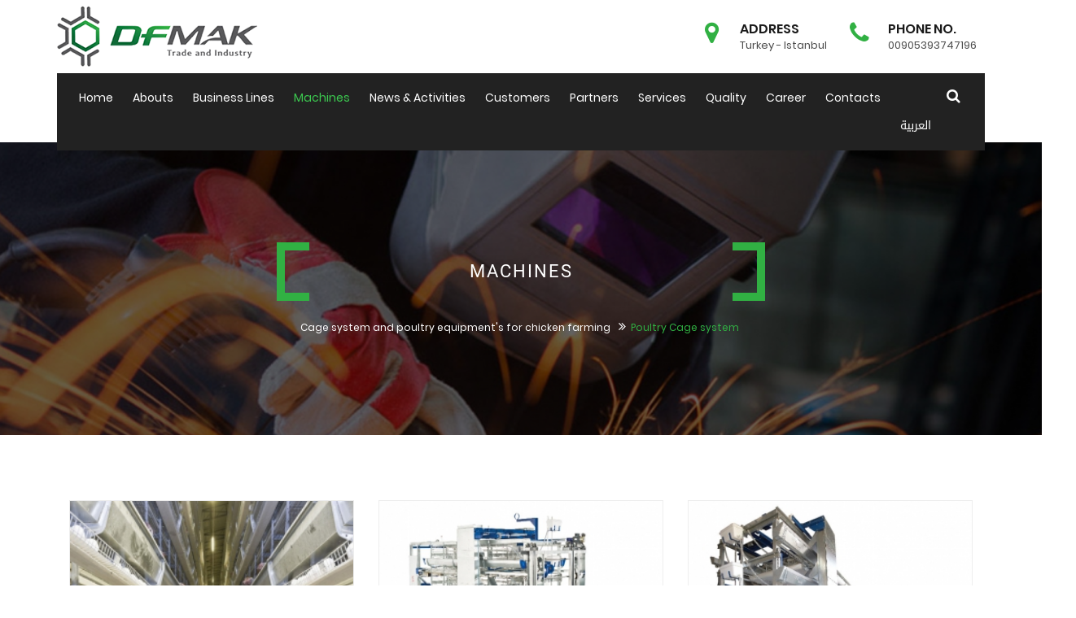

--- FILE ---
content_type: text/html; charset=UTF-8
request_url: https://dfmak.com/Machines/9/En
body_size: 3787
content:
<!DOCTYPE html>
<html lang="en">
<head>
<base href="https://dfmak.com/" />
	<!-- META -->
    <meta charset="utf-8">
    <meta http-equiv="X-UA-Compatible" content="IE=edge">
	<title>DFMAK Trade & Industry | Machines</title>
    <meta name="description" content="DFMAK Trade & Industry">
    <meta name="author" content="DFMAK Trade & Industry">
    <meta name="keywords" content="DFMAK Trade & Industry">
    <meta name="viewport" content="width=device-width, initial-scale=1">
	<meta name="robots" content="index,follow"/>
	    <!-- FAVICONS ICON -->
    <link rel="icon" href="images/favicon.ico" type="image/x-icon" />
    <link rel="shortcut icon" type="image/x-icon" href="images/favicon.ico" />
    
    <!-- BOOTSTRAP STYLE SHEET -->
    <link rel="stylesheet" type="text/css" href="css/bootstrap.minEn.css">
    <!-- FONTAWESOME STYLE SHEET -->
    <link rel="stylesheet" type="text/css" href="css/fontawesome/css/font-awesome.min.css" />

    <!-- OWL CAROUSEL STYLE SHEET -->
    <link rel="stylesheet" type="text/css" href="css/owl.carousel.min.css">

    <!-- MAGNIFIC POPUP STYLE SHEET -->
    <link rel="stylesheet" type="text/css" href="css/magnific-popup.min.css">
	
    <!-- LOADER STYLE SHEET -->
    <link rel="stylesheet" type="text/css" href="css/loader.min.css">   
	
    <!-- MAIN STYLE SHEET -->
    <link rel="stylesheet" type="text/css" href="css/styleEn.css">
	
    <!-- FLATICON STYLE SHEET -->
    <link rel="stylesheet" type="text/css" href="css/flaticon.min.css">
	    <!-- REVOLUTION SLIDER CSS -->
    <link rel="stylesheet" type="text/css" href="plugins/revolution/revolution/css/settings.css">
	
    <!-- REVOLUTION NAVIGATION STYLE -->
    <link rel="stylesheet" type="text/css" href="plugins/revolution/revolution/css/navigation.css">
    

    <!-- Google Fonts -->
    <link href="./css/css.css?family=Roboto:100,100i,300,300i,400,400i,500,500i,700,700i,900,900i" rel="stylesheet">  
	<link href="./css/css.css?family=Poppins:200,200i,300,300i,400,400i,500,500i,600,600i,700,700i,800,800i,900,900i" rel="stylesheet">
</head>

<body>
	<div class="page-wraper"> 
        <!-- HEADER START -->
        <header class="site-header header-style-2">
			<div class="header-middle bg-white">
	<div class="container">
    	<div class="logo-header">
        	<a href="./En">
            	<img src="images/logoEn.png" alt="DFMAK Trade & Industry" />
            </a>
		</div>
        <div class="header-info">
        	<ul>
            	<li>
                	<div class="icon-sm">
                    	<span class="icon-cell  text-primary"><i class="fa fa-map-marker"></i></span>
					</div>
                    <div class="icon-content">
                    	<strong>Address</strong>
                        <span>Turkey - Istanbul </span>
					</div>
				</li>
                <li>
                	<div class="icon-sm">
                    	<span class="icon-cell  text-primary"><i class="fa fa-phone"></i></span>
					</div>
                    <div class="icon-content">
                    	<strong>Phone no.</strong>
                        <span dir="ltr">00905393747196</span>
					</div>
				</li>
			</ul>
		</div>
	</div>
</div>            
			<!-- Search Form -->
			<div class="sticky-header main-bar-wraper">
				<div class="main-bar header-botton nav-bg-secondry">
					<div class="container">
						<!-- NAV Toggle Button -->
<button data-target=".header-nav" data-toggle="collapse" type="button" class="navbar-toggle collapsed">
	<span class="sr-only">Toggle navigation</span>
    <span class="icon-bar"></span>
    <span class="icon-bar"></span>
	<span class="icon-bar"></span>
</button>
<!-- ETRA Nav -->
<div class="extra-nav">
	<div class="extra-cell">											
    	<a href="#search">
        	<i class="fa fa-search"></i>
        </a>
	</div>
</div>
						<!-- SITE Search -->
<div id="search"> 
	<span class="close"></span>
	<form role="search" id="searchform" action="./search.php?LNG=En" method="get" class="radius-xl">
		<div class="input-group">
			<input value="" name="search" type="search" placeholder="Enter search word"/>
			<span class="input-group-btn">
				<button type="button" class="search-btn">
					<i class="fa fa-search arrow-animation"></i>
				</button>
			</span>
		</div>   
	</form>
</div>
												<div class="header-nav navbar-collapse collapse">
	<ul class="nav navbar-nav">
    	<li class="">
        	<a href="./En">Home</a>
        </li>
		<li class="">
        	<a href="./Abouts/En">Abouts</a>
        </li> 
        <li class="">
        	<a href="./Business/En">Business Lines</a>
			<ul class="sub-menu">
								<li>
                	<a href="./Business/animal-production-projects_48/En">ِAnimal production Projects</a>
				</li>
								<li>
                	<a href="./Business/agricultural-projects_47/En">Agricultural Projects</a>
				</li>
								<li>
                	<a href="./Business/service-projects_49/En">Service projects</a>
				</li>
								<li>
                	<a href="./Business/industrial-projects_50/En">Industrial Projects</a>
				</li>
							</ul> 
		</li> 
		<li class="active">
        	<a href="javascript:;">Machines</a>
            <ul class="sub-menu">
				            	<li>
                	<a href="./Machines/5/En">Food production lines</a>
									</li>
				            	<li>
                	<a href="javascript:;">Cage system and poultry equipment's for chicken farming </a>
					                    <ul class="sub-menu has-child">
						                    	<li><a href="./Machines/9/En">Poultry Cage system</a></li>
						                    	<li><a href="./Machines/10/En">Poultry farm equipment's</a></li>
						                    	<li><a href="./Machines/11/En">Thermal insulation systems for poultry farms</a></li>
											</ul>
									</li>
				            	<li>
                	<a href="javascript:;">Poultry Processing Machinery</a>
					                    <ul class="sub-menu has-child">
						                    	<li><a href="./Machines/14/En">Automatic & semi-automatic chicken Slaughterhouse</a></li>
						                    	<li><a href="./Machines/15/En">Poultry cooling unit and drying lines</a></li>
						                    	<li><a href="./Machines/16/En">Metal Hangar for poultry breeding</a></li>
											</ul>
									</li>
				            	<li>
                	<a href="javascript:;">Mash and Pallet Feed Mill Plant</a>
					                    <ul class="sub-menu has-child">
						                    	<li><a href="./Machines/12/En">Feed Mill Plant </a></li>
						                    	<li><a href="./Machines/13/En">Storage silos & Silo Feeding System</a></li>
											</ul>
									</li>
				            	<li>
                	<a href="javascript:;">Filling and packing machines </a>
					                    <ul class="sub-menu has-child">
						                    	<li><a href="./Machines/6/En">Filling machines </a></li>
						                    	<li><a href="./Machines/7/En">Packing machines </a></li>
						                    	<li><a href="./Machines/8/En">Thermoforming machines</a></li>
											</ul>
									</li>
							</ul>
		</li>                                                                             
		<li class="">
        	<a href="javascript:;">News & Activities</a>
			<ul class="sub-menu">
				<li><a href="./News/En">News</a></li>				
				<li><a href="./Activities/En">Activities</a></li>
			</ul>
		</li>                                         
		<li class="">
        	<a href="javascript:;">Customers</a>
			<ul class="sub-menu">
								<li><a href="./Customers/17/En">Syria</a></li>
								<li><a href="./Customers/18/En">KSA </a></li>
								<li><a href="./Customers/19/En">Sudan</a></li>
								<li><a href="./Customers/20/En">Jordan</a></li>
								<li><a href="./Customers/24/En">Lebanon</a></li>
								<li><a href="./Customers/21/En">Yemen</a></li>
								<li><a href="./Customers/22/En">Algeria</a></li>
								<li><a href="./Customers/23/En">Tunisia</a></li>
								<li><a href="./Customers/25/En">Chad</a></li>
								<li><a href="./Customers/26/En">Niger  </a></li>
								<li><a href="./Customers/27/En">Ethiopia / Addis Ababa </a></li>
								<li><a href="./Customers/28/En">United Arab Emarat's  </a></li>
							</ul>
        </li>
		<li class="">
        	<a href="./Partners/En">Partners</a>
        </li>
		<li class="">
        	<a href="./Services/En">Services</a>
		</li>
		<li class="">
        	<a href="./Quality/En">Quality</a>
		</li>
		<li class="">
        	<a href="./Career/En">Career</a>
		</li>
		<li class="">
        	<a href="javascript:;">Contacts</a>
			<ul class="sub-menu">
								<li><a href="./Contacts/uae-dubai-111/En">  UAE - Dubai</a></li>
								<li><a href="./Contacts/republic-of-sudan-khartoum-84/En">Republic of Sudan - Khartoum</a></li>
								<li><a href="./Contacts/saudi-arabia-riyadh-85/En">Saudi Arabia - Riyadh</a></li>
								<li><a href="./Contacts/turkey-istanbul-86/En">Turkey - Istanbul </a></li>
							</ul>
		</li>
		<li>
        	<a href="/Machines/9/Ar" style="font-family: 'Droid Arabic Kufi Regular'">العربية</a>
		</li>
	</ul>
</div>					</div>
				</div>
			</div>            
		</header>
		
        <div class="page-content">
			<div class="mt-bnr-inr overlay-wraper bg-parallax bg-top-center"  data-stellar-background-ratio="0.5"  style="background-image:url(images/bg01.jpg);">
	<div class="overlay-main bg-black opacity-05"></div>
	<div class="container">
    	<div class="mt-bnr-inr-entry">
        	<div class="banner-title-outer">
            	<div class="banner-title-name">
                	<h2 class="m-b0">Machines</h2>
				</div>
			</div>
			<div>
				<ul class="mt-breadcrumb breadcrumb-style-2">
                						<li>Cage system and poultry equipment's for chicken farming </li>
					                	<li><a href="./Machines/9/En">Poultry Cage system</a></li>
				</ul>
			</div>
		</div>
	</div>
</div>
<div class="section-full p-tb80 bg-white inner-page-padding">
	<div class="container">
    <!-- TITLE START -->
        <div class="col-md-4 col-sm-6 m-b30">
	<div class="image-effect-one hover-shadow">
    	<img src="./img/uploads1/medium/machine_photo20130918150303.jpg" alt=""  style="border: 1px solid #eee"/>
        	<div class="figcaption">
            	<h4>Poultry Cage System</h4>
                                <a href="./Machines/9/poultry-cage-system/En"><i class="link-plus bg-primary"></i></a>
			</div>
	</div>                                                            
</div>		

  
<div class="col-md-4 col-sm-6 m-b30">
	<div class="image-effect-one hover-shadow">
    	<img src="./img/uploads1/medium/machine_photo20140116030751.jpg" alt=""  style="border: 1px solid #eee"/>
        	<div class="figcaption">
            	<h4>LAYER CAGE </h4>
                                <a href="./Machines/9/layer-cage/En"><i class="link-plus bg-primary"></i></a>
			</div>
	</div>                                                            
</div>		

  
<div class="col-md-4 col-sm-6 m-b30">
	<div class="image-effect-one hover-shadow">
    	<img src="./img/uploads1/medium/machine_photo20140116030047.jpg" alt=""  style="border: 1px solid #eee"/>
        	<div class="figcaption">
            	<h4>CHICK REARING CAGE</h4>
                                <a href="./Machines/9/chick-rearing-cage/En"><i class="link-plus bg-primary"></i></a>
			</div>
	</div>                                                            
</div>		

  
<div class="col-md-4 col-sm-6 m-b30">
	<div class="image-effect-one hover-shadow">
    	<img src="./img/uploads1/medium/machine_photo20140116051908.jpg" alt=""  style="border: 1px solid #eee"/>
        	<div class="figcaption">
            	<h4>BROILER CAGE</h4>
                                <a href="./Machines/9/broiler-cage/En"><i class="link-plus bg-primary"></i></a>
			</div>
	</div>                                                            
</div>		

  
<div class="col-md-4 col-sm-6 m-b30">
	<div class="image-effect-one hover-shadow">
    	<img src="./img/uploads1/medium/machine_photo20140116054257.jpg" alt=""  style="border: 1px solid #eee"/>
        	<div class="figcaption">
            	<h4>QUAIL CAGE</h4>
                                <a href="./Machines/9/quail-cage/En"><i class="link-plus bg-primary"></i></a>
			</div>
	</div>                                                            
</div>		

  
	</div>
</div>
        </div>
		
        
<script>
(function(d, s, id) {
  var js, fjs = d.getElementsByTagName(s)[0];
  if (d.getElementById(id)) return;
  js = d.createElement(s); js.id = id;
  js.src = 'https://connect.facebook.net/ar_AR/sdk.js#xfbml=1&version=v3.0';
  fjs.parentNode.insertBefore(js, fjs);
}(document, 'script', 'facebook-jssdk'));
</script>
<footer class="site-footer footer-large  footer-dark	footer-wide">
            <!-- FOOTER BLOCKES START -->  
            <div class="footer-top overlay-wraper">
                <div class="overlay-main"></div>
                <div class="container">
                    <div class="row">
                        <!-- ABOUT COMPANY -->
                        <div class="col-lg-3 col-md-6 col-sm-6">  
                            <div class="widget widget_about">
                                <!--<h4 class="widget-title">About Company</h4>-->
                                <div class="logo-footer clearfix p-b15">
                                    <a href="./En"><img src="images/logo-light.png" alt=""></a>
                                </div>
								<p class="max-w400"><p>was established in the year 1992,</p>
</p>                                
                                
                                <ul class="social-icons  mt-social-links">
									                                    <li><a href="https://www.instagram.com/dfmakgroup/" class="fa fa-Instagram " target="_blank"></a></li>
									                                    <li><a href="https://www.facebook.com/pages/D-F-MAKgroup/102827449807106" class="fa fa-facebook" target="_blank"></a></li>
									                                </ul>                                     
                            </div>
                        </div> 
                        
                        <!-- RESENT POST -->
                        <div class="col-lg-3 col-md-6 col-sm-6">
                            <div class="widget widget_address_outer">
                                <h4 class="widget-title">Contacts</h4>
                                <ul class="widget_address">
                                    <li></li>
                                    <li>E-mail : </li>
                                    <li>Phone no. : <span dir="ltr"></span></li>
                                    
                                </ul>
                           
                            </div>                                              	
                        </div>                          
                        
                        <!-- USEFUL LINKS -->
                        <div class="col-lg-3 col-md-6 col-sm-6 footer-col-3">
                            <div class="widget widget_services inline-links">
                                <h4 class="widget-title">Site map</h4>
                                <ul>
                                    <li><a href="./Abouts/En">Abouts</a></li>
                                    <li><a href="./Business/En">Business Lines</a></li>
                                    <li><a href="./Services/En">Services</a></li>
                                    <li><a href="/Machines/9/Ar" style="font-family: 'Droid Arabic Kufi Regular'">العربية</a></li>
                                </ul>
                            </div>                           
                        </div>
                        
                        <!-- TAGS -->
                        <div class="col-lg-3 col-md-6 col-sm-6">
							<div class="widget recent-posts-entry-date">
                                <h4 class="widget-title">FOLLOW US</h4>
                             <div class="fb-page" data-href="https://www.facebook.com/D-F-MAKgroup-102827449807106/" data-tabs="timeline" data-height="200" data-small-header="false" data-adapt-container-width="true" data-hide-cover="false" data-show-facepile="true"><blockquote cite="https://www.facebook.com/D-F-MAKgroup-102827449807106/" class="fb-xfbml-parse-ignore"><a href="https://www.facebook.com/D-F-MAKgroup-102827449807106/"> DFMAK Group</a></blockquote></div>
                            </div>                          
                        </div>
                        <!-- NEWSLETTER -->

                    </div>
                </div>  
            </div>
            <!-- FOOTER COPYRIGHT -->
            <div class="footer-bottom overlay-wraper">
                <div class="overlay-main"></div>
                <div class="container">
                    <div class="row">
                        <div class="mt-footer-bot-center">
                            <span class="copyrights-text">© 2019 DFMAK Group for Trade and Industry |  Powered by : TSS-EST.NET</span>
                        </div>
                    </div>
                </div>
            </div>
        </footer>
		
		<button class="scroltop">
			<span class="fa fa-angle-up  relative" id="btn-vibrate"></span>
		</button>
		
    </div>
<!-- LOADING AREA START ===== -->
<div class="loading-area">
    <div class="loading-box"></div>
    <div class="loading-pic">
        <div class="cssload-loader">Loading</div>
    </div>
</div>
<!-- LOADING AREA  END ====== -->
  
<script  src="js/jquery-1.12.4.min.js"></script>
<script  src="js/bootstrap.min.js"></script>
<script  src="js/magnific-popup.min.js"></script>
<script  src="js/waypoints.min.js"></script>
<script  src="js/counterup.min.js"></script>
<script  src="js/waypoints-sticky.min.js"></script>
<script  src="js/isotope.pkgd.min.js"></script>
<script  src="js/owl.carousel.min.js"></script>
<script src="js/jquery.owl-filter.js"></script>
<script  src="js/stellar.min.js"></script>
<script  src="js/customEn.js"></script>
<script  src="js/shortcode.js"></script>
<script  src="js/jquery.bgscroll.js"></script>


<!-- REVOLUTION JS FILES -->
<script  src="plugins/revolution/revolution/js/jquery.themepunch.tools.min.js"></script>
<script  src="plugins/revolution/revolution/js/jquery.themepunch.revolution.min.js"></script>
<script  src="plugins/revolution/revolution/js/extensions/revolution-plugin.js"></script>
<script  src="js/rev-script-2.js"></script>

 
</body>
</html>


--- FILE ---
content_type: text/css
request_url: https://dfmak.com/css/styleEn.css
body_size: 40177
content:
/*
==========================
Template: 7xtheme - Construction & Architecture Template
Author: 7xtheme team
Version: 1.0  
==========================
*/


/*____GENERAL____
===============================
		|____HEADING & TITLE____	
		|____TEXT & PARAGRAPH____	
		|____TEXT ALIGN____		
		|____TEXT VERTICLE ALIGN____	
		|____TEXT NO LINE BRACK____		
		|____TEXT TRANSFORM____		
		|____TEXT SIZE____	
		|____TEXT BOLD____*/


/*=======================================
  || CSS TABLE CONTENT ||  
=======================================

/*____GENERAL 
=======================================

/*____HEADING & TITLE 
=======================================

/*____TEXT & PARAGRAPH 
=======================================

	|____text align
	|____text vertical align
	|____text no line brack
	|____text transform
	|____text size
	|____text bold

/*____LISTING STYLES 
======================================

	|____listing before icon color css
	|____listing before numbers

/*____ BOX SPACING (Padding & Margin)
======================================

	|____padding (around)
	|____Padding (top)
	|____Padding (bottom)
	|____Padding (left)
	|____Padding (right)
	|____Padding (left right)
	|____Padding (top bottom)
	|____margin (around)
	|____marging (top)
	|____marging (bottom)
	|____marging (left)
	|____marging (right)
	|____marging (left right)
	|____marging (top bottom)
	|____colum gap less


/*____ POSITIONS ( absolute , relative , statice & z-index)
======================================

	|____position
		|____relative		
		|____absolute		
		|____ static	
	|____z-index
	

/*____COLOR
======================================

	|____text
	|____background color
	|____background image
	

/*____OVERLAY ( transparient box style  )
======================================

	|____use for box
	|____left right part css

/*____ BOXES CSS 
======================================

	|____box content
	|____For icons with box
	|____Border
	|____For only icons
	|____place icon with box
	|____icon box left align
	|____icon box right align
	|____icon box center align
	|____media with content box css
	|____for images


/*____IMAGES OVERLAY EFFECTS (overly animation on images)  
======================================

	|____effect 1
		|____Gradient-black
		|____Gradient-white
	-------------------------------------

/*____shortcodeS 
======================================

	|____Buttons 
	------------------------------------- 
		|____theme default button 		
		|____button text uppercase		
		|____button size 		
		|____button rounded		
		|____white 		
		|____black 		
		|____Gray 		
		|____pink 		
		|____Blue		
		|____Green		
		|____Orange		
		|____Red 		
		|____Brown 
		|____Yellow 
		|____purple 
		|____Graphical 
		|____Outline 
		|____Outline white  
		|____Outline black 
		|____Outline gray 
		|____Outline pink 
		|____Outline blue 
		|____Outline green 
		|____Outline orange 
		|____Outline red 
		|____Outline brown 
		|____Outline yellow 
		|____Outline purple 
		|____Outline hover 
		|____button text link 
		|____text link white 
		|____text link black 
		|____text link Gray 
		|____text link pink 
		|____text link Blue 
		|____text link Green 
		|____text link Orange 
		|____text link Red 
		|____text link Brown 
		|____text link Yellow 
		|____text link purple 
		|____app strore 
		|____filter buttons css 
		|____Masonry filter alignment [Left-Right-Center] 
		|____Masonry filter link style 
		|____Masonry filter button style 
		|____Masonry filter button outline style 
		
		
	|____Title separators 
	-------------------------------------
		|____Separator defualt		
		|____Separator liner		
		|____Separator square		
		|____Separator icon
		
	|____Deviders 
	|____TABS 
	-------------------------------------
		|____tabs style 1 [ default ] 		
		|____tabs nav center 		
		|____tabs bg  [ tabs background ] 		
		|____tabs bg  [ tabs background ]		
		|____tabs bg & top border  [ tabs background & top border in active ]		
		|____tabs style 2 [ content with border outer ]		
		|____tabs style 3  [ left-nav ] 		
		|____tabs style 4  [ left-nav & content with border ] 		
		|____tabs style 5  [ right-nav ] 		
		|____tabs style 6  [ right-nav & content with border ]
		
		
	|____Accordians 
	-------------------------------------
	Accodian open close indicator css
		|____Accordion defult		
		|____Accordion outline		
		|____Accordion bg gray		
		|____Accordion bg primary		
		|____Accordion bg dark
		
	|____Carousels 
	|____Client carousel 1
	
	|____Testimonials 
	-------------------------------------
		|____testimonial with background image
		|____testimonial 6
	-------------------------------------
	|____Pricing table
	-------------------------------------
		|____Pricing table
		|____pricing table style 2
		
	|____Alert box 
	|____Image effects 
	-------------------------------------
		|____image-opacity 
		|____image-zoom 
		|____image-zoom-slow 
		|____image-shrink 
		|____image-side-pan 
		|____image-vertical-pan 
		|____image-fade-in 
		|____image-fade-out 
		|____image-rotate 
		|____image-sepia 
		|____image-blurr 
		|____image-blurr-invert 
		|____image off color 
		|____image on color 
		
	|____ Modal pop 
	|____ Social icons 
	-------------------------------------
		|____social icon default 
		|____social icon with border 
		|____social icon dark 
		|____social share icon style 1 
		
	|____ Breadcrumb 
	-------------------------------------
		|____breadcrumb-row-1
		|____Breadcrumb-1 
		
	|____Google map 
	|____Countdown clock 
	|____Form elements 
	
	-------------------------------------  
		|____input group 
		|____ radio & checkbox 
		|____Browse Button css   
		|____validation symbol 
		|____error for select box 
		|____ succes for select box 
		|____ textarea 
		
			|____resize-vertical
			|____resize-horizontal
			|____resize-none
			
	|____ Loading 
	-------------------------------------  
		|____ loading - 1
		|____loading - 2
		
	|____Widgets 
	------------------------------------- 
		|____widget listing		
		|____widget search custom		
		|____widget search wp-default		
		|____widget recent-posts		
		|____widget tags-list		
		|____widget gallery		
		|____widget client slider 
		
	|____Table 
	|____Video 
	-------------------------------------
	
/*____WP DEFAULT  
======================================

/*____BLOG  
====================================== 

	-------------------------------------
	|____if no image with blog post
	|____side bar
	|____Blog single
	|____comment list
	|____comment form
	-------------------------------------

/*____ HEADER (top part of page)
======================================

	|____header full screen
	|____without top bar
	|____map page header
	-------------------------------------

/*____LOGO ( company identify  symbol )
======================================

	|____logo for header 
	|____when header is sticky 
	
/*____MAIN BAR ( place logo & main-navigation )
======================================

	main bar with box view
	|____Top Part Search Bar

/*____NAVIGATIONS 
======================================

	|____mena-menu
	|____nav dark version
	|____when header is sticky
	|____when header is sticky
	|____header id Fixed
	|____header with bg primary color 1
	-------------------------------------
/*____BANNER
======================================

	|____inner page banner 
	-------------------------------------

/*____SLIDER
======================================

	|____ owl slider 
	-------------------------------------
		|____next pre btn
		|____owl dots button
		|____owl button top to center
		|____owl button top to left
		|____owl button top to right
		|____owl button bottom to center [it is default position ]
		|____owl button bottom to left
		|____owl button bottom to right
		|____owl button vertical to center
		|____owl button show on hover
		|____owl slider button
		|____owl dots nav position

/*____ PAGINATION 
======================================

	|____pagination style-1 

/*____FOOTER 
======================================

	|____ footer fixed on bottom css
	-------------------------------------
		|____footer fixed with fullscreen view
		|____footer fixed with boxed view
		
	|____widget Getintuch
	|____scroll top btn css
	-------------------------------------

/*____PAGE-CONTENT
======================================

	|____Section Head Part 
	|____Section Content Part 
	-------------------------------------

/*____ AFTER-LOGIN-CONTENT
======================================

	|____ Contact us page 
	-------------------------------------

/*____THEMEFOREST REQUIRED CLASSES
======================================

	|____Text meant only for screen readers
	-------------------------------------

/*____BOX MAX-WIDTH css (  )
======================================

/*____SHOP & PRODUCT DETAIL (Woocommerce)
======================================

	|____Product Box 
	-------------------------------------

/*____content show on image box () 
======================================

 	|____info box show 

/*____Customize  Grouping css 
======================================

	|____set-radius 
	|____transition 
	|____float-clearfix 
	-------------------------------------

/*____Inner pages 
======================================
	|____Out Team
	-------------------------------------
		|____Out Team six
	|____product block
	------------------------------------- 
/*____Background Effects
======================================

/*____Home Page
======================================

/*____Carousel overlay content
======================================

/*____Overlay Box 2
======================================

/*____ line-amiation-block
======================================

/*____latest-blog-dark
======================================

/*____background Square block
======================================

/*____About us
======================================

/*____ Our Services
======================================

/*____Contact Us
======================================

/*____Work carousal
======================================

/*____Work Masonry
======================================

/*____our-story
======================================
*/


/*____GENERAL 
======================================*/
@import url('droidarabickufi.css');
@import url('pagination.css');

body {
	background-color: #FFF;
	font-family: 'Poppins', sans-serif;
	font-size: 13px;
	font-weight: 400;
	color: #4c4c4c;
	padding: 0;
	margin: 0;
	overflow-x: hidden;
}

a {
	color: #1a1a1a;
	outline: 0 none;
	text-decoration: none;
}

a:hover,
a:focus {
	text-decoration: none;
	outline: 0 none;
}

a:active,
a:hover,
a:focus {
	color: #3ccb50;
}

p {
	font-family: 'Poppins', sans-serif;
}

p a {
	color: #4c4c4c;
}

img {
	border-style: none;
	height: auto;
	max-width: 100%;
	vertical-align: middle;
}

hr {
	clear: both;
}

section,
article,
aside,
details,
figcaption,
figure,
footer,
header,
hgroup,
main,
menu,
nav,
summary {
	display: block;
}

address {
	font-style: italic;
}

table {
	background-color: transparent;
	width: 100%;
}

table thead th {
	padding: 12px 8px !important;
	background-color: #f2f2f2;
}

table td {
	padding: 15px 10px !important;
}

@media only screen and ( max-width:360px) {
	table td {
		word-break: break-all;
	}
}

p,
address,
pre,
hr,
ul,
ol,
dl,
dd,
table {
	margin-bottom: 24px;
}

.overflow-hide {
	overflow: hidden;
}

.overflow-auto {
	overflow: auto;
}

.clear {
	clear: both;
}

.pull-none {
	float: none;
}

::selection {
	background: #1a1a1a;
	color: #fff;
}

::-moz-selection {
	background: #1a1a1a;
	color: #fff;
}

::-webkit-selection {
	background: #1a1a1a;
	color: #fff;
}

@media only screen and (max-width:600px) {
	.col-xs-100pc {
		width: 100%;
	}
}


/*____HEADING & TITLE 
======================================*/

h1,
h2,
h3,
h4,
h5,
h6 {
	margin-bottom: 24px;
}

h1 a,
h2 a,
h3 a,
h4 a,
h5 a,
h6 a {
	color: #1a1a1a;
}

h1 a:hover,
h2 a:hover,
h3 a:hover,
h4 a:hover,
h5 a:hover,
h6 a:hover {
	color: #3ccb50;
}

h1 {
	font-family: 'Roboto', sans-serif;
	font-weight: 700;
	font-size: 46px;
	line-height: 52px;
	color: #1a1a1a;
}

h2 {
	font-family: 'Roboto', sans-serif;
	font-weight: 500;
	font-size: 38px;
	line-height: 44px;
	color: #1a1a1a;
}

h3 {
	font-family: 'Roboto', sans-serif;
	font-weight: 500;
	font-size: 34px;
	line-height: 40px;
	color: #1a1a1a;
	margin-bottom: 20px;
}

h4 {
	font-family: 'Roboto', sans-serif;
	font-weight: 500;
	font-size: 20px;
	line-height: 26px;
	color: #1a1a1a;
	margin-bottom: 15px;
}

h5 {
	font-family: 'Roboto', sans-serif;
	font-weight: 500;
	font-size: 16px;
	line-height: 22px;
	color: #1a1a1a;
	margin-bottom: 10px;
}

h6 {
	font-family: 'Roboto', sans-serif;
	font-weight: 500;
	font-size: 14px;
	line-height: 18px;
	color: #1a1a1a;
	margin-bottom: 10px;
}

.display-inline {
	display: inline;
}

.display-inline-block {
	display: inline-block;
}

.display-block {
	display: block;
}


/*____TEXT & PARAGRAPH 
======================================*/

p {
	line-height: 24px;
	margin-bottom: 24px;
}

strong {
	font-weight: 600;
}


/*-------------------------------------
	text align
------------------------------------ */

.text-left {
	text-align: left;
}

.text-center {
	text-align: center;
}

.text-right {
	text-align: right;
}

.text-justify {
	text-align: justify
}


/*-------------------------------------
	text vertical align
------------------------------------ */

.v-align-t {
	vertical-align: top;
}

.v-align-m {
	vertical-align: middle;
}

.v-align-b {
	vertical-align: bottom;
}


/*-------------------------------------
	text no line brack
------------------------------------ */

.text-nowrap {
	white-space: nowrap
}


/*-------------------------------------
	text transform
------------------------------------ */

.text-lowercase {
	text-transform: lowercase
}

.text-uppercase {
	text-transform: uppercase
}

.text-capitalize {
	text-transform: capitalize
}


/*-------------------------------------
	text size
------------------------------------ */

.font-12 {
	font-size: 12px;
	line-height: 18px;
}

.font-14 {
	font-size: 14px;
	line-height: 20px;
}

.font-16 {
	font-size: 16px;
	line-height: 22px;
}

.font-18 {
	font-size: 18px;
	line-height: 24px;
}

.font-20 {
	font-size: 20px;
	line-height: 26px;
}

.font-22 {
	font-size: 22px;
	line-height: 28px;
}

.font-24 {
	font-size: 24px;
	line-height: 30px;
}

.font-26 {
	font-size: 26px;
	line-height: 32px;
}

.font-28 {
	font-size: 28px;
	line-height: 34px;
}

.font-30 {
	font-size: 30px;
	line-height: 36px;
}

.font-32 {
	font-size: 32px;
	line-height: 38px;
}

.font-34 {
	font-size: 34px;
	line-height: 40px;
}

.font-36 {
	font-size: 36px;
	line-height: 42px;
}

.font-38 {
	font-size: 38px;
	line-height: 44px;
}

.font-40 {
	font-size: 40px;
	line-height: 46px;
}

.font-45 {
	font-size: 46px;
	line-height: 52px;
}

.font-50 {
	font-size: 50px;
	line-height: 56px;
}

.font-60 {
	font-size: 60px;
	line-height: 66px;
}

.font-70 {
	font-size: 70px;
	line-height: 76px;
}

.font-80 {
	font-size: 80px;
	line-height: 86px;
}

.font-90 {
	font-size: 90px;
	line-height: 96px;
}

.font-100 {
	font-size: 100px;
	line-height: 106px;
}

.font-120 {
	font-size: 120px;
	line-height: 126px;
}

.font-140 {
	font-size: 140px;
	line-height: 146px;
}

.font-160 {
	font-size: 160px;
	line-height: 166px;
}

.font-180 {
	font-size: 180px;
	line-height: 186px;
}


/*-------------------------------------
	text bold
------------------------------------ */

.font-weight-100 {
	font-weight: 100;
}
.font-weight-200 {
	font-weight: 200;
}
.font-weight-300 {
	font-weight: 300;
}

.font-weight-400 {
	font-weight: 400;
}

.font-weight-500 {
	font-weight: 500;
}

.font-weight-600 {
	font-weight: 600;
}

.font-weight-700 {
	font-weight: 700;
}

.font-weight-800 {
	font-weight: 800;
}

.font-weight-900 {
	font-weight: 900;
}


/*-------------------------------------
	Letter Spacing
------------------------------------ */

.letter-spacing-2 {
	letter-spacing: 2px;
}

.letter-spacing-3 {
	letter-spacing: 3px;
}

.letter-spacing-4 {
	letter-spacing: 4px;
}

.letter-spacing-5 {
	letter-spacing: 5px;
}


/*____LISTING STYLES 
======================================*/

dl,
ul,
ol {
	list-style-position: outside;
	padding: 0;
}

ul,
ol {
	margin-bottom: 24px;
}

ul li,
ol li {
	padding: 0;
}

dl {
	margin-left: 0;
	margin-bottom: 30px;
}

dl dd {
	margin-bottom: 10px;
}

.list-simple li {
	margin-bottom: 10px;
}

.list-simple li ul {
	margin-left: 15px;
	margin-top: 10px;
}

.list-simple.list-unstyled li ul {
	margin-left: 30px;
	margin-top: 10px;
}

.list-circle,
.list-angle-right,
.list-arrow,
.list-check,
.list-checked,
.list-check-circle,
.list-chevron-circle,
.list-arrow-circle,
.list-times-circle {
	margin: 0 0 20px 0;
	padding: 0;
	list-style: none;
}

.list-circle li,
.list-angle-right li,
.list-arrow li,
.list-check li,
.list-checked li,
.list-check-circle li,
.list-chevron-circle li,
.list-arrow-circle li,
.list-times-circle li {
	padding: 5px 5px 5px 20px;
	position: relative;
}

.list-circle li:before,
.list-angle-right li:before,
.list-arrow li:before,
.list-check li:before,
.list-checked li:before,
.list-check-circle li:before,
.list-chevron-circle li:before,
.list-arrow-circle li:before,
.list-times-circle li:before {
	font-family: "FontAwesome";
	position: absolute;
	left: 0;
	top: 3px;
	display: block;
	font-size: 15px;
	color: #000;
}

.list-circle li:before {
	top: 6px;
	font-size: 10px;
}

.list-circle li:before {
	content: "\f111";
}

.list-angle-right li:before {
	content: "\f105";
}

.list-arrow li:before {
	content: "\f0da";
}

.list-check li:before {
	content: "\f00c";
}

.list-checked li:before {
	content: "\f046";
}

.list-check-circle li:before {
	content: "\f058";
}

.list-chevron-circle li:before {
	content: "\f138";
}

.list-arrow-circle li:before {
	content: "\f0a9";
}

.list-times-circle li:before {
	content: "\f057";
}


/*-------------------------------------
	listing before icon color css
-------------------------------------*/

ul.primary li:before {
	color: #ffbc13;
}

ul.secondry li:before {
	color: #77C04B;
}

ul.black li:before {
	color: #000;
}

ul.white li:before {
	color: #fff;
}

ul.orange li:before {
	color: #FF6600;
}

ul.green li:before {
	color: #00CC00;
}

ul.red li:before {
	color: #FF3737;
}

dl.no-margin,
ul.no-margin,
ol.no-margin {
	margin: 0px !important;
	list-style: none;
}


/*-------------------------------------
	listing before numbers
-------------------------------------*/

ol.list-num-count {
	counter-reset: li;
	padding-left: 0;
}

ol.list-num-count>li {
	position: relative;
	margin: 0 0 6px 30px;
	padding: 4px 8px;
	list-style: none;
}

ol.list-num-count>li:before {
	content: counter(li, decimal);
	counter-increment: li;
	position: absolute;
	top: 0;
	left: -28px;
	width: 28px;
	height: 28px;
	padding: 5px;
	color: #fff;
	background: #1a1a1a;
	font-weight: bold;
	text-align: center;
	font-size: 12px;
}

ol.list-num-count.lower-alpha>li:before {
	content: counter(li, lower-alpha);
}

ol.list-num-count.upper-alpha>li:before {
	content: counter(li, upper-alpha);
}

ol.list-num-count.list-outline>li:before {
	border: 1px solid #000;
	background-color: transparent;
	color: #000;
}

ol.list-num-count.list-outline-none>li:before {
	background-color: transparent;
	color: #000;
}


/*____BOX SPACING (Padding & Margin)
======================================*/


/*-------------------------------------
	padding (around)
-------------------------------------*/

.p-a0 {
	padding: 0;
}

.p-a5 {
	padding: 5px;
}

.p-a10 {
	padding: 10px;
}

.p-a15 {
	padding: 15px;
}

.p-a20 {
	padding: 20px;
}

.p-a25 {
	padding: 25px;
}

.p-a30 {
	padding: 30px;
}

.p-a40 {
	padding: 40px;
}

.p-a50 {
	padding: 50px;
}

.p-a60 {
	padding: 60px;
}

.p-a70 {
	padding: 70px;
}

.p-a80 {
	padding: 80px;
}

.p-a90 {
	padding: 90px;
}

.p-a100 {
	padding: 100px;
}

.p-a110 {
	padding: 110px;
}

.p-a120 {
	padding: 120px;
}

.p-a130 {
	padding: 130px;
}

.p-a140 {
	padding: 140px;
}

.p-a150 {
	padding: 150px;
}


/*-------------------------------------
	Padding (top)
-------------------------------------*/

.p-t0 {
	padding-top: 0;
}

.p-t5 {
	padding-top: 5px;
}

.p-t10 {
	padding-top: 10px;
}

.p-t15 {
	padding-top: 15px;
}

.p-t20 {
	padding-top: 20px;
}

.p-t30 {
	padding-top: 30px;
}

.p-t40 {
	padding-top: 40px;
}

.p-t50 {
	padding-top: 50px;
}

.p-t60 {
	padding-top: 60px;
}

.p-t70 {
	padding-top: 70px;
}

.p-t80 {
	padding-top: 80px;
}

.p-t90 {
	padding-top: 90px;
}

.p-t100 {
	padding-top: 100px;
}

.p-t110 {
	padding-top: 110px;
}

.p-t120 {
	padding-top: 120px;
}

.p-t130 {
	padding-top: 130px;
}

.p-t140 {
	padding-top: 140px;
}

.p-t150 {
	padding-top: 150px;
}


/*-------------------------------------
    Padding (bottom)
-------------------------------------*/

.p-b0 {
	padding-bottom: 0;
}

.p-b5 {
	padding-bottom: 5px;
}

.p-b10 {
	padding-bottom: 10px;
}

.p-b15 {
	padding-bottom: 15px;
}

.p-b20 {
	padding-bottom: 20px;
}

.p-b30 {
	padding-bottom: 30px;
}

.p-b40 {
	padding-bottom: 40px;
}

.p-b50 {
	padding-bottom: 50px;
}

.p-b60 {
	padding-bottom: 60px;
}

.p-b70 {
	padding-bottom: 70px;
}

.p-b80 {
	padding-bottom: 80px;
}

.p-b90 {
	padding-bottom: 90px;
}

.p-b100 {
	padding-bottom: 100px;
}

.p-b110 {
	padding-bottom: 110px;
}

.p-b120 {
	padding-bottom: 120px;
}

.p-b130 {
	padding-bottom: 130px;
}

.p-b140 {
	padding-bottom: 140px;
}

.p-b150 {
	padding-bottom: 150px;
}


/*-------------------------------------
	Padding (left)
-------------------------------------*/

.p-l0 {
	padding-left: 0;
}

.p-l5 {
	padding-left: 5px;
}

.p-l10 {
	padding-left: 10px;
}

.p-l15 {
	padding-left: 15px;
}

.p-l20 {
	padding-left: 20px;
}

.p-l30 {
	padding-left: 30px;
}

.p-l40 {
	padding-left: 40px;
}

.p-l50 {
	padding-left: 50px;
}

.p-l60 {
	padding-left: 60px;
}

.p-l70 {
	padding-left: 70px;
}

.p-l80 {
	padding-left: 80px;
}

.p-l90 {
	padding-left: 90px;
}

.p-l100 {
	padding-left: 100px;
}

.p-l110 {
	padding-left: 110px;
}

.p-l120 {
	padding-left: 120px;
}

.p-l130 {
	padding-left: 130px;
}

.p-l140 {
	padding-left: 140px;
}

.p-l150 {
	padding-left: 150px;
}


/*-------------------------------------
	Padding (right)
-------------------------------------*/

.p-r0 {
	padding-right: 0;
}

.p-r5 {
	padding-right: 5px;
}

.p-r10 {
	padding-right: 10px;
}

.p-r15 {
	padding-right: 15px;
}

.p-r20 {
	padding-right: 20px;
}

.p-r30 {
	padding-right: 30px;
}

.p-r40 {
	padding-right: 40px;
}

.p-r50 {
	padding-right: 50px;
}

.p-r60 {
	padding-right: 60px;
}

.p-r70 {
	padding-right: 70px;
}

.p-r80 {
	padding-right: 80px;
}

.p-r90 {
	padding-right: 90px;
}

.p-r100 {
	padding-right: 100px;
}

.p-r110 {
	padding-right: 110px;
}

.p-r120 {
	padding-right: 120px;
}

.p-r130 {
	padding-right: 130px;
}

.p-r140 {
	padding-right: 140px;
}

.p-r150 {
	padding-right: 150px;
}


/*-------------------------------------
	Padding (left right)
-------------------------------------*/

.p-lr0 {
	padding-left: 0;
	padding-right: 0;
}

.p-lr5 {
	padding-left: 5px;
	padding-right: 5px;
}

.p-lr10 {
	padding-left: 10px;
	padding-right: 10px;
}

.p-lr15 {
	padding-left: 15px;
	padding-right: 15px;
}

.p-lr20 {
	padding-left: 20px;
	padding-right: 20px;
}

.p-lr30 {
	padding-left: 30px;
	padding-right: 30px;
}

.p-lr40 {
	padding-left: 40px;
	padding-right: 40px;
}

.p-lr50 {
	padding-left: 50px;
	padding-right: 50px;
}

.p-lr60 {
	padding-left: 60px;
	padding-right: 60px;
}

.p-lr70 {
	padding-left: 70px;
	padding-right: 70px;
}

.p-lr80 {
	padding-left: 80px;
	padding-right: 80px;
}

.p-lr90 {
	padding-left: 90px;
	padding-right: 90px;
}

.p-lr100 {
	padding-left: 100px;
	padding-right: 100px;
}

.p-lr120 {
	padding-left: 120px;
	padding-right: 120px;
}

.p-lr150 {
	padding-left: 150px;
	padding-right: 150px;
}


/*-------------------------------------
	Padding (top bottom)
-------------------------------------*/

.p-tb0 {
	padding-bottom: 0;
	padding-top: 0;
}

.p-tb5 {
	padding-bottom: 5px;
	padding-top: 5px;
}

.p-tb10 {
	padding-bottom: 10px;
	padding-top: 10px;
}

.p-tb15 {
	padding-bottom: 15px;
	padding-top: 15px;
}

.p-tb20 {
	padding-bottom: 20px;
	padding-top: 20px;
}

.p-tb30 {
	padding-bottom: 30px;
	padding-top: 30px;
}

.p-tb40 {
	padding-bottom: 40px;
	padding-top: 40px;
}

.p-tb50 {
	padding-bottom: 50px;
	padding-top: 50px;
}

.p-tb60 {
	padding-bottom: 60px;
	padding-top: 60px;
}

.p-tb70 {
	padding-bottom: 70px;
	padding-top: 70px;
}

.p-tb80 {
	padding-bottom: 80px;
	padding-top: 80px;
}

.p-tb90 {
	padding-bottom: 90px;
	padding-top: 90px;
}

.p-tb100 {
	padding-bottom: 100px;
	padding-top: 100px;
}

.p-tb120 {
	padding-bottom: 120px;
	padding-top: 120px;
}

.p-tb150 {
	padding-bottom: 150px;
	padding-top: 150px;
}


/*-------------------------------------
	margin (around)
-------------------------------------*/

.m-a-1 {
	margin: -1px
}

.m-a0 {
	margin: 0;
}

.m-a5 {
	margin: 5px;
}

.m-a10 {
	margin: 10px;
}

.m-a15 {
	margin: 15px;
}

.m-a20 {
	margin: 20px;
}

.m-a30 {
	margin: 30px;
}

.m-a40 {
	margin: 40px;
}

.m-a50 {
	margin: 50px;
}

.m-a60 {
	margin: 60px;
}

.m-a70 {
	margin: 70px;
}

.m-a80 {
	margin: 80px;
}

.m-a90 {
	margin: 90px;
}

.m-a100 {
	margin: 100px;
}

.m-a110 {
	margin: 110px;
}

.m-a120 {
	margin: 120px;
}

.m-a130 {
	margin: 130px;
}

.m-a140 {
	margin: 140px;
}

.m-a150 {
	margin: 150px;
}


/*-------------------------------------
	marging (top)
-------------------------------------*/

.m-t0 {
	margin-top: 0;
}

.m-t5 {
	margin-top: 5px;
}

.m-t10 {
	margin-top: 10px;
}

.m-t15 {
	margin-top: 15px;
}

.m-t20 {
	margin-top: 20px;
}

.m-t30 {
	margin-top: 30px;
}

.m-t40 {
	margin-top: 40px;
}

.m-t50 {
	margin-top: 50px;
}

.m-t60 {
	margin-top: 60px;
}

.m-t70 {
	margin-top: 70px;
}

.m-t80 {
	margin-top: 80px;
}

.m-t90 {
	margin-top: 90px;
}

.m-t100 {
	margin-top: 100px;
}

.m-t110 {
	margin-top: 110px;
}

.m-t120 {
	margin-top: 120px;
}

.m-t130 {
	margin-top: 130px;
}

.m-t140 {
	margin-top: 140px;
}

.m-t150 {
	margin-top: 150px;
}


/*-------------------------------------
	marging (bottom)
-------------------------------------*/

.m-b0 {
	margin-bottom: 0;
}

.m-b5 {
	margin-bottom: 5px;
}

.m-b10 {
	margin-bottom: 10px;
}

.m-b15 {
	margin-bottom: 15px;
}

.m-b20 {
	margin-bottom: 20px;
}

.m-b30 {
	margin-bottom: 30px;
}

.m-b40 {
	margin-bottom: 40px;
}

.m-b50 {
	margin-bottom: 50px;
}

.m-b60 {
	margin-bottom: 60px;
}

.m-b70 {
	margin-bottom: 70px;
}

.m-b80 {
	margin-bottom: 80px;
}

.m-b90 {
	margin-bottom: 90px;
}

.m-b100 {
	margin-bottom: 100px;
}

.m-b110 {
	margin-bottom: 110px;
}

.m-b120 {
	margin-bottom: 120px;
}

.m-b130 {
	margin-bottom: 130px;
}

.m-b140 {
	margin-bottom: 140px;
}

.m-b150 {
	margin-bottom: 150px;
}


/*-------------------------------------
	marging (left)
-------------------------------------*/

.m-l0 {
	margin-left: 0;
}

.m-l5 {
	margin-left: 5px;
}

.m-l10 {
	margin-left: 10px;
}

.m-l15 {
	margin-left: 15px;
}

.m-l20 {
	margin-left: 20px;
}

.m-l30 {
	margin-left: 30px;
}

.m-l40 {
	margin-left: 40px;
}

.m-l50 {
	margin-left: 50px;
}

.m-l60 {
	margin-left: 60px;
}

.m-l70 {
	margin-left: 70px;
}

.m-l80 {
	margin-left: 80px;
}

.m-l90 {
	margin-left: 90px;
}

.m-l100 {
	margin-left: 100px;
}

.m-l110 {
	margin-left: 110px;
}

.m-l120 {
	margin-left: 120px;
}

.m-l130 {
	margin-left: 130px;
}

.m-l140 {
	margin-left: 140px;
}

.m-l150 {
	margin-left: 150px;
}


/*-------------------------------------
	marging (right)
-------------------------------------*/

.m-r0 {
	margin-right: 0;
}

.m-r5 {
	margin-right: 5px;
}

.m-r10 {
	margin-right: 10px;
}

.m-r15 {
	margin-right: 15px;
}

.m-r20 {
	margin-right: 20px;
}

.m-r30 {
	margin-right: 30px;
}

.m-r40 {
	margin-right: 40px;
}

.m-r50 {
	margin-right: 50px;
}

.m-r60 {
	margin-right: 60px;
}

.m-r70 {
	margin-right: 70px;
}

.m-r80 {
	margin-right: 80px;
}

.m-r90 {
	margin-right: 90px;
}

.m-r100 {
	margin-right: 100px;
}

.m-r110 {
	margin-right: 110px;
}

.m-r120 {
	margin-right: 120px;
}

.m-r130 {
	margin-right: 130px;
}

.m-r140 {
	margin-right: 140px;
}

.m-r150 {
	margin-right: 150px;
}


/*-------------------------------------
	marging (left right)
-------------------------------------*/

.m-lr0 {
	margin-left: 0;
	margin-right: 0;
}

.m-lr5 {
	margin-left: 5px;
	margin-right: 5px;
}

.m-lr10 {
	margin-left: 10px;
	margin-right: 10px;
}

.m-lr15 {
	margin-left: 15px;
	margin-right: 15px;
}

.m-lr20 {
	margin-left: 20px;
	margin-right: 20px;
}

.m-lr30 {
	margin-left: 30px;
	margin-right: 30px;
}

.m-lr40 {
	margin-left: 40px;
	margin-right: 40px;
}

.m-lr50 {
	margin-left: 50px;
	margin-right: 50px;
}

.m-lr60 {
	margin-left: 60px;
	margin-right: 60px;
}

.m-lr70 {
	margin-left: 70px;
	margin-right: 70px;
}

.m-lr80 {
	margin-left: 80px;
	margin-right: 80px;
}

.m-lr90 {
	margin-left: 90px;
	margin-right: 90px;
}

.m-lr100 {
	margin-left: 100px;
	margin-right: 100px;
}

.m-lr120 {
	margin-left: 120px;
	margin-right: 120px;
}

.m-lr150 {
	margin-left: 150px;
	margin-right: 150px;
}


/*-------------------------------------
	marging (top bottom)
-------------------------------------*/

.m-tb0 {
	margin-bottom: 0;
	margin-top: 0;
}

.m-tb5 {
	margin-bottom: 5px;
	margin-top: 5px;
}

.m-tb10 {
	margin-bottom: 10px;
	margin-top: 10px;
}

.m-tb15 {
	margin-bottom: 15px;
	margin-top: 15px;
}

.m-tb20 {
	margin-bottom: 20px;
	margin-top: 20px;
}

.m-tb30 {
	margin-bottom: 30px;
	margin-top: 30px;
}

.m-tb40 {
	margin-bottom: 40px;
	margin-top: 40px;
}

.m-tb50 {
	margin-bottom: 50px;
	margin-top: 50px;
}

.m-tb60 {
	margin-bottom: 60px;
	margin-top: 60px;
}

.m-tb70 {
	margin-bottom: 70px;
	margin-top: 70px;
}

.m-tb80 {
	margin-bottom: 80px;
	margin-top: 80px;
}

.m-tb90 {
	margin-bottom: 90px;
	margin-top: 90px;
}

.m-tb100 {
	margin-bottom: 100px;
	margin-top: 100px;
}

.m-tb120 {
	margin-bottom: 120px;
	margin-top: 120px;
}

.m-tb150 {
	margin-bottom: 150px;
	margin-top: 150px;
}


/*-------------------------------------
	colum gap less
-------------------------------------*/

.no-col-gap [class*="col-xs-"],
.no-col-gap [class*="col-sm-"],
.no-col-gap [class*="col-md-"],
.no-col-gap [class*="col-lg-"] {
	padding-left: 0;
	padding-right: 0;
}


/*____POSITIONS ( absolute , relative , statice & z-index)
======================================*/


/*-------------------------------------
	position
-------------------------------------*/


/*relative*/

.relative {
	position: relative;
}


/*absolute*/

.absolute {
	position: absolute;
}


/*static*/

.static {
	position: static;
}


/*-------------------------------------
	z-index
-------------------------------------*/

.z-index1 {
	z-index: 1;
}

.z-index2 {
	z-index: 2;
}

.z-index3 {
	z-index: 3;
}

.z-index4 {
	z-index: 4;
}

.z-index5 {
	z-index: 5;
}

.z-index6 {
	z-index: 6;
}

.z-index7 {
	z-index: 7;
}

.z-index8 {
	z-index: 8;
}

.z-index9 {
	z-index: 9;
}

.z-index10 {
	z-index: 10;
}

.z-index100 {
	z-index: 100;
}

.z-index999 {
	z-index: 999;
}


/*____COLOR
======================================*/


/*-------------------------------------
	text
-------------------------------------*/

.text-white {
	color: #fff;
}

.text-primary {
	color: #31b043;
}

.text-secondry {
	color: #1a1a1a;
}

.text-black {
	color: #000;
}

.text-gray {
	color: #f5f6f6;
}

.text-gray-dark {
	color: #d3d3d3;
}

.text-red {
	color: #99090A;
}

.text-green {
	color: #557131;
}

.text-yellow {
	color: #D5DD02;
}

.text-light-blue {
	color: #004F83;
}


/*-------------------------------------
	background color
-------------------------------------*/

.bg-transparent {
	background-color: transparent;
}

.bg-primary {
	background-color: #3ccb50;
}

.bg-secondry {
	background-color: #1a1a1a;
}

.bg-dark {
	background-color: #141414;
}
.bg-dark-light {
	background-color: #2a2a2a;
}

.bg-white {
	background-color: #FFF;
}

.bg-black {
	background-color: #000;
}

.bg-black-light {
	background-color: #212121;
}

.bg-gray {
	background-color: #f6f7f8;
}

.bg-gray-light {
	background-color: #f1f1f1;
}

.bg-gray-dark {
	background-color: #d3d3d3;
}

.bg-red {
	background-color: #fb5455;
}

.bg-green {
	background-color: #a5de5c;
}

.bg-yellow {
	background-color: #fff000;
}

.bg-dark-blue {
	background-color: #161b23;
}

.bg-light-blue {
	background-color: #3097db;
}


/*-------------------------------------
	background image
-------------------------------------*/

.bg-parallax {
	background-attachment: fixed;
	background-position: center;
	background-repeat: no-repeat;
	background-size: cover;
}

@media only screen and (max-width:768px) {
	.bg-parallax {
		background-attachment: fixed !important;
		background-position: center !important;
		background-repeat: no-repeat;
		background-size: cover;
	}
}


/*____OVERLAY ( transparient box style  )
======================================*/

.overlay-wraper {
	position: relative;
}

.overlay-main {
	position: absolute;
	left: 0;
	top: 0;
	width: 100%;
	height: 100%;
	opacity: 0.5;
}

.opacity-01 {
	opacity: 0.1;
}

.opacity-02 {
	opacity: 0.2;
}

.opacity-03 {
	opacity: 0.3;
}

.opacity-04 {
	opacity: 0.4;
}

.opacity-05 {
	opacity: 0.5;
}

.opacity-06 {
	opacity: 0.6;
}

.opacity-07 {
	opacity: 0.7;
}

.opacity-08 {
	opacity: 0.8;
}

.opacity-09 {
	opacity: 0.9;
}

.overlay-light .overlay-main {
	opacity: 0.3;
}

.overlay-dark .overlay-main {
	opacity: 0.9;
}

.overlay-wraper>.container,
.overlay-wraper>.container-fluid,
.overlay-wraper>.mt-icon-box-wraper,
.overlay-wraper>.mt-left-part,
.overlay-wraper>.mt-right-part {
	position: relative;
	z-index: 1;
}


/*left right part css*/

.mt-left-part,
.mt-right-part {
	width: 570px;
}

.mt-left-part {
	float: right;
}

@media only screen and (max-width:1200px) {
	.mt-left-part,
	.mt-right-part {
		width: 100%;
	}
	.mt-left-part {
		clear: both;
		float: none;
		padding-left: 30px;
	}
	.mt-right-part {
		padding-right: 30px;
	}
}

@media only screen and (max-width:991px) {
	.mt-left-part {}
	.mt-right-part {}
}

@media only screen and (max-width:768px) {
	.mt-left-part,
	.mt-right-part {
		width: 100%;
		padding: 0px 15px
	}
	.mt-left-part {
		clear: both;
		float: none;
	}
}


/*use for box*/

.overlay-bx {
	position: absolute;
	left: 0;
	bottom: 0;
	width: 100%;
	height: 100%;
	text-align: center;
	z-index: 1;
	opacity: 0;
	visibility: hidden;
}

.overlay-icon {
	list-style: none;
	position: absolute;
	left: 0%;
	top: 50%;
	width: 100%;
	z-index: 1 !important;
	-webkit-transform: translateX(-50%) translateY(-50%);
	-moz-transform: translateX(-50%) translateY(-50%);
	-ms-transform: translateX(-50%) translateY(-50%);
	-o-transform: translateX(-50%) translateY(-50%);
}

.overlay-icon a {
	display: inline-block;
	padding: 0;
	margin: 0px;
}

.overlay-icon .mt-icon-box-xs {
	line-height: 40px;
}

.overlay-icon a:hover {
	color: #fff;
}

.overlay-bx:hover a>i,
.mt-thum-bx:hover .overlay-bx a>i,
.mt-box:hover .overlay-bx a>i {
	opacity: 1;
	visibility: visible;
	-webkit-transition: all .5s ease-in-out;
	-moz-transition: all .5s ease-in-out;
	-ms-transition: all .5s ease-in-out;
	-o-transition: all .5s ease-in-out;
	transition: all .5s ease-in-out;
}

.overlay-bx:hover,
.mt-thum-bx:hover .overlay-bx,
.mt-box:hover .overlay-bx,
.ow-img:hover .overlay-bx,
.ow-portfolio-img:hover .overlay-bx {
	opacity: 1;
	visibility: visible;
}


/*____BOXES CSS 
======================================*/

.rounded-bx,
.mt-box,
.mt-icon-box,
.mt-icon-box-small,
.mt-thum-bx,
.mt-post-thum {
	position: relative;
}


/*-------------------------------------
	box content
-------------------------------------*/

.mt-box {
	position: relative;
}

.mt-box.no-margin {
	margin-bottom: 0;
}


/*-------------------------------------
	For icons with box
-------------------------------------*/

.mt-icon-box-xld,
.mt-icon-box-xl,
.mt-icon-box-lg,
.mt-icon-box-md,
.mt-icon-box-sm,
.mt-icon-box-xs {
	display: inline-block;
	text-align: center;
}

.mt-icon-box-xld {
	width: 180px;
	height: 180px;
}

.mt-icon-box-xl {
	width: 150px;
	height: 150px;
}

.mt-icon-box-lg {
	width: 120px;
	height: 120px;
}

.mt-icon-box-md {
	width: 100px;
	height: 100px;
}

.mt-icon-box-sm {
	width: 80px;
	height: 80px;
}

.mt-icon-box-xs {
	width: 40px;
	height: 40px;
}

.mt-icon-box-xld.radius,
.mt-icon-box-xl.radius,
.mt-icon-box-lg.radius,
.mt-icon-box-md.radius,
.mt-icon-box-sm.radius,
.mt-icon-box-xs.radius {
	-webkit-border-radius: 100%;
	-moz-border-radius: 100%;
	border-radius: 100%;
}

.mt-icon-box-xld i,
.mt-icon-box-xl i,
.mt-icon-box-lg i,
.mt-icon-box-md i,
.mt-icon-box-sm i,
.mt-icon-box-xs i {
	vertical-align: middle;
}

.mt-icon-box-xld i {
	font-size: 100px;
}

.mt-icon-box-xl i {
	font-size: 80px;
}

.mt-icon-box-lg i {
	font-size: 60px;
}

.mt-icon-box-md i {
	font-size: 45px;
}

.mt-icon-box-sm i {
	font-size: 30px;
}

.mt-icon-box-xs i {
	font-size: 20px;
}

.mt-icon-box-xld img,
.mt-icon-box-xl img,
.mt-icon-box-lg img,
.mt-icon-box-md img,
.mt-icon-box-sm img,
.mt-icon-box-xs img {
	vertical-align: middle;
	max-width: 100%;
	width: auto;
}

.mt-icon-box-xld img {
	height: 90px;
}

.mt-icon-box-xl img {
	height: 80px;
}

.mt-icon-box-lg img {
	height: 55px;
}

.mt-icon-box-md img {
	height: 40px;
}

.mt-icon-box-sm img {
	height: 30px;
}

.mt-icon-box-xs img {
	height: 20px;
}


/*-------------------------------------
	Border
-------------------------------------*/

.bdr-white {
	border-color: #ffffff;
}

.bdr-black {
	border-color: #000000;
}

.bdr-primary {
	border-color: #ffbc13;
}

.bdr-gray {
	border-color: #dddddd;
}

.bdr-gray-light {
	border-color: #eeeeee;
}

.bdr-gray-dark {
	border-color: #333333;
}

.bdr-solid {
	border-style: solid;
}

.bdr-dot {
	border-style: dotted;
}

.bdr-dash {
	border-style: dashed;
}

.bdr-1 {
	border-width: 1px;
}

.bdr-2 {
	border-width: 2px;
}

.bdr-3 {
	border-width: 3px;
}

.bdr-4 {
	border-width: 4px;
}

.bdr-5 {
	border-width: 5px;
}

.bdr-l-1 {
	border-width: 0px 0px 0px 1px;
}

.bdr-r-1 {
	border-width: 0px 1px 0px 0px;
}

.bdr-t-1 {
	border-width: 1px 0px 0px 0px;
}

.bdr-b-1 {
	border-width: 0px 0px 1px 0px;
}

.bdr-l-2 {
	border-width: 0px 0px 0px 2px;
}

.bdr-r-2 {
	border-width: 0px 2px 0px 0px;
}

.bdr-t-2 {
	border-width: 2px 0px 0px 0px;
}

.bdr-b-2 {
	border-width: 0px 0px 2px 0px;
}

.bdr-l-3 {
	border-width: 0px 0px 0px 3px;
}

.bdr-r-3 {
	border-width: 0px 3px 0px 0px;
}

.bdr-t-3 {
	border-width: 3px 0px 0px 0px;
}

.bdr-b-3 {
	border-width: 0px 0px 1px 0px;
}

.bdr-l-4 {
	border-width: 0px 0px 0px 4px;
}

.bdr-r-4 {
	border-width: 0px 4px 0px 0px;
}

.bdr-t-4 {
	border-width: 4px 0px 0px 0px;
}

.bdr-b-4 {
	border-width: 0px 0px 4px 0px;
}

.bdr-l-4 {
	border-width: 0px 0px 0px 1px;
}

.bdr-r-4 {
	border-width: 0px 4px 0px 0px;
}

.bdr-t-4 {
	border-width: 4px 0px 0px 0px;
}

.bdr-b-4 {
	border-width: 0px 0px 4px 0px;
}


/*-------------------------------------
	For only icons
-------------------------------------*/

.icon-xld,
.icon-xl,
.icon-lg,
.icon-md,
.icon-sm,
.icon-xs {
	display: inline-block;
	text-align: center;
}

.icon-xld i,
.icon-xl i,
.icon-lg i,
.icon-md i,
.icon-sm i,
.icon-xs i {
	vertical-align: middle;
}

.icon-xld {
	width: 120px;
}

.icon-xld i {
	font-size: 100px;
}

.icon-xld.inline-icon {
	width: auto;
}

.icon-xl {
	width: 100px;
}

.icon-xl i {
	font-size: 80px;
}

.icon-xl.inline-icon {
	width: auto;
}

.icon-lg {
	width: 80px;
}

.icon-lg i {
	font-size: 60px;
}

.icon-lg.inline-icon {
	width: auto;
}

.icon-md {
	width: 60px;
}

.icon-md i {
	font-size: 45px;
}

.icon-md.inline-icon {
	width: auto;
}

.icon-sm {
	width: 40px;
}

.icon-sm i {
	font-size: 30px;
}

.icon-sm.inline-icon {
	width: auto;
}

.icon-xs {
	width: 30px;
}

.icon-xs i {
	font-size: 20px;
}

.icon-xs.inline-icon {
	width: auto;
}

.icon-xld img,
.icon-xl img,
.icon-lg img,
.icon-md img,
.icon-sm img,
.icon-xs img {
	vertical-align: middle;
	max-width: 100%;
	width: auto;
}

.icon-xld img {
	height: 90px;
}

.icon-xl img {
	height: 80px;
}

.icon-lg img {
	height: 70px;
}

.icon-md img {
	height: 60px;
}

.icon-sm img {
	height: 30px;
}

.icon-xs img {
	height: 20px;
}


/*-------------------------------------
	place icon with box
-------------------------------------*/

.about-types .mt-icon-box-wraper {
	border-width: 0px 0px 0px 3px;
}

.mt-icon-box-wraper {
	position: relative;
}

.mt-icon-box-wraper .mt-tilte {
	margin-top: 0;
}

.mt-icon-box-wraper .after-titile-line {
	margin-bottom: 10px;
}

.mt-icon-box-wraper p:last-child {
	margin: 0px;
}

.icon-content {
	overflow: hidden;
}

.mt-icon-box-xld,
.mt-icon-box-xl,
.mt-icon-box-lg,
.mt-icon-box-md,
.mt-icon-box-sm,
.mt-icon-box-xs {
	display: table;
}

.mt-icon-box-xld .icon-cell,
.mt-icon-box-xl .icon-cell,
.mt-icon-box-lg .icon-cell,
.mt-icon-box-md .icon-cell,
.mt-icon-box-sm .icon-cell,
.mt-icon-box-xs .icon-cell {
	display: table-cell;
	vertical-align: middle;
}


/*-------------------------------------
	icon box left align
-------------------------------------*/

.mt-icon-box-wraper.left .mt-icon-box-xld,
.mt-icon-box-wraper.left .mt-icon-box-xl,
.mt-icon-box-wraper.left .mt-icon-box-lg,
.mt-icon-box-wraper.left .mt-icon-box-md,
.mt-icon-box-wraper.left .mt-icon-box-sm,
.mt-icon-box-wraper.left .mt-icon-box-xs {
	float: left;
	margin-right: 20px;
}

.mt-icon-box-wraper.left .icon-xld,
.mt-icon-box-wraper.left .icon-xl,
.mt-icon-box-wraper.left .icon-lg,
.mt-icon-box-wraper.left .icon-md,
.mt-icon-box-wraper.left .icon-sm,
.mt-icon-box-wraper.left .icon-xs {
	float: left;
	margin-right: 10px;
}


/*-------------------------------------
	icon box right align
-------------------------------------*/

.mt-icon-box-wraper.right {
	text-align: right;
}

.mt-icon-box-wraper.right .mt-icon-box-xld,
.mt-icon-box-wraper.right .mt-icon-box-xl,
.mt-icon-box-wraper.right .mt-icon-box-lg,
.mt-icon-box-wraper.right .mt-icon-box-md,
.mt-icon-box-wraper.right .mt-icon-box-sm,
.mt-icon-box-wraper.right .mt-icon-box-xs {
	float: right;
	display: table;
	margin-left: 20px;
}

.mt-icon-box-wraper.right .icon-xld,
.mt-icon-box-wraper.right .icon-xl,
.mt-icon-box-wraper.right .icon-lg,
.mt-icon-box-wraper.right .icon-md,
.mt-icon-box-wraper.right .icon-sm,
.mt-icon-box-wraper.right .icon-xs {
	float: right;
	margin-left: 10px;
}


/*-------------------------------------
	icon box center align
-------------------------------------*/

.mt-icon-box-wraper.center {
	text-align: center;
}

.mt-icon-box-wraper.center .mt-icon-box-xld,
.mt-icon-box-wraper.center .mt-icon-box-xl,
.mt-icon-box-wraper.center .mt-icon-box-lg,
.mt-icon-box-wraper.center .mt-icon-box-md,
.mt-icon-box-wraper.center .mt-icon-box-sm,
.mt-icon-box-wraper.center .mt-icon-box-xs {
	margin-left: auto;
	margin-right: auto;
}

.mt-icon-box-wraper.bx-style-1,
.mt-icon-box-wraper.bx-style-2 {
	border-width: 1px;
	border-style: solid;
	border-color: #ddd;
}

.mt-icon-box-wraper.bx-style-2.center [class*="mt-icon-box-"],
.mt-icon-box-wraper.bx-style-2.left [class*="mt-icon-box-"],
.mt-icon-box-wraper.bx-style-2.right [class*="mt-icon-box-"] {
	position: absolute;
}

.mt-icon-box-wraper.bx-style-2.center [class*="mt-icon-box-"] {
	position: absolute;
	top: 0;
	left: 50%;
	-webkit-transform: translateY(-50%);
	-ms-transform: translateY(-50%);
	transform: translateY(-50%);
}

.mt-icon-box-wraper.bx-style-2.center .mt-icon-box-xl {
	margin-left: -75px;
}

.mt-icon-box-wraper.bx-style-2.center .mt-icon-box-lg {
	margin-left: -60px;
}

.mt-icon-box-wraper.bx-style-2.center .mt-icon-box-md {
	margin-left: -50px;
}

.mt-icon-box-wraper.bx-style-2.center .mt-icon-box-sm {
	margin-left: -40px;
}

.mt-icon-box-wraper.bx-style-2.center .mt-icon-box-xs {
	margin-left: -20px;
}

.mt-icon-box-wraper.bx-style-2.left [class*="mt-icon-box-"] {
	position: absolute;
	top: auto;
	left: 0;
	-webkit-transform: translateX(-50%);
	-ms-transform: translateX(-50%);
	transform: translateX(-50%);
}

.mt-icon-box-wraper.bx-style-2.right [class*="mt-icon-box-"] {
	position: absolute;
	top: auto;
	right: 0;
	-webkit-transform: translateX(50%);
	-ms-transform: translateX(50%);
	transform: translateX(50%);
}


/*-------------------------------------
	media with content box css
-------------------------------------*/

.mt-box,
.mt-info,
.mt-tilte,
.mt-tilte-inner {
	position: relative;
}

.mt-tilte-inner {
	display: inline-block;
}

.mt-tilte-inner.skew-title:after {
	content: "";
	position: absolute;
	right: -15px;
	top: 0;
	width: 50px;
	height: 100%;
	z-index: -1;
	-moz-transform: skewX(20deg);
	-webkit-transform: skewX(20deg);
	-o-transform: skewX(20deg);
	-ms-transform: skewX(20deg);
	transform: skewX(20deg);
}

.mt-box[class*="border-"],
.mt-info[class*="border-"],
.mt-icon-box-wraper[class*="border-"] {
	border-color: #eee;
}

.mt-info.border-1,
.mt-info.border-2,
.mt-info.border-3,
.mt-info.border-4,
.mt-info.border-5 {
	border-top: none;
}


/*-------------------------------------
	for images
-------------------------------------*/

.mt-thum-bx,
.mt-post-thum {
	background-color: #000;
}

.mt-thum-bx img,
.mt-post-thum img {
	width: 100%;
	height: auto;
}


/*____IMAGES OVERLAY EFFECTS (overly animation on images)  
======================================*/

.mt-img-overlay1,
.mt-img-overlay2,
.mt-img-overlay7 {
	position: relative;
}

.mt-img-overlay1:before,
.mt-img-overlay1:after,
.mt-img-overlay2:before,
.mt-img-overlay2:after,
.mt-img-overlay7:before,
.mt-img-overlay7:after{
	content: "";
	background: #000;
	position: absolute;
	left: 0;
	top: 0;
	width: 0;
	height: 0;
	opacity: 0.4;
	z-index: 0;
	-webkit-transition: all 0.3s linear;
	-moz-transition: all 0.3s linear;
	-ms-transition: all 0.3s linear;
	-o-transition: all 0.3s linear;
	transition: all 0.3s linear;
}

.gradi-black:before,
.gradi-black:after,
.gradi-white:before,
.gradi-white:after{
	content: "";
	background: #000;
	position: absolute;
	left: 0;
	top: 0;
	width: 0;
	height: 0;
	opacity: 0.4;
	z-index: 1;
	-webkit-transition: all 0.3s linear;
	-moz-transition: all 0.3s linear;
	-ms-transition: all 0.3s linear;
	-o-transition: all 0.3s linear;
	transition: all 0.3s linear;
}


/*-------------------------------------
	effect 1
-------------------------------------*/

.mt-img-overlay1:before {
	width: 100%;
	height: 100%;
	opacity: 0;
}

.mt-img-overlay1:hover:before,
.mt-box:hover .mt-img-overlay1:before {
	opacity: 0.5;
}


/*-------------------------------------
	effect 2
-------------------------------------*/

.mt-img-overlay2:before {
	width: 100%;
	height: 100%;
	opacity: 0;
	background: -moz-linear-gradient(top, rgba(0, 0, 0, 0) 0%, rgba(0, 0, 0, 0.65) 100%);
	/* FF3.6-15 */
	background: -webkit-linear-gradient(top, rgba(0, 0, 0, 0) 0%, rgba(0, 0, 0, 0.65) 100%);
	/* Chrome10-25,Safari5.1-6 */
	background: linear-gradient(to bottom, rgba(0, 0, 0, 0) 0%, rgba(0, 0, 0, 0.65) 100%);
	/* W3C, IE10+, FF16+, Chrome26+, Opera12+, Safari7+ */
	/*filter: progid:DXImageTransform.Microsoft.gradient( startColorstr='#00000000', endColorstr='#a6000000',GradientType=0 );*/
	/* IE6-9 */
}

.mt-img-overlay2:hover:before,
.mt-box:hover .mt-img-overlay2:before {
	opacity: 0.9;
}


/*-------------------------------------
	7. effect 7
-------------------------------------*/
.mt-img-overlay7:before,
.mt-img-overlay7:after {
	height:100%;
}
.mt-img-overlay7:after {
	left:auto;
	right:0;
}
.mt-img-overlay7:hover:before,
.mt-img-overlay7:hover:after,
.mt-box:hover .mt-img-overlay7:before,
.mt-box:hover .mt-img-overlay7:after { 
	width:50%;
}

/*-------------------------------------
	Gradient-black
-------------------------------------*/

.gradi-black:before {
	width: 100%;
	height: 100%;
	opacity: 1;
	background: -moz-linear-gradient(top, rgba(0, 0, 0, 0) 0%, rgba(0, 0, 0, 0.9) 90%, rgba(0, 0, 0, 1) 100%);
	/* FF3.6-15 */
	background: -webkit-linear-gradient(top, rgba(0, 0, 0, 0) 0%, rgba(0, 0, 0, 0.9) 90%, rgba(0, 0, 0, 1) 100%);
	/* Chrome10-25,Safari5.1-6 */
	background: linear-gradient(to bottom, rgba(0, 0, 0, 0) 0%, rgba(0, 0, 0, 0.9) 90%, rgba(0, 0, 0, 1) 100%);
	/* W3C, IE10+, FF16+, Chrome26+, Opera12+, Safari7+ */
	filter: progid:DXImageTransform.Microsoft.gradient( startColorstr='#00000000', endColorstr='#000000', GradientType=0);
	/* IE6-9 */
}


/*-------------------------------------
	Gradient-white
-------------------------------------*/

.gradi-white:before {
	width: 100%;
	height: 100%;
	opacity: 1;
	background: -moz-linear-gradient(top, rgba(0, 0, 0, 0) 0%, rgba(255, 255, 255, 0.9) 90%, rgba(255, 255, 255, 1) 100%);
	/* FF3.6-15 */
	background: -webkit-linear-gradient(top, rgba(0, 0, 0, 0) 0%, rgba(255, 255, 255, 0.9) 90%, rgba(255, 255, 255, 1) 100%);
	/* Chrome10-25,Safari5.1-6 */
	background: linear-gradient(to bottom, rgba(0, 0, 0, 0) 0%, rgba(255, 255, 255, 0.9) 90%, rgba(255, 255, 255, 1) 100%);
	/* W3C, IE10+, FF16+, Chrome26+, Opera12+, Safari7+ */
	filter: progid:DXImageTransform.Microsoft.gradient( startColorstr='#00000000', endColorstr='#ffffff', GradientType=0);
	/* IE6-9 */
}


/*____shortcodeS 
======================================*/


/*-------------------------------------
	Buttons 
--------------------------------------- */


/* 1.1 theme default button */

.btn {
	padding-top: 9px;
	padding-bottom: 9px;
}

.site-button,
.site-button-secondry {
	padding: 10px 20px;
	display: inline-block;
	font-size: 14px;
	outline: none;
	cursor: pointer;
	outline: none;
	border-width: 0;
	border-style: solid;
	border-color: transparent;
	line-height: 1.42857;
	margin-left: -1px;
	text-decoration: none !important;
}

.site-button {
	background-color: #3ccb50;
	color: #fff;
}

.site-button:active,
.site-button:hover,
.site-button:focus,
.active>.site-button {
	background-color: #3ccb50;
	color: #fff;
}

.site-button:hover {
	background-color: #222;
	color: #fff;
}

.site-button-secondry {
	background-color: #222;
	color: #fff;
}

.site-button-secondry:active,
.site-button-secondry:hover,
.site-button-secondry:focus,
.active>.site-button-secondry {
	background-color: #222;
	color: #fff;
}

.mfp-video.video-play-btn {
	position: absolute;
	top: 50%;
	left: 50%;
	width: 60px;
	height: 40px;
	line-height: 40px;
	text-align: center;
	margin: -25px;
	color: #fff;
	display: block;
	z-index: 10;
	font-size: 14px;
	-webkit-border-radius: 8px;
	-moz-border-radius: 8px;
	border-radius: 8px;
}

.mfp-video.video-play-btn:hover {
	background-color: #000;
	color: #fff;
	border: 1px solid transparent;
}

.mfp-video.video-play-btn i {
	margin-right: -5px;
}


/* button text uppercase */

.site-button.text-uppercase {
	text-transform: uppercase;
}


/*button size */

.button-sm {
	padding: 5px 10px;
	font-size: 12px;
}

.button-lg {
	padding: 10px 20px;
	font-size: 16px;
}

.button-xl {
	padding: 30px 50px;
	font-size: 24px;
}


/* button rounded */

.radius-no {
	border-radius: 0;
	-webkit-border-radius: 0;
	-moz-border-radius: 0;
}

.radius-sm {
	border-radius: 3px;
	-webkit-border-radius: 3px;
	-moz-border-radius: 3px;
}

.radius-xl {
	border-radius: 100px;
	-webkit-border-radius: 100px;
	-moz-border-radius: 100px;
}

.radius-bx {
	border-radius: 100%;
	-webkit-border-radius: 100%;
	-moz-border-radius: 100%;
}


/* white */

.site-button.white {
	background-color: #fff;
	color: #777;
}

.site-button.white:hover,
.site-button.white:active,
.site-button.white:focus {
	background-color: #F4F4F4;
	color: #555;
}


/* black */

.site-button.black {
	background-color: #000;
	color: #fff;
}

.site-button.black:hover,
.site-button.black:active,
.site-button.black:focus {
	background-color: #171717 !important;
	color: #fff !important;
}


/* Gray */

.site-button.gray {
	background-color: #666666;
	color: #fff;
}

.site-button.gray:hover,
.site-button.gray:active,
.site-button.gray:focus {
	background-color: #555555;
	color: #fff;
}


/* pink */

.site-button.pink {
	background-color: #e63f75;
	color: #fff;
}

.site-button.pink:hover,
.site-button.pink:active,
.site-button.pink:focus {
	background-color: #d22b61;
	color: #fff;
}


/* Blue */

.site-button.blue {
	background-color: #42B8D4;
	color: #fff;
}

.site-button.blue:hover,
.site-button.blue:active,
.site-button.blue:focus {
	background-color: #2ca2be;
	color: #fff;
}


/* Green */

.site-button.green {
	background-color: #35B494;
	color: #fff;
}

.site-button.green:hover,
.site-button.green:active,
.site-button.green:focus {
	background-color: #26a585;
	color: #fff;
}


/* Orange */

.site-button.orange {
	background-color: #E56713;
	color: #fff;
}

.site-button.orange:hover,
.site-button.orange:active,
.site-button.orange:focus {
	background-color: #d55703;
	color: #fff;
}


/* Red */

.site-button.red {
	background-color: #D93223;
	color: #fff;
}

.site-button.red:hover,
.site-button.red:active,
.site-button.red:focus {
	background-color: #c51e0f;
	color: #fff;
}


/*Brown */

.site-button.brown {
	background-color: #69441F;
	color: #fff;
}

.site-button.brown:hover,
.site-button.brown:active,
.site-button.brown:focus {
	background-color: #5f3a15;
	color: #fff;
}


/* Yellow */

.site-button.yellow {
	background-color: #ecc731;
	color: #fff;
}

.site-button.yellow:hover,
.site-button.yellow:active,
.site-button.yellow:focus {
	background-color: #d4af19;
	color: #fff;
}


/* purple */

.site-button.purple {
	background-color: #AE1AF7;
	color: #fff;
}

.site-button.purple:hover,
.site-button.purple:active,
.site-button.purple:focus {
	background-color: #9804e1;
	color: #fff;
}


/* Graphical */

.site-button.graphical {
	color: #fff;
	text-shadow: 0 -1px rgba(0, 0, 0, 0.4);
	box-shadow: inset 0 1px 1px rgba(255, 255, 255, 0.3), 0 1px 3px -1px rgba(45, 60, 72, 0.5);
	-webkit-box-shadow: inset 0 1px 1px rgba(255, 255, 255, 0.3), 0 1px 3px -1px rgba(45, 60, 72, 0.5);
	-moz-box-shadow: inset 0 1px 1px rgba(255, 255, 255, 0.3), 0 1px 3px -1px rgba(45, 60, 72, 0.5);
	border: 1px solid rgba(0, 0, 0, 0.15);
}

.site-button.graphical:active {
	box-shadow: 0 2px 2px rgba(0, 0, 0, .25) inset;
	-webkit-box-shadow: 0 2px 2px rgba(0, 0, 0, .25) inset;
	-moz-box-shadow: 0 2px 2px rgba(0, 0, 0, .25) inset;
}


/* Outline */

.site-button.outline {
	color: #888;
	background: none;
	border-width: 2px;
	border-style: solid;
	border-color: #eee;
}


/* Outline white  */

.site-button.outline.white {
	color: #e7e7e7;
	border-color: #e7e7e7;
}

.site-button.outline.white:hover {
	color: #666666;
}


/* Outline black */

.site-button.outline.black {
	color: #171717;
	border-color: #171717;
}


/* Outline gray */

.site-button.outline.gray {
	color: #666666;
	border-color: #666666;
}


/* Outline pink */

.site-button.outline.pink {
	color: #e63f75;
	border-color: #e63f75;
}


/* Outline blue */

.site-button.outline.blue {
	color: #42b8d4;
	border-color: #42b8d4;
}


/* Outline green */

.site-button.outline.green {
	color: #35b494;
	border-color: #35b494;
}


/* Outline orange */

.site-button.outline.orange {
	color: #e56713;
	border-color: #e56713;
}


/* Outline red */

.site-button.outline.red {
	color: #d93223;
	border-color: #d93223;
}


/* Outline brown */

.site-button.outline.brown {
	color: #69441f;
	border-color: #69441f;
}


/* Outline yellow */

.site-button.outline.yellow {
	color: #ffbc13;
	border-color: #ffbc13;
}


/* Outline purple */

.site-button.outline.purple {
	color: #ae1af7;
	border-color: #ae1af7;
}


/* Outline hover */

.site-button.outline.black:hover {
	border-color: rgba(0, 0, 0, 0);
	color: #fff
}


/* button text link */

.site-button-link {
	display: inline-block;
	font-weight: 600;
	position: relative;
	padding-left: 0;
}

.site-button-link i{
	display: inline-block;
	margin: -4px 0px 0px 5px;
	font-size: 16px;
	vertical-align: middle;
	line-height: 24px;
}

/*----------------------
	HOVER Animation
------------------------*/
.arrow-animation{
position:relative;
-webkit-animation:linear infinite alternate;
-webkit-animation-name: run;
-webkit-animation-duration: 1s;
}     
@-webkit-keyframes run {
    0% { left: 0;}
    50%{ left : 5px;}
    100%{ left: 0;}
}


 /*text link white */

.site-button-link.white {
	color: #e7e7e7;
}

.site-button-link.white:hover,
.site-button-link.white:active,
.site-button-link.white:focus {
	color: #CCC;
}


/* text link black */

.site-button-link.black {
	color: #171717;
}

.site-button-link.black:hover,
.site-button-link.black:active,
.site-button-link.black:focus {
	color: #000;
}


/* text link Gray */

.site-button-link.gray {
	color: #666666;
}

.site-button-link.gray:hover,
.site-button-link.gray:active,
.site-button-link.gray:focus {
	color: #555555;
}


/* text link pink */

.site-button-link.pink {
	color: #e63f75;
}

.site-button-link.pink:hover,
.site-button-link.pink:active,
.site-button-link.pink:focus {
	color: #2ca2be;
}


/* text link Blue */

.site-button-link.blue {
	color: #42B8D4;
}

.site-button-link.blue:hover,
.site-button-link.blue:active,
.site-button-link.blue:focus {
	color: #2ca2be;
}


/* text link Green */

.site-button-link.green {
	color: #35B494;
}

.site-button-link.green:hover,
.site-button-link.green:active,
.site-button-link.green:focus {
	color: #26a585;
}


/*  text link Orange */

.site-button-link.orange {
	color: #E56713;
}

.site-button-link.orange:hover,
.site-button-link.orange:active,
.site-button-link.orange:focus {
	color: #d55703;
}


/* text link Red */

.site-button-link.red {
	color: #D93223;
}

.site-button-link.red:hover,
.site-button-link.red:active,
.site-button-link.red:focus {
	color: #c51e0f;
}


/* text link Brown */

.site-button-link.brown {
	color: #69441F;
}

.site-button-link.brown:hover,
.site-button-link.brown:active,
.site-button-link.brown:focus {
	color: #5f3a15;
}


/* text link Yellow */

.site-button-link.yellow {
	color: #3ccb50;
}

.site-button-link.yellow:hover,
.site-button-link.yellow:active,
.site-button-link.yellow:focus {
	color: #d4af19;
}


/* text link purple */

.site-button-link.purple {
	color: #ae1af7;
}

.site-button-link.purple:hover,
.site-button-link.purple:active,
.site-button-link.purple:focus {
	color: #9804e1;
}


/* app strore */

.site-button.button-app {
	text-align: left;
	padding: 5px 10px;
}

.site-button.button-app i {
	display: inline-block;
	font-size: 45px;
	float: left;
	margin-right: 15px;
}

.site-button.button-app strong {
	display: block;
	font-size: 16px;
}


/* filter buttons css */

.masonry-filter {
	display: table;
	margin-bottom: 0;
}

.masonry-filter>li {
	display: inline-block;
	margin-right: 30px;
	margin-bottom: 20px;
	position: relative;
}

.masonry-filter>li a {
	color: #000;
	font-size: 14px;
	font-weight: 600;
}

.masonry-filter>li.active a,
.masonry-filter>li a:hover,
.masonry-filter>li a:active,
.masonry-filter>li a:focus {
	color: #3ccb50;
}

@media only screen and (max-width: 600px) {
	.masonry-filter>li {
		margin-bottom: 10px;
	}
	.masonry-filter>li a {
		font-size: 14px !important;
	}
}


/* Masonry filter alignment [Left-Right-Center] */

.filter-wrap.right>.masonry-filter {
	float: right;
}

@media only screen and (max-width:991px) {
	.filter-wrap.right>.masonry-filter {
		float: none;
	}
}

.filter-wrap.center>.masonry-filter {
	margin-left: auto;
	margin-right: auto;
}


/* Masonry filter link style */

.masonry-filter.link-style>li a {
	font-size: 14px;
}

.masonry-filter.link-style>li:after {
	content: "|";
	position: relative;
	right: -18px;
	opacity: 0.3;
}

.masonry-filter.link-style.white>li:after {
	color: #fff;
}

.masonry-filter.link-style>li:last-child:after {
	display: none;
}
.masonry-filter.link-style.white>li a{
	color:#fff;
}
.masonry-filter.link-style.white>li.active a,
.masonry-filter.link-style.white>li a:hover,
.masonry-filter.link-style.white>li a:active,
.masonry-filter.link-style.white>li a:focus {
	color: #f7c20a;
}

.masonry-filter.has-bg>li a {
	color: #fff;
}

.masonry-filter.link-style.has-bg>li.active a,
.masonry-filter.link-style.has-bg>li:hover a,
.masonry-filter.link-style.has-bg>li:active a,
.masonry-filter.link-style.has-bg>li:focus a {
	color: #FFBC13;
}


/* Masonry filter button style */

.masonry-filter.button-style>li {
	margin-right: 10px;
}

@media only screen and (max-width: 767px) {
	.masonry-filter.button-style>li {
		margin-bottom: 10px;
	}
}

.masonry-filter.button-style>li a {
	background-color: #666666;
	color: #fff;
	padding: 10px 20px;
	font-weight: 600;
	display: inline-block;
}

.masonry-filter.button-style>li.active a,
.masonry-filter.button-style>li a:hover,
.masonry-filter.button-style>li a:active,
.masonry-filter.button-style>li a:focus {
	background-color: #000;
	color: #fff;
}

.masonry-filter.button-style.has-bg>li a {
	background-color: #fff;
	color: #666;
}

.masonry-filter.button-style.has-bg>li.active a,
.masonry-filter.button-style.has-bg>li a:hover,
.masonry-filter.button-style.has-bg>li a:active,
.masonry-filter.button-style.has-bg>li a:focus {
	background-color: #000;
	color: #fff;
}


/* Masonry filter button outline style */

.masonry-filter.outline-style>li {
	margin-right: 10px;
}

.masonry-filter.outline-style>li a {
	border-width: 2px;
	border-style: solid;
	border-color: #666666;
	color: #666666;
	padding: 10px 20px;
	font-weight: 600;
	display: inline-block;
}

.masonry-filter.outline-style.rounded-corner>li a {
	border-radius: 100px;
	-webkit-border-radius: 100px;
	-moz-border-radius: 100px;
}

.masonry-filter.outline-style>li.active a,
.masonry-filter.outline-style>li a:hover,
.masonry-filter.outline-style>li a:active,
.masonry-filter.outline-style>li a:focus {
	border-color: #000;
	color: #000;
}

.masonry-filter.outline-style.has-bg>li a {
	border-color: #fff;
	color: #fff;
}

.masonry-filter.outline-style.has-bg>li.active a,
.masonry-filter.outline-style.has-bg>li a:hover,
.masonry-filter.outline-style.has-bg>li a:active,
.masonry-filter.outline-style.has-bg>li a:focus {
	border-color: #000;
	color: #000;
}

@media only screen and (max-width:768px) {
	.masonry-item {
		width: 100%;
	}
}


/* half effect button outline style */

.btn-half {
	cursor: pointer;
	z-index: 0;
	display: inline-block;
	position: relative;
}

.btn-half span {
	color: #000;
	display: block;
	padding-left: 0%;
	text-transform: uppercase;
	font-weight: 600;
	transform: scaleX(0.9);
	transform-origin: center left;
	transition: color 0.3s ease;
	position: relative;
	z-index: 1;
}

.btn-half.site-button span {
	color: #000;
}

.btn-half.site-button-secondry span {
	color: #fff;
}

.btn-half:before,
.btn-half:after {
	content: '';
	background-color: rgba(255, 255, 255, 0.2);
	height: 50%;
	width: 0;
	position: absolute;
	transition: 0.3s cubic-bezier(0.785, 0.135, 0.15, 0.86);
}

.btn-half:before {
	top: 0;
	left: 0;
	right: auto;
}

.btn-half:after {
	bottom: 0;
	right: 0;
	left: auto;
}

.btn-half.site-button:hover {
	background-color: #000;
}

.btn-half:hover:before {
	width: 100%;
	right: 0;
	left: auto;
}

.btn-half:hover:after {
	width: 100%;
	left: 0;
	right: auto;
}

.btn-half:hover span {
	color: #fff;
}

.btn-half:hover em {
	background: #fff;
	transform: scaleX(1);
}


/*-------------------------------------
	Title separators 
-------------------------------------*/
.mt-separator-outer {	overflow:hidden;}
/*Separator defualt*/




.mt-separator-outer.separator-left{text-align:left;}
.mt-separator-outer.separator-right{text-align:right;}
.mt-separator-outer.separator-center{text-align:center}

/* .mt-separator-outer.separator-left .mt-separator{margin-left:60px;} */
/* .mt-separator-outer.separator-left .mt-separator::after {display:none;} */
/* .mt-separator-outer.separator-left .mt-separator .sep-line-one::after {display:none;} */

/* .mt-separator-outer.separator-right .mt-separator{margin-right:60px;} */
/* .mt-separator-outer.separator-right .mt-separator::before {display:none;} */
/* .mt-separator-outer.separator-right .mt-separator .sep-line-one::before {display:none;} */




.mt-separator{	
	display:inline-block;
	margin-top:0px;
	font-family: 'Poppins', sans-serif;
	font-weight:500;
	font-size:18px;
	margin-bottom:30px;
	
	-webkit-transition: all 0.5s linear;
	-moz-transition: all 0.5s linear;
	-ms-transition: all 0.5s linear;
	-o-transition: all 0.5s linear;
	transition: all 0.5s linear;

}


.mt-separator,.sep-line-one,.sep-line-two{	
	position:relative;
}


.mt-separator:after,
.sep-line-one:after,
.mt-separator:before,
.sep-line-one:before{
	-moz-transition: width 0.3s ease-in-out;
	-o-transition: width 0.3s ease-in-out;
	-webkit-transition: width 0.3s ease-in-out;
	transition: width 0.3s ease-in-out;
}

.mt-separator:after,
.sep-line-one:after{	position: absolute;	content: '';	background-color: #31b043;	height: 2px;}

.mt-separator:after{	width: 50px;	right: -60px;	top: 12px;}
.sep-line-one:after{	width: 30px;	right: -40px;	top: 22px;}
/*.sep-line-two:after{	width: 30px;	right: -40px;	top: 8px;}*/


.mt-separator:before,
.sep-line-one:before{	position: absolute;	content: '';	background-color: #31b043;	height: 2px;}


.mt-separator:before{	width: 50px;	left: -60px;	top: 12px;}
.sep-line-one:before{	    width: 30px;	left: -40px;	top: 22px;}
/*.sep-line-two:before{ 	width: 30px;	left: -40px;	top: 8px;}*/


.section-head:hover .mt-separator:after{	width: 30px;}
.section-head:hover .sep-line-one:after{	width: 35px;}
.section-head:hover .mt-separator:before{	width: 30px;}
.section-head:hover .sep-line-one:before{	    width: 35px;}


@media only screen and (max-width: 768px){
.mt-separator h1,
.mt-separator h2,
.mt-separator h3{	
	font-size:24px;
	margin-bottom:0px;
}	
}
/*-------------------------------------
	Deviders 
-------------------------------------*/

.mt-divider {
	height: 1px;
	position: relative;
	margin: 30px 0;
}

.mt-divider.divider-2px {
	height: 2px;
}

.mt-divider.divider-3px {
	height: 3px;
}

.mt-divider.divider-4px {
	height: 4px;
}

.mt-divider i {
	position: absolute;
	width: 30px;
	height: 30px;
	text-align: center;
	line-height: 30px;
	display: block;
	border-radius: 100%;
	-webkit-border-radius: 100%;
	-moz-border-radius: 100%;
	-webkit-transform: translateY(-50%);
	-ms-transform: translateY(-50%);
	transform: translateY(-50%);
}

.mt-divider.icon-left {
	margin-left: 40px;
}

.mt-divider.icon-left i {
	left: -40px;
}

.mt-divider.icon-right {
	margin-right: 40px;
}

.mt-divider.icon-right i {
	left: auto;
	right: -40px;
}

.mt-divider.icon-center i {
	left: 50%;
	margin-left: -5px;
}


/*-------------------------------------
	TABS 
-------------------------------------*/

.mt-tabs:after {
	visibility: hidden;
	display: block;
	font-size: 0;
	content: " ";
	clear: both;
	height: 0;
}

@media only screen and (max-width: 767px) {
	.mt-tabs .nav-tabs>li {
		float: none;
	}
}

.mt-tabs p:last-child {
	margin-bottom: 0;
}


/*tabs style 1 [ default ] */

.mt-tabs .tab-pane {
	padding: 20px 0px;
}

.mt-tabs .nav-tabs>li>a {
	color: #000;
	font-size: 12px;
	padding: 15px;
	letter-spacing: 1px;
	text-transform: uppercase;
	border: 0px;
	border-bottom: 3px solid transparent;
}

.mt-tabs .nav-tabs>li.active>a,
.mt-tabs .nav-tabs>li.active>a:focus,
.mt-tabs .nav-tabs>li.active>a:hover {
	background-color: #fff;
	border-bottom: 3px solid #1a1a1a;
	color: #000;
}

.mt-tabs .nav>li>a:focus,
.mt-tabs .nav>li>a:hover {
	background-color: transparent;
	border: 0px;
}

.mt-tabs .nav li a:hover {
	border: 1px;
}

.mt-tabs .nav-tabs>li>a i {
	margin-right: 5px;
}

.mt-tabs.tabs-default.has-bg .nav-tabs>li>a {
	color: #fff;
}

.mt-tabs.tabs-default.has-bg .nav-tabs>li.active>a,
.mt-tabs.tabs-default.has-bg .nav-tabs>li.active>a:focus,
.mt-tabs.tabs-default.has-bg .nav-tabs>li.active>a:hover {
	color: #000;
	border-color: #ddd #ddd #fff;
}

.mt-tabs.tabs-default.has-bg .tab-pane {
	color: #fff;
}


/* tabs nav center */

.mt-tabs.nav-center>.nav-tabs {
	display: table;
	margin-left: auto;
	margin-right: auto;
}


/*tabs bg  [ tabs background ] */

.mt-tabs.bg-tabs .nav-tabs>li>a {
	background-color: #f0f0f0;
	border: 0px;
	margin-right: -1px;
	border-bottom: 4px solid transparent;
}

.mt-tabs.bg-tabs .nav-tabs>li.active>a {
	border-bottom: 0px;
	background-color: #3ccb50;
	color: #000;
	border-bottom: 4px solid #3ccb50;
}

.mt-tabs.bg-tabs.has-bg .tab-pane {
	color: #fff;
}


/*tabs bg  [ tabs background ] */

.mt-tabs.vertical.bg-tabs .nav-tabs>li>a {
	border-bottom: 4px solid transparent;
}

.mt-tabs.vertical.bg-tabs .nav-tabs>li.active>a {
	border-bottom: 1px solid transparent;
	background-color: #1a1a1a;
	color: #fff;
	border-bottom: 4px solid #1a1a1a;
}

.mt-tabs.vertical.right.bg-tabs .nav-tabs>li>a {
	border: 1px solid #ddd;
}

.mt-tabs.vertical.right.bg-tabs .nav-tabs>li.active>a {
	border-left: 1px solid transparent;
}


/*tabs bg & top border  [ tabs background & top border in active ] */

.mt-tabs.border-top .nav-tabs>li.active>a {
	color: #1a1a1a;
}

.mt-tabs.border-top .nav-tabs>li.active>a:after {
	content: "";
	position: absolute;
	top: -1px;
	left: 0;
	width: 100%;
	height: 3px;
	background-color: #000;
}

.mt-tabs.border-top.vertical .nav-tabs>li.active>a:after {
	top: 0px;
	left: -1px;
	width: 3px;
	height: 100%;
}


/*tabs style 2 [ content with border outer ] */

.mt-tabs.border .tab-pane {
	padding: 10px;
	border: 1px solid #ddd;
	margin-top: -1px;
}


/*tabs style 3  [ left-nav ] */

.mt-tabs.vertical .nav-tabs {
	float: left;
	width: 170px;
	border-bottom: none;
	border-right: 0px;
}

@media only screen and ( max-width:720px) {
	.mt-tabs.vertical .nav-tabs {
		width: 100%;
		float: none;
		border-right: 0px;
	}
	.mt-tabs.vertical .tab-content {
		width: 100%;
		margin-left: 0px !important;
	}
}

.mt-tabs.vertical .tab-pane {
	padding: 10px 0 10px 20px;
}

.mt-tabs.vertical .nav-tabs li {
	float: none;
	margin-right: 0px;
}

.mt-tabs.vertical .nav-tabs li a {
	margin-right: 0;
	border-right: none;
	-webkit-border-radius: 0px;
	-moz-border-radius: 0;
	border-radius: 0px;
	color: #000;
	border-bottom: 3px solid transparent;
}

.mt-tabs.vertical .nav-tabs li.active a {
	border-bottom: 3px solid #1a1a1a;
	background-color: #fff;
}

.mt-tabs.vertical .tab-content {
	border-left: 0px;
	margin-left: 169px;
}

@media only screen and ( max-width:720px) {
	.mt-tabs.vertical .tab-pane {
		padding: 10px 0 10px 0px;
	}
}


/*tabs style 4  [ left-nav & content with border ] */

.mt-tabs.vertical.border .tab-pane {
	padding: 20px;
	margin-left: -1px;
}


/*tabs style 5  [ right-nav ] */

.mt-tabs.vertical.right .nav-tabs {
	border-left: 1px solid #ddd;
	border-right: none;
	float: right;
}

.mt-tabs.vertical.right .nav-tabs li {
	margin-right: 0;
	margin-left: -1px;
}

.mt-tabs.vertical.right .nav-tabs li a {
	border-right: 1px solid transparent;
	border-left: none;
}

.mt-tabs.vertical.right .nav-tabs li.active a {
	border-right: 1px solid #ddd;
	border-left: none;
}

.mt-tabs.vertical.right .tab-content {
	border-left: none;
	border-right: 1px solid #ddd;
	margin-right: 169px;
	margin-left: 0;
}

.mt-tabs.vertical.right .tab-pane {
	padding: 10px 20px 10px 0;
}


/*tabs style 6  [ right-nav & content with border ]*/

.mt-tabs.vertical.right.border .tab-pane {
	padding: 20px;
	margin-right: -1px;
}


/*-------------------------------------
	Accordians 
-------------------------------------*/

.mt-accordion .mt-panel {
	background-color: transparent;
	border: none;
	margin-bottom: 10px;
	border-radius: 0;
	-webkit-border-radius: 0px;
	-moz-border-radius: 0;
	box-shadow: none;
	-webkit-box-shadow: none;
	-moz-box-shadow: none;
}

.acod-head {
	position: relative;
}

.acod-title {
	margin-top: 0;
	margin-bottom: 0;
}

.acod-title a {
	position: relative;
	z-index: 1;
	overflow: hidden;
}

.acod-head .fa {
	margin-right: 5px;
}

.acod-head a {
	display: block;
	padding: 15px 50px 15px 15px;
	font-size: 16px;
	font-weight: 500;
}

.acod-head a,
.acod-head a:hover,
.acod-head a:active,
.acod-head a:focus {
	color: #000;
}

.acod-body {
	color: #000;
}


/*Accodian open close indicator css*/

.acod-head .indicator {
	padding: 15px;
	color: #000;
	position: absolute;
	right: 0;
	top: 0;
	height:100%;
}

.acod-head .indicator .fa {
	position: relative;
}
.acod-content p:last-child{
	margin-bottom:0px;
}


/*.acod-head .indicator .fa:after,
.acod-head .indicator .fa:before{	position:absolute;	content:"";	right:0px;	top:-4px;	height:1px;	width:13px;	background-color:#000;}*/

.acc-bg-dark .acod-head .indicator .fa:after,
.acc-bg-dark .acod-head .indicator .fa:before {
	color: #000;
}

.acod-head.acc-actives .indicator .fa:before,
.acod-head [aria-expanded="false"] .indicator .fa:before {
	content: "\f067";
	font-family: 'FontAwesome';
}

.acod-head.acc-actives .indicator .fa:before,
.acod-head [aria-expanded="true"] .indicator .fa:before {
	font-family: 'FontAwesome';
	content: "\f068"
}

.acod-head .collapsed .indicator .fa:before,
.acod-head .collapsed [aria-expanded="false"] .indicator .fa:before {
	content: "\f067";
	font-family: 'FontAwesome';
}

.acod-head .indicator .fa:before,
.acod-head [aria-expanded="true"] .indicator .fa:before {
	font-family: 'FontAwesome';
	content: "\f068"
}


/* Accordion defult */

.acc-default .acod-title a {
	padding: 5px 30px 5px 20px;
	border-bottom: 1px solid #ececec;
	position:relativel
}
.acc-default .acod-title a i {
	position:absolute;
	left:0px;
	top:5px;
}

.acc-default .acod-head .indicator {
	padding: 0;
}

.acc-default.acc-has-bg .acod-head a,
.acc-default.acc-has-bg .acod-head a:hover,
.acc-default.acc-has-bg .acod-head a:active,
.acc-default.acc-has-bg .acod-head a:focus,
.acc-default.acc-has-bg .acod-head .indicator,
.acc-default.acc-has-bg .acod-body {
	color: #fff;
}


/* Accordion outline */

.acc-outline .acod-title a {
	border: 1px solid #ddd;
}

.acc-outline.acc-has-bg .acod-head a,
.acc-outline.acc-has-bg .acod-head a:hover,
.acc-outline.acc-has-bg .acod-head a:active,
.acc-outline.acc-has-bg .acod-head a:focus,
.acc-outline.acc-has-bg .acod-head .indicator,
.acc-outline.acc-has-bg .acod-body {
	color: #fff;
}


/* Accordion bg gray */

.acc-bg-gray a {
	background-color: #F5F5F5;
}

.acc-bg-gray .acod-head .indicator {
	color: #000;
}

.acc-bg-gray.acc-has-bg .acod-body {
	color: #fff;
}


/* Accordion bg primary */

.acc-bg-primary a {
	background-color: #31b043;
}

.acc-bg-primary .acod-head a,
.acc-bg-primary .acod-head a:hover,
.acc-bg-primary .acod-head a:active,
.acc-bg-primary .acod-head a:focus {
	color: #fff;
}

.acc-bg-primary .acod-head .indicator {
	color: #fff;
}

.acc-bg-primary.acc-has-bg .acod-body {
	color: #fff;
}


/* Accordion bg white */

.acc-bg-white a {
	background-color: #fff;
}

.acc-bg-white .acod-head a,
.acc-bg-white .acod-head a:hover,
.acc-bg-white .acod-head a:active,
.acc-bg-white .acod-head a:focus {
	color: #222;
}

.acc-bg-white .acod-head .indicator {
	color: #222;
}

.acc-bg-white.acc-has-bg .acod-body {
	color: #222;
}


/* Accordion bg dark */

.acc-bg-dark a {
	background-color: #000;
}

.acc-bg-dark .acod-head a,
.acc-bg-dark .acod-head a:hover,
.acc-bg-dark .acod-head a:active,
.acc-bg-dark .acod-head a:focus {
	color: #fff;
}

.acc-bg-dark .acod-head .indicator {
	color: #000;
	background-color: #f8f8f8;
}

.acc-bg-dark .acod-head .fa {
	color: #3ccb50;
}

.acc-bg-dark.acc-has-bg .acod-body {
	color: #fff;
}


/*-------------------------------------
	Carousels
-------------------------------------*/


/* Client carousel 1*/

.ow-client-logo {
	display: table;
	width: 100%;
}

.client-logo {
	display: table-cell;
	text-align: center;
	vertical-align: middle;
	padding: 10px;
}

.owl-carousel .ow-client-logo img {
	max-height: 100%;
	width: auto;
	display: inline-block;
}

.client-logo-media img {
	max-width: 100% !important;
	margin: 0px auto !important;
	width: 50% !important;
}


/*-------------------------------------
	7. Testimonials 
-------------------------------------*/

.testimonial-pic {
	background: #FFF;
	width: 100px;
	height: 100px;
	position: relative;
	display: inline-block;
	border: 5px solid #FFF;
}

.quote-left,
.quote-right {
	position: relative;
}

.quote-left:before,
.quote-right:after {
	font-family: "FontAwesome";
	position: absolute;
	z-index: 10;
	top: 15px;
}

.quote-left:before {
	content: "\f10d";
	left: 0;
}

.quote-right:after {
	content: "\f10e";
	left: auto;
	right: 0;
}

.testimonial-text {
	padding: 15px;
	position: relative;
}

.testimonial-text p:last-child {
	margin: 0;
}

.testimonial-detail {
	padding: 5px;
}

.testimonial-name,
.testimonial-position {
	display: block;
}

.testimonial-text p {
	margin: 0;
}


/*testimonial 2*/

.testimonial-1 .testimonial-text {
	padding: 30px 0px 15px 0px;
	font-size: 16px;
	font-style: italic;
}

.testimonial-1 .testimonial-text .fa-quote-right {
	font-size: 48px;
	color: rgba(245,190,25,0.3);
	padding-bottom:20px;
}

.testimonial-1 .testimonial-detail {
	padding: 0px;
}

.testimonial-1 .testimonial-pic{
	width: 85px;
	height: 85px;
	border: 5px solid #f0f0f0;
	-webkit-border-radius: 50%;
	border-radius: 50%;
}

.testimonial-1 .testimonial-pic img{
	-webkit-border-radius: 50%;
	border-radius: 50%;
}

.testimonial-1 .testimonial-name,
.testimonial-1 .testimonial-position {
	padding: 2px 0;
}

.testimonial-1 .testimonial-name {
	color: #1a1a1a;
}

.testimonial-1 .testimonial-position {
	color: #1a1a1a;
}

.testimonial-1 .quote-left:before {
	top: 50px;
}


/*testimonial 1 with background image*/

.testimonial-1.testimonial-bg .testimonial-name,
.testimonial-1.testimonial-bg .testimonial-position {
	color: #3ccb50;
}

@media only screen and (max-width:768px) {
	.testimonial-1.no-bg-testimonial {
		margin: 0px;
		border: 1px solid #f0f0f0;
	}
	.testimonial-1{padding:0px;margin:0px;}
}

/*testimonial 2*/

.testimonial-2 .testimonial-text {
	background-color: #fff;
	padding: 15px 0px;
}

.testimonial-2 .testimonial-text .fa-quote-right {
	position: absolute;	
	right: 15px;	
	top: -90px;	
	font-size: 70px;	
	color: rgba(245,190,25,0.3);
}

.testimonial-2 .testimonial-detail {
	padding: 0px;
}

.testimonial-2 .testimonial-pic,
.testimonial-grid-2 .testimonial-pic {
	float: left;
	margin-right: 15px;
	width: 85px;
	height: 85px;
	border: 5px solid #f0f0f0;
	-webkit-border-radius: 50%;
	border-radius: 50%;
}

.testimonial-2 .testimonial-pic img,
.testimonial-grid-2 .testimonial-pic img {
	-webkit-border-radius: 50%;
	border-radius: 50%;
}

.testimonial-2 .testimonial-name,
.testimonial-2 .testimonial-position {
	padding: 2px 0;
}

.testimonial-2 .testimonial-name {
	color: #1a1a1a;
}

.testimonial-2 .testimonial-position {
	color: #1a1a1a;
}

.testimonial-2 .quote-left:before {
	top: 50px;
}


/*testimonial 2 with background image*/

.testimonial-2.testimonial-bg .testimonial-name,
.testimonial-2.testimonial-bg .testimonial-position {
	color: #3ccb50;
}

@media only screen and (max-width:768px) {
	.testimonial-2.no-bg-testimonial {
		margin: 0px;
		border: 1px solid #f0f0f0;
	}
	.testimonial-2{padding:0px;margin:0px;}
}



.testimonial-home .owl-prev,
.testimonial-home .owl-next {
	background-color: transparent;
	color: #ffffff;
	padding: 8px 10px;
	width: 35px;
	height: 35px;
	text-align: center;
	font-size: 13px;
	display: inline-block;
	cursor: pointer;
}

.testimonial-home .owl-prev i,
.testimonial-home .owl-next i {
	font-size: 24px;
	font-weight: 800;
}

.block-shadow {
    -webkit-box-shadow: 0 10px 30px 0 rgba(50,50,50,.16);
    box-shadow: 0 10px 30px 0 rgba(50,50,50,.16);
    -webkit-transition: all 0.5s linear;
    -moz-transition: all 0.5s linear;
    -ms-transition: all 0.5s linear;
    -o-transition: all 0.5s linear;
    transition: all 0.5s linear;
}

/*-------------------------------------
	Pricing table
 -------------------------------------*/

.pricingtable-inner {
	text-align: center;
}

.pricingtable-price {
	padding: 10px;
	background-color: #ffbc13;
}

.pricingtable-bx {
	font-size: 70px;
	font-family: Arial;
	color: #666666;
	color: #1a1a1a;
}

.pricingtable-type {
	font-size: 20px;
	text-transform: uppercase;
	font-size: 24px;
	color: #fff;
}

.pricingtable-type:before {
	content: "/";
	margin-right: 3px;
}

.pricingtable-title {
	background-color: #1a1a1a;
	padding: 20px;
	text-transform: uppercase;
}

.pricingtable-title * {
	margin: 0;
	color: #fff;
}

.pricingtable-features {
	margin: 0;
	padding: 0;
	list-style: none;
	border: 1px solid #E9E9E9;
}

.pricingtable-features li {
	padding: 12px;
	border-bottom: 1px solid #E9E9E9;
}

.pricingtable-features li i {
	margin: 0 3px;
}

.pricingtable-features li:nth-child(even) {
	background-color: #F4F7F8;
}

.pricingtable-features li:last-child {
	border-bottom: none;
}

.pricingtable-footer {
	margin-top: -1px;
	padding: 20px;
	background-color: #1a1a1a;
}

.pricingtable-highlight {
	margin: -20px 0;
	-moz-box-shadow: 0 0 10px 5px rgba(0, 0, 0, 0.2);
	-webkit-box-shadow: 0 0 10px 5px rgba(0, 0, 0, 0.2);
	box-shadow: 0 0 10px 5px rgba(0, 0, 0, 0.2);
	position: relative;
	z-index: 99;
}

.pricingtable-highlight .pricingtable-price {
	padding: 20px 10px;
}

.pricingtable-highlight .pricingtable-footer {
	padding: 30px 20px;
}

.no-col-gap .pricingtable-wrapper {
	margin-left: -1px;
}

@media only screen and (max-width:420px) {
	.pricingtable-bx {
		font-size: 40px;
	}
	.pricingtable-type {
		font-size: 18px;
	}
}


/* pricing table style 4*/
/*8.2 pricing table style 5*/

.pricing-table-style-5 .pricingtable-inner{
	position:relative;
	z-index:1;
	overflow:hidden;
}

.pricing-table-style-3 .pricingtable-inner.radius{
	-webkit-border-radius: 40px 40px 40px 40px;
	border-radius: 40px 40px 40px 40px;
}

.pricing-table-style-5 .pricingtable-inner.pricingtable-highlight{
	z-index:2;
}

.pricing-table-style-5 .pricingtable-type{
	color:#1a1a1a;
	display:block;
	font-size:14px;
	font-weight:600;
	text-transform:capitalize;
}

.pricing-table-style-5 .pricingtable-type::before {
    display:none
}
.pricing-table-style-5 .pricingtable-title{
	background-color:inherit;	
	padding: 40px 20px 0px 20px
}

.pricing-table-style-5 .pricingtable-title * {
	color:#222;
	font-weight:700;
}
.pricing-table-style-5 .pricingtable-price{
	background-color:#fff;
}
.pricing-table-style-5  .pricingtable-features li:nth-child(2n) {
    background-color: inherit;
}
.pricing-table-style-5  .pricingtable-footer{
    background-color: inherit;
}
.pricing-table-style-5 .pricingtable-features{
	border:none;
}
.pricing-table-style-5 .pricingtable-features li{
	border-bottom:0px;
}
.pricing-table-style-5 .overlay-main{
	z-index:-1;
}
.pricing-table-style-5 .pricingtable-bx{
	font-size:38px;
	display:block;
}



/*-------------------------------------
	Alert box 
-------------------------------------*/

.alert.alert-sm {
	padding: 5px 15px;
	font-size: 12px;
}

.alert.alert-lg {
	padding: 25px 15px;
	font-size: 16px;
}

.alert.alert-xl {
	padding: 35px 15px;
	font-size: 18px;
}

.alert[class*="alert-"] i {
	margin-right: 8px;
}

.alert.no-radius {
	border-radius: 0;
	-webkit-border-radius: 0;
	-moz-border-radius: 0;
}

.alert.no-bg {
	background-color: transparent;
	border-width: 2px;
}

.alert[class*="alert-"] ul {
	padding-left: 25px;
	margin-top: 10px;
}

.alert[class*="alert-"] ul li:before {
	color: #a94442;
}


/*-------------------------------------
	Image effects 
-------------------------------------*/

.mt-img-effect {
	position: relative;
	overflow: hidden;
	display: block;
}

.mt-img-effect img {
	display: block;
	margin: 0;
	width: 100%;
	height: auto;
	box-shadow: 0 0 0 rgba(0, 0, 0, 0);
	-webkit-box-shadow: 0 0 0 rgba(0, 0, 0, 0);
	-moz-box-shadow: 0 0 0 rgba(0, 0, 0, 0);
	transition: all 0.25s;
	-moz-transition: all 0.25s;
	-webkit-transition: all 0.25s;
	-o-transition: all 0.25s;
}


/* 10.1 image-opacity */

.mt-img-effect.opacity img:hover {
	opacity: 0.8;
	-moz-opacity: 0.8;
	-webkit-opacity: 0.8;
}


/*image-zoom */

.mt-img-effect.zoom-slow img {
	transition: all 10s;
	-moz-transition: all 10s;
	-webkit-transition: all 10s;
	-o-transition: all 10s;
}

.mt-img-effect.zoom-slow:hover img {
	-moz-transform: scale(2);
	-webkit-transform: scale(2);
	-o-transform: scale(2);
	-ms-transform: scale(2);
	transform: scale(2);
}


/*image-zoom-slow */

.mt-img-effect.zoom:hover img {
	-moz-transform: scale(1.5);
	-webkit-transform: scale(1.5);
	-o-transform: scale(1.5);
	-ms-transform: scale(1.5);
	transform: scale(1.5);
}


/*image-shrink */

.mt-img-effect.shrink:hover img {
	transform: scale(0.8);
	-ms-transform: scale(0.8);
	-webkit-transform: scale(0.8);
	-o-transform: scale(0.8);
	-moz-transform: scale(0.8);
}


/*image-side-pan */

.mt-img-effect.side-pan:hover img {
	margin-left: -9%;
	transform: scale(1.2);
	-ms-transform: scale(1.2);
	-webkit-transform: scale(1.2);
	-o-transform: scale(1.2);
	-moz-transform: scale(1.2);
}


/*image-vertical-pan */

.mt-img-effect.vertical-pan:hover img {
	margin-top: -10%;
	transform: scale(1.2);
	-ms-transform: scale(1.2);
	-webkit-transform: scale(1.2);
	-o-transform: scale(1.2);
	-moz-transform: scale(1.2);
}


/*image-fade-in */

.mt-img-effect.fade-in {
	background: #000
}

.mt-img-effect.fade-in img {
	opacity: 0.65;
	-moz-opacity: 0.65;
	-webkit-opacity: 0.65;
}

.mt-img-effect.fade-in:hover img {
	opacity: 1;
	-moz-opacity: 1;
	-webkit-opacity: 1;
}


/*image-fade-out */

.mt-img-effect.fade-out {
	background: #000
}

.mt-img-effect.fade-out:hover img {
	opacity: 0.7;
	-moz-opacity: 0.7;
	-webkit-opacity: 0.7;
}


/*image-rotate */

.mt-img-effect.rotate:hover img {
	-moz-transform: scale(1.5) rotate(-20deg);
	-webkit-transform: scale(1.5) rotate(-20deg);
	-o-transform: scale(1.5) rotate(-20deg);
	-ms-transform: scale(1.5) rotate(-20deg);
	transform: scale(1.5) rotate(-20deg);
}


/*image-sepia */

.mt-img-effect.sepia img {
	-webkit-filter: sepia(100%);
	filter: sepia(100%);
}

.algo-image-hover.sepia:hover img {
	-webkit-filter: sepia(0);
	filter: sepia(0);
}


/*image-blurr */

.mt-img-effect.blurr img {
	transition: all 0.2s;
	-moz-transition: all 0.2s;
	-webkit-transition: all 0.2s;
	-o-transition: all 0.2s;
}

.mt-img-effect.blurr:hover img {
	filter: blur(3px);
	-webkit-filter: blur(3px);
	-moz-filter: blur(3px);
	-o-filter: blur(3px);
	-ms-filter: blur(3px);
}


/*image-blurr-invert */

.mt-img-effect.blurr-invert img {
	transition: all 0.2s;
	-moz-transition: all 0.2s;
	-webkit-transition: all 0.2s;
	-o-transition: all 0.2s;
}

.mt-img-effect.blurr-invert img {
	filter: blur(3px);
	-webkit-filter: blur(3px);
	-moz-filter: blur(3px);
	-o-filter: blur(3px);
	-ms-filter: blur(3px);
}

.mt-img-effect.blurr-invert:hover img {
	filter: blur(0px);
	-webkit-filter: blur(0px);
	-moz-filter: blur(0px);
	-o-filter: blur(0px);
	-ms-filter: blur(0px);
}


/*image off color */

.mt-img-effect.off-color img {
	filter: grayscale(0);
	-webkit-filter: grayscale(0);
	-moz-filter: grayscale(0);
	-o-filter: grayscale(0);
	-ms-filter: grayscale(0);
}

.mt-img-effect.off-color:hover img {
	filter: grayscale(1);
	-webkit-filter: grayscale(1);
	-moz-filter: grayscale(1);
	-o-filter: grayscale(1);
	-ms-filter: grayscale(1);
}


/*image on color */

.mt-img-effect.on-color img {
	filter: grayscale(1);
	-webkit-filter: grayscale(1);
	-moz-filter: grayscale(1);
	-o-filter: grayscale(1);
	-ms-filter: grayscale(1);
}

.mt-img-effect.on-color:hover img {
	filter: grayscale(0);
	-webkit-filter: grayscale(0);
	-moz-filter: grayscale(0);
	-o-filter: grayscale(0);
	-ms-filter: grayscale(0);
}


/*-------------------------------------
	Modal pop 
-------------------------------------*/

.modal-xlg {
	width: 1000px;
}

.provider_registration .bootstrap-select div.dropdown-menu ul li a {
	font-weight: 600;
}

.provider_registration .bootstrap-select div.dropdown-menu ul li a span.childcat {
	font-weight: 400;
	color: #7c7c7c;
}

@media only screen and (max-width: 1024px) {
	.modal-xlg {
		width: auto;
		margin-left: 15px;
		margin-right: 15px;
	}
}


/*-------------------------------------
	Social icons 
-------------------------------------*/

.social-icons {
	list-style: none;
	margin-left: -3px;
	margin-right: -3px;
	font-size: 12px;
	margin: 0px;
}

.social-icons li {
	display: inline-block;
	text-align: center;
}

.social-icons li a {
	display: block;
	padding: 3px;
}

.social-icons.social-md {
	font-size: 18px;
}

.social-icons.social-lg li a {
	font-size: 24px;
}

.social-icons.has-bg li a:hover {
	color: #fff;
}

.social-icons.social-light a {
	color: #fff;
}

.social-icons.social-light.has-bg li a:hover {
	color: #777;
}

.social-icons.social-dark a {
	color: #000000;
}

.social-icons.social-dark a:hover {
	color: #fff;
}

.social-icons.social-dark.has-bg li a:hover {
	color: #777;
}

.social-icons.social-square a,
.social-icons.social-radius a {
	width: 24px;
	height: 24px;
	line-height: 24px;
	padding: 0;
}

.social-icons.social-square.social-md a,
.social-icons.social-radius.social-md a {
	width: 36px;
	height: 36px;
	line-height: 36px;
	padding: 0;
}

.social-icons.social-square.social-lg a,
.social-icons.social-radius.social-lg a {
	width: 40px;
	height: 40px;
	line-height: 40px;
	padding: 0;
}

.social-icons.social-square.social-primary a,
.social-icons.social-radius.social-primary a {
	background-color: #000;
	color: #FFF;
}

.social-icons.social-square.social-primary a:hover,
.social-icons.social-radius.social-primary a:hover {
	background-color: #1a1a1a;
}

.social-icons.social-square.social-dark a,
.social-icons.social-radius.social-dark a {
	background-color: #fff;
}

.social-icons.social-square.social-dark a:hover,
.social-icons.social-radius.social-dark a:hover {
	background-color: #1a1a1a;
	color: #fff;
}

.social-icons.social-square.social-dark.has-bg a:hover,
.social-icons.social-radius.social-dark.has-bg a:hover {
	border: 1px solid #777;
}

.social-icons.social-darkest a {
	color: #454747;
}

.social-icons.social-square.social-darkest a:hover,
.social-icons.social-radius.social-darkest a:hover {
	background-color: #000;
	color: #fff;
}

.social-icons.social-radius a {
	-webkit-border-radius: 100px;
	-moz-border-radius: 100px;
	border-radius: 100px;
}

.social-icons.social-square.social-dark.white-border a,
.social-icons.social-radius.social-dark.white-border a {
	background: none;
	color: #fff;
	border: 1px solid rgba(255, 255, 255, 1);
}


/*social icon default */

.mt-social-icon {
	display: inline-block;
	margin: 0 -3px;
	padding: 0;
}

.mt-social-icon li {
	display: inline-block;
	padding: 0;
	font-size: 12px;
}

.mt-social-icon li a {
	display: inline-block;
	width: 24px;
	height: 24px;
	padding: 4px;
}

.mt-social-icon li .fa {
	vertical-align: middle;
}


/*social icon with border */

.mt-social-icon.border li {
	padding: 0 3px;
}

.mt-social-icon.border li a {
	border: 1px solid #efeded;
	border-radius: 2px;
	-webkit-border-radius: 2px;
	-moz-border-radius: 2px;
}


/*social icon dark */

.mt-social-links.dark li {
	padding: 0 3px;
}

.mt-social-icon.dark li a {
	border: 1px solid #777777;
	color: #777777;
	border-radius: 2px;
	-webkit-border-radius: 2px;
	-moz-border-radius: 2px;
}


/*social share icon style 1 */

.mt-share-icon li {
	border: none;
	width: 36px;
	display: block;
	float: left;
	white-space: nowrap;
	overflow: hidden;
	margin-right: 0;
}

.mt-share-icon li a {
	color: #FFF;
}

.mt-share-icon li i {
	border-right: none;
	font-size: 14px;
	color: #FFF;
	width: 36px;
	height: 34px;
	line-height: 34px;
	padding: 0;
	text-align: center;
}

.mt-share-icon li.fb {
	background: #354d89;
}

.mt-share-icon li.fb i {
	background: #3a5799;
}

.mt-share-icon li.gp {
	background: #d34b2b;
}

.mt-share-icon li.gp i {
	background: #e35736;
}

.mt-share-icon li.tw {
	background: #029fdf;
}

.mt-share-icon li.tw i {
	background: #00abf0;
}

.mt-share-icon li.dig {
	background: #1d61aa;
}

.mt-share-icon li.dig i {
	background: #2B6FB8;
}

.mt-share-icon li.lin {
	background: #0176be;
}

.mt-share-icon li.lin i {
	background: #0082CA;
}

.mt-share-icon li.pin {
	background: #ac0104;
}

.mt-share-icon li.pin i {
	background: #BD0E15;
}

.mt-share-icon li:hover {
	width: 90px;
}


/*-------------------------------------
	Breadcrumb 
-------------------------------------*/


/*breadcrumb-row-1*/

.mt-breadcrumb {
	margin: 0;
	list-style: none;
}

.mt-breadcrumb li {
	padding: 0;
	margin-right: 3px;
	color: #fff;
	position: relative;
	display: inline-block;
	font-size: 12px;
}

.mt-breadcrumb li a {
	color: #31b043;
}

.mt-breadcrumb li a:hover {
	color: #31b043;
}

.mt-breadcrumb li:last-child {
	color: #fff;
}

.mt-breadcrumb li:first-child a i {
	font-size: 18px;
	vertical-align: text-top;
}

.mt-breadcrumb li:last-child:after {
	display: none;
}


/*Breadcrumb-1*/

.breadcrumb-style-2 li:after {
	content: "\f101";
	margin-left: 7px;
	font-family: 'FontAwesome';
	color: #fff;
	font-size: 16px;
	font-weight: normal;
}


/*-------------------------------------
	Google map 
-------------------------------------*/

.google-map {
	width: 100%;
	height: 460px;
}


/*-------------------------------------
	Countdown clock 
-------------------------------------*/

.count-row {
	background: #333;
}

#countdown-clock {
	display: table;
	text-align: center;
	width: 80%;
	margin-left: -15px;
	border: 1px solid #3f3f3f;
	margin: 17px 0;
}

#countdown-clock span {
	display: table-cell;
	width: 1%;
	color: #FFF;
	padding: 5px 15px;
	text-transform: uppercase;
	font-weight: 600;
	color: #999;
	border-right: 1px solid #3f3f3f;
}

#countdown-clock span:last-child {
	border-right: none;
}

#countdown-clock span b {
	display: block;
	font-size: 25px;
	font-weight: 900;
	color: #FFF;
}

@media only screen and (max-width:991px) {
	#countdown-clock {
		width: 100%;
	}
}


/*-------------------------------------
	Form elements 
-------------------------------------*/

label {
	font-weight: 600;
	margin-bottom: 10px;
}

.panel-default,
.panel-default>.panel-heading {
	border-color: #e7ecf1;
	color: inherit;
}

.panel-default>.panel-heading+.panel-collapse>.panel-body {
	border-top-color: #e7ecf1;
}

.form-group {
	margin-bottom: 25px;
}

.form-control {
	border-color: #e1e6eb;
	box-shadow: none;
	-webkit-box-shadow: none;
	-moz-box-shadow: none;
	height: 40px;
	font-size: 13px;
	line-height: 20px;
	padding: 9px 12px 9px 12px;
}

.form-control:focus {
	border-color: #e1e1e1;
	outline: 0;
}

.form-control:focus,
.has-error .form-control:focus {
	-moz-box-shadow: none;
	-webkit-box-shadow: none;
	box-shadow: none;
}

.form-control.kv-fileinput-caption {
	height: 39px;
}

.form-group.form-inline .radio,
.form-group.form-inline .checkbox {
	margin-right: 15px;
}


/* input group */

.input-group {
	width: 100%;
}

.input-group .form-control,
.input-group-addon,
.input-group-btn {
	display: table-cell;
}

.input-group-addon {
	background: #fff;
	border-color: #e1e1e1;
	padding: 6px 14px;
	font-size: 16px;
}

.input-group-addon.font-size-20 {
	font-size: 20px;
}

.input-group-addon.fixed-w {
	text-align: center;
	padding: 6px 0;
	width: 40px;
}

.input-group-addon.v-align-t {
	line-height: 30px;
}


/* radio & checkbox */

input[type=checkbox],
input[type=radio] {
	opacity: 0;
	margin-left: 1px !important;
}

input[type=checkbox]+label,
input[type=radio]+label {
	display: block;
	padding-left: 20px !important;
	position: relative;
}

input[type=checkbox]+label:hover:before,
input[type=radio]+label:hover:before {
	border-color: #3396d1;
}

input[type=checkbox]+label:before,
input[type=radio]+label:before {
	background-color: #fff;
	border: 2px solid #b6b7b8;
	border-radius: 0px;
	content: "";
	display: inline-block;
	height: 16px;
	line-height: 1;
	margin-left: -20px;
	position: absolute;
	top: 2px;
	transition: all linear 0.1s;
	width: 16px;
}

input[type=checkbox]+label:after {
	color: #fff;
	content: "\f00c";
	font-family: FontAwesome;
	font-size: 0px;
	-webkit-font-smoothing: antialiased;
	left: 6px;
	position: absolute;
	top: 7px;
	transition: all linear 0.1s;
}

input[type=checkbox]:checked+label:before {
	border-width: 7px;
	border-color: #3396d1;
}

input[type=checkbox]:checked+label:after {
	font-size: 10px;
	left: 2px;
	top: 2px;
}

input[type=radio]+label:before {
	border-radius: 50%;
	-webkit-border-radius: 50%;
	-moz-border-radius: 50%;
	content: "";
}

input[type=radio]:checked+label:before {
	border-color: #3396d1;
	border-width: 5px;
}

.form-inline .checkbox input[type="checkbox"],
.form-inline .radio input[type="radio"] {
	position: absolute;
	left: 0;
	bottom: 0;
}


/*Browse Button css */

.btn-file {
	overflow: hidden;
	position: relative;
}

.btn-file input[type="file"] {
	background: rgba(0, 0, 0, 0) none repeat scroll 0 0;
	cursor: inherit;
	display: block;
	min-height: 100%;
	min-width: 100%;
	opacity: 0;
	position: absolute;
	right: 0;
	text-align: right;
	top: 0;
}


/*validation symbol */

.has-feedback label~.form-control-feedback {
	top: 31px;
}


/*error for select box */

.has-error .bootstrap-select .dropdown-toggle,
.has-error .bootstrap-select .dropdown-toggle:hover,
.has-error .bootstrap-select .dropdown-toggle:focus {
	border-color: #a94442 !important;
}


/*succes for select box */

.has-success .bootstrap-select .dropdown-toggle,
.has-success .bootstrap-select .dropdown-toggle:hover,
.has-success .bootstrap-select .dropdown-toggle:focus {
	border-color: #3c763d !important;
}


/*textarea */


/* resize-vertical*/

.resize-vertical {
	resize: vertical;
}


/*resize-horizontal*/

.resize-horizontal {
	resize: horizontal
}


/*resize-none*/

.resize-none {
	resize: none
}


/*-------------------------------------
	 Loading 
-------------------------------------*/


/*loading - 1*/

.loading-area {
	width: 100%;
	height: 100%;
	position: fixed;
	left: 0;
	top: 0;
	z-index: 9999;
	overflow: hidden;
}

.loading-box {
	width: 100%;
	height: 100%;
	background-color: #FFF;
	position: absolute;
	left: 0;
	top: 0;
	opacity: 1;
	z-index: 9999;
}

.loading-pic {
	width: 100%;
	position: absolute;
	top: 50%;
	z-index: 99999;
	text-align: center;
	-webkit-transform: translateY(-50%);
	-moz-transform: translateY(-50%);
	-ms-transform: translateY(-50%);
	transform: translateY(-50%);
}


/*loading - 2*/

.loading-cover,
.loading-srh-bar,
.loading-map {
	background: rgba(255, 255, 255, 0.8);
	position: absolute;
	left: 0;
	top: 0;
	width: 100%;
	height: 100%;
	z-index: 2;
}

.loading-cover .fa-spinner,
.loading-srh-bar .fa-spinner,
.loading-map .fa-spinner {
	position: absolute;
	left: 50%;
	top: 50%;
	margin: -10px;
	font-size: 25px;
	color: #333;
}


/*-------------------------------------
	Widgets 
-------------------------------------*/

.widget {
	margin-bottom: 40px;
}

.widget-title {
	margin: 0 0 25px;
}

.widget-title {
	margin-bottom: 20px;
}

.recent-posts-entry ul {
	margin: 0;
	list-style: none;
	padding: 0;
}


/* widget listing*/

.widget_services ul {
	list-style: none;
	padding-left: 0;
	margin-bottom: 0;
	border:1px solid #e7e7e7;
}

.widget_services ul li {
	margin-bottom: 13px;
	border-bottom: 1px solid #e7e7e7;
	position: relative;
	padding: 15px 10px 15px 20px;
	margin-bottom: 0;
	line-height: 20px;
}

.widget_services ul li:last-child {
	border-bottom: 0px;
}

.widget_services ul li {
	-webkit-transition: all 0.1s linear;
	-moz-transition: all 0.1s linear;
	-ms-transition: all 0.1s linear;
	-o-transition: all 0.1s linear;
	transition: all 0.1s linear;
}

.widget_services ul li:hover {
	border-left: 5px solid #3ccb50;
	-webkit-box-shadow: 0px 4px 7px 0px #ededed;
	
	box-shadow: 0px 4px 7px 0px #ededed;	
}

.widget_services ul li a {
	color: #000;
	font-family: 'Roboto', sans-serif;
	font-size: 16px;
	font-weight: 500;		
}

.widget_services ul li a:hover {
	color: #3ccb50;
}

.widget_services li {
	border-bottom: none;
	line-height: 28px;
}

.widget_services li:before {
	top: 0;
	left: 1px;
}

.widget_services.inline-links li {
	display: block;
	border-bottom: none;
}


/* widget listing*/

.site-footer .widget_services ul {
	list-style: none;
	padding-left: 0;
	margin-bottom: 0;
	border:0px;
}

.site-footer .widget_services ul li {
	margin-bottom: 13px;
	border-bottom: 1px dashed rgba(74, 74, 74, 0.5);
	position: relative;
	padding: 11px 10px 11px 0px;
	margin-bottom: 0;
	line-height: 20px;
}

.site-footer .widget_services ul li:last-child {
	border-bottom: 0px;
}

.site-footer .widget_services ul li {
	font-size: 14px;
	background: none;
	-webkit-transition: all 0.1s linear;
	-moz-transition: all 0.1s linear;
	-ms-transition: all 0.1s linear;
	-o-transition: all 0.1s linear;
	transition: all 0.1s linear;
}

.site-footer .widget_services ul li:hover {
	border-left: 0px solid #3ccb50;
	box-shadow:none;
}

.site-footer .widget_services ul li a {
	color: #1a1a1a;
	font-size:14px;
}

.site-footer .widget_services ul li a:hover {
	color: #3ccb50;
}

.site-footer .widget_services li {
	border-bottom: none;
	line-height: 28px;
}

.site-footer .widget_services li:before {
	top: 0;
	left: 1px;
}

.widget_services.inline-links li {
	display: block;
	border-bottom: none;
}


/*widget search custom*/
.search-bx .site-button {
	border-left-color: #FFF;
	padding: 10px 15px;
	color: #000;
	background-color: #fff;
	border: none;
}

.search-bx .input-group .form-control {
	border: none;
}


/*widget search wp-default*/

.widget_search .screen-reader-text {
	display: block;
}

.searchform {
	position: relative;
}

.searchform input[type="text"] {
	width: 100%;
	height: 40px;
	padding: 10px 90px 10px 15px;
	border: 1px solid #CCCCCC;
}

.searchform input[type="submit"] {
	height: 40px;
	padding: 10px 15px;
	background-color: #ffbc13;
	position: absolute;
	right: 0;
	bottom: 0;
	color: #ffffff;
	border-left: none;
	border-right: none;
	border-top: none;
	border-bottom: none;
}

.searchform input[type="submit"]:hover,
.searchform input[type="submit"]:focus,
.searchform input[type="submit"]:active {
	background-color: #6ab33e;
	color: #ffffff!important;
	border-bottom-color: #5a9e2f;
}


/*widget recent-posts*/

.recent-posts-entry .post-date,
.tweets-feed-entry .tweet-date {
	color: #3396d1;
	font-style: normal;
}

.widget .post-title {
	font-size: 14px;
	margin-bottom: 0px;
	margin-top: 0px;
	font-weight: normal;
	font-family: 'Roboto', sans-serif;
}

.recent-posts-entry .widget-post {
	margin-bottom: 5px;
	padding: 5px;
}

.recent-posts-entry .widget-post-bx:last-child {
	border-bottom: none;
}

.recent-posts-entry .widget-post:last-child {
	margin-bottom: 0px;
}

.recent-posts-entry .mt-post-media {
	float: left;
	width: 90px;
}

.recent-posts-entry .mt-post-info {
	background: transparent;
	padding: 0;
	margin-left: 105px;
	border: none;
}

.recent-posts-entry .post-meta span {
	margin-right: 10px;
}


/*widget tags-list*/

.widget_tag_cloud a {
	padding: 8px 14px;
	font-size: 12px;
	display: inline-block;
	margin: 0 0 5px;
	text-transform: uppercase;
	font-weight: 600;
	color: #000;
	position: relative;
	background: #f6f7f8;
}

.widget_tag_cloud a:after {
	position: absolute;
	right: 1px;
	top: 16px;
	content: "";
	width: 10px;
	height: 1px;
	background-color: #000;
	-webkit-transition: all 0.5s ease;
	-moz-transition: all 0.5s ease;
	-ms-transition: all 0.5s ease;
	-o-transition: all 0.5s ease;
	transition: all 0.5s ease;
}

.widget_tag_cloud a:hover {
	color: #3ccb50;
}

.widget_tag_cloud a:hover:after {
	-webkit-transform: rotate(90deg);
	-moz-transform: rotate(90deg);
	-o-transform: rotate(90deg);
	-ms-transform: rotate(90deg);
	width: 10px;
	right: -5px;
}


/* widget gallery */

.widget_gallery ul {
	padding-left: 0;
}

.widget_gallery li {
	display: inline-block;
	margin-bottom: 5px;
	width: 23%;
	background-color: #000;
}

.widget_gallery li a {
	position: relative;
}

.widget_gallery li:hover img {
	margin-bottom: 0;
	opacity: 0.3;
}

.widget_gallery li:hover a:after {
	opacity: 1;
}

.widget_gallery a {
	display: block;
}

@media only screen and (max-width:991px) {
	.widget_gallery li {
		width: 24.333%;
	}
}

@media only screen and (max-width:480px) {
	.widget_gallery li {
		width: 32.1%;
	}
}

.widget_newsletter-2 .newsletter-bx {
	background-color: #f6f7f8;
	text-align:center;
}

.widget_newsletter-2 .newsletter-bx .newsletter-icon {
	background-color: #3ccb50;
	display: block;
	width: 100px;
	height: 100px;
	margin:0px auto 15px;
	text-align: center;
}

.widget_newsletter-2 .newsletter-bx .newsletter-icon i {
	font-size: 32px;
	color: #fff;
	line-height: 100px;
}


/*widget client slider */

.widget-client {
	border: 1px solid #f6f7f8;
}


/*-------widget service-------*/

.widget_address li {
	margin-bottom: 20px;
}

.widget_address_outer .social-icons li {
	padding-right: 10px;
}


/*-------widget newsletter-------*/

.widget_newsletter .newsletter-bx .form-control {
	background-color: #000;
	border: 0px;
	color: #fff;
}

.footer-dark .social-icons {
	margin-top: 50px;
}

.footer-dark .social-icons li a {
	color: #3ccb50;
	font-size: 14px;
	text-align: center;
	width: 36px;
	height: 36px;
	line-height: 28px;
	border: 1px solid rgba(255, 255, 255, 0.1)
}

.footer-dark .social-icons li a:hover {
	color: #000;
	background-color: #3ccb50;
	border: 1px solid rgba(255, 255, 255, 0.1)
}

.footer-light .social-icons {
	margin-top: 50px;
}

.footer-light .social-icons li a {
	color: #000;
	font-size: 14px;
	text-align: center;
	width: 36px;
	height: 36px;
	line-height: 28px;
	border: 1px solid rgba(0, 0, 0, 0.1);
}

.footer-light .social-icons li a:hover {
	color: #000;
	background-color: #3ccb50;
	border: 1px solid rgba(255, 255, 255, 0.1)
}

.footer-light .widget_newsletter .newsletter-bx {
	text-align: left;
}

.footer-light .widget_newsletter .newsletter-bx input {
	padding: 10px;
}

.footer-light .widget_newsletter .newsletter-bx button {
	background-color: #fff;
	color: #000;
	text-transform: uppercase;
	font-weight: 600;
	letter-spacing: 2px;
}

.footer-dark .widget_newsletter .newsletter-bx {
	text-align: left;
}

.footer-dark .widget_newsletter .newsletter-bx input {
	padding: 10px;
}

.footer-dark .widget_newsletter .newsletter-bx button {
	background-color: #fff;
	color: #000;
	text-transform: uppercase;
	font-weight: 600;
	letter-spacing: 2px;
}


.call-to-action-wrap{
	position: absolute;
	z-index: 1;
	top:-60px;
	left:50%;
	-webkit-transform: translateX(-50%);
	-ms-transform: translateX(-50%);
	transform: translateX(-50%);	
}
.call-to-action-right{
	padding-top: 8px;
}

@media only screen and (max-width: 768px) {
	.call-to-action-wrap{
		position:inherit;
		margin:0px;
		padding:0px;
		transform:none;
		left:inherit;
		top:inherit;
	}
}

/*-------------------------------------
	Table 
-------------------------------------*/


/* Full-responsive */

.mt-responsive-table td,
.mt-responsive-table th {
	padding: 8px !important;
}

@media only screen and (max-width: 800px) {
	#no-more-tables table,
	#no-more-tables thead,
	#no-more-tables tbody,
	#no-more-tables th,
	#no-more-tables td,
	#no-more-tables tr {
		display: block;
	}
	#no-more-tables thead tr {
		position: absolute;
		top: -9999px;
		left: -9999px;
		display: none;
	}
	#no-more-tables tr {
		border: 1px solid #ccc;
	}
	#no-more-tables td {
		border: none;
		border-bottom: 1px solid #eee;
		position: relative;
		padding-left: 50% !important;
		white-space: normal;
		text-align: left;
	}
	#no-more-tables td:before {
		position: absolute;
		top: 6px;
		left: 6px;
		width: 45%;
		padding-right: 10px;
		white-space: nowrap;
		text-align: left;
		font-weight: bold;
	}
	#no-more-tables td:before {
		content: attr(data-title);
	}
}


/*-------------------------------------
	Video 
-------------------------------------*/

.yt-thum-box img {
	margin: -9.5% 0%;
}


/*======================================
1WP DEFAULT  
======================================*/

.alignnone {
	margin: 0;
}

.aligncenter,
div.aligncenter {
	display: block;
	margin: 5px auto 15px;
}

.alignright {
	float: right;
	margin: 5px 0 25px 25px;
}

.alignleft {
	float: left;
	margin: 5px 25px 25px 0;
}

a img.alignright {
	float: right;
	margin: 5px 0 25px 25px;
}

a img.alignnone {
	margin: 5px 0 25px 0;
}

a img.alignleft {
	float: left;
	margin: 5px 25px 25px 0;
}

a img.aligncenter {
	display: block;
	margin: 5px auto 15px;
}

.wp-caption {
	max-width: 100%;
	text-align: center;
}

.wp-caption img[class*="wp-image-"] {
	display: block;
	margin: 0;
}

.wp-caption.alignnone {
	margin: 5px 0 25px 0;
}

.wp-caption.alignleft {
	margin: 5px 25px 25px 0;
}

.wp-caption.alignright {
	margin: 5px 0 25px 25px;
}

.wp-caption img {
	border: 0 none;
	height: auto;
	margin: 0;
	max-width: 100%;
	padding: 0;
	width: auto;
}

.wp-caption p.wp-caption-text {
	color: #9d9d9d;
	font-size: 13px;
	line-height: 18px;
	margin: 0;
	padding: 10px 0;
	text-align: left;
}

blockquote.author-quote {
	padding: 30px 100px 30px 60px;
	color: #000;
	margin: 40px 0;
	position: relative;
	clear: both;
	border: none;
}

blockquote.author-quote p {
	font-size: 24px;
	line-height: 32px;
}

blockquote.author-quote strong {
	font-size: 18px;
	display: block;
}

blockquote.author-quote span {
	font-size: 12px;
	line-height: 30px;
	margin-bottom: 0px;
	font-style: normal;
	text-transform: uppercase;
}

blockquote.author-quote:before {
	content: '';
	color: #555555;
	position: absolute;
	left: 0px;
	top: 15%;
	font-style: normal;
	width: 15px;
	height: 70%;
	background-color: #3ccb50;
}
blockquote.author-quote{
	position:relative;
}
blockquote.author-quote .fa-quote-right{
	font-size: 50px;
	position: absolute;
	bottom: 30px;
	right:30px;
	color: #3ccb50;
	padding-left: 20px;

}

@media only screen and (max-width:640px) {
blockquote.author-quote {
	padding: 30px;
}
}

.size-auto,
.size-full,
.size-large,
.size-medium,
.size-thumbnail {
	max-width: 100%;
	height: auto;
}


/*____BLOG  
======================================*/

.blog-post {
	position: relative;
	margin-bottom: 30px;
}

.mt-post-title {
	margin-bottom: 20px;
}

.mt-post-title .post-title {
	margin: 0;
}

.mt-post-meta {
	margin-bottom: 20px;
}

.mt-post-meta ul {
	margin: 0px;
	list-style: none;
}

.mt-post-meta li {
	padding: 0;
	display: inline-block;
	font-size: 12px;
	font-weight: 600;
	color: #1a1a1a;
}

.mt-post-meta i {
	margin: 0 5px;
}

.mt-post-meta li:after {
	content: "-";
	display: inline-block;
	font-weight: normal;
	margin-left: 5px;
	opacity: 0.5;
}

.mt-post-meta li:last-child:after {
	display: none;
}

.mt-post-text {
	margin-bottom: 20px;
}

.mt-post-text p a {
	text-transform: uppercase;
	font-weight: 600;
	display: inline-block;
}

.mt-post-text p:last-child {
	margin: 0;
}

.mt-post-readmore {
	margin-bottom: 0px;
}


@media only screen and (max-width:420px) {
	.masonry-item .mt-post-info {
		padding-bottom: 0px;
	}
	.masonry-item .mt-post-title h2.post-title {
		line-height: 14px;
	}
	.masonry-item .mt-post-title h2.post-title a {
		font-size: 14px;
		line-height: none;
	}
	.news-grid .mt-post-text {
		display: none;
	}
}


/*-------------------------------------
	side bar
-------------------------------------*/

.side-bar .widget {
	margin-bottom: 30px;
}

.widget .widget-post img {
	width: 100%;
}

@media only screen and (max-width: 991px) {
	.side-bar {
		margin-bottom: 40px;
	}
}


/*-------------------------------------
	comment list
-------------------------------------*/

.comments-area {
	padding: 0;
}

.comments-area .comments-title {
	text-transform: uppercase;
	font-size: 20px;
}

ol.comment-list {
	list-style: none;
}

ol.comment-list li.comment {
	position: relative;
	padding: 0;
}

ol.comment-list li.comment .comment-body {
	position: relative;
	padding: 20px 30px 20px 130px;
	margin-left: 0px;
	color: #000;
	position: relative;
	background-color: #fff;
	margin-bottom: 10px;
	border: 1px solid #eee;
}

ol.comment-list li.comment .comment-author {
	display: block;
	margin-bottom: 10px;
}

ol.comment-list li.comment .comment-author .avatar {
	position: absolute;
	top: 20px;
	left: 30px;
	width: 80px;
	height: 80px;
	background-color: #fff;
	border-radius: 50%;
	-webkit-border-radius:50%;
}

ol.comment-list li.comment .comment-author .fn {
	display: inline-block;
	color: #000;
	font-size: 15px;
	font-weight: 600;
	font-style: normal;
}

ol.comment-list li.comment .comment-author .says {
	display: none;
	color: #999999;
	font-weight: 600;
}

ol.comment-list li.comment .comment-meta {
	margin-bottom: 5px;
	font-size: 12px;
}

ol.comment-list li.comment .comment-meta a {
	color: #000;
}

ol.comment-list li.comment .comment-meta:before,
ol.comment-list li.comment .reply a:before {
	font-family: "FontAwesome";
	font-size: 16px;
	vertical-align: top;
}

ol.comment-list li.comment p {
	line-height: 18px;
	margin: 0 0 5px;
	font-weight: 400;
	font-size: 13px;
}

ol.comment-list li.comment .reply {
	text-align: right;
}

ol.comment-list li.comment .reply a {
	font-size: 12px;
	color: #000;
	text-transform: uppercase;
	font-weight: 600;
}

ol.comment-list li .children {
	list-style: none;
	margin-left: 80px;
}

ol.comment-list li .children li {
	padding: 0;
}


@media only screen and (max-width: 500px) {
	ol.comment-list {
		padding: 15px;
	}
	ol.comment-list li.comment .comment-body {
		padding: 20px 30px 20px 20px;
		text-align: center;
	}
	ol.comment-list li.comment .comment-author .avatar {
	left: -15px;
	top: 12px;
	width: 60px;
	height: 60px;
	position: inherit;
	display: block;
	margin: 0px auto;
	}
ol.comment-list li .children {
    list-style: none;
    margin-left: 40px;
}	
ol.comment-list li.comment .reply {
    text-align: center;
}

}

@media only screen and (max-width: 380px) {
	ol.comment-list {
		padding: 0px;
	}	
	ol.comment-list li.comment .comment-author .avatar {
		position: inherit;
		left: inherit;
		right: inherit;
		margin: 0px auto 20px;
		width: 50%;
		height: 20%;
		padding: 2%;
	}
	ol.comment-list li.comment {
		position: relative;
		padding: 0;
		margin-bottom: 10px;
	
	}	
}


/*-------------------------------------
	comment form
-------------------------------------*/

.comment-respond .comment-reply-title {
	text-transform: uppercase;
	font-size: 20px;
}

.comments-area .comment-form .comment-notes {
	display: none;
}

.comments-area .comment-form p {
	width: 33.333%;
	float: left;
	padding: 0 15px;
	margin-bottom: 30px;
	position: relative;
	font-weight: 600;
}

.comments-area .comment-form p.form-allowed-tags {
	width: 100%;
}

ol.comment-list li.comment .comment-respond .comment-form p {
	padding: 0 15px !important;
}

.comments-area .comment-form p label {
	display: none;
	line-height: 18px;
	margin-bottom: 10px;
}

.comments-area .comment-form p input[type="text"],
.comments-area .comment-form p textarea {
	width: 100%;
	height: 40px;
	padding: 10px 0px;
	border: none;
	background-color: transparent;
	border-bottom: 1px solid #cccccc;
}

.comments-area .comment-form p.comment-form-comment {
	width: 100%;
	display: block;
	clear: both;
}

.comments-area .comment-form p textarea {
	height: 120px;
	resize: none;
}

.comments-area .comment-form p.form-submit {
	clear: both;
	float: none;
	width: 100%;
	margin: 0;
}

.comments-area .comment-form p input[type="submit"] {
	background-color: #77c04b;
	border-radius: 3px;
	-webkit-border-radius: 3px;
	-moz-border-radius: 3px;
	border-width: 0;
	color: #fff;
	display: inline-block;
	font-weight: 600;
	padding: 10px 20px;
	text-transform: uppercase;
}

.comments-area .comment-form p input[type="submit"]:hover,
.comments-area .comment-form p input[type="submit"]:focus,
.comments-area .comment-form p input[type="submit"]:active {
	background-color: #6ab33e;
	border-color: #6ab33e;
	color: #fff;
}

.comment-respond .form-submit .site-button {
	font-weight: 300;
	padding: 15px 30px;
}

.comment-form .form-control::-webkit-input-placeholder {
	/* Chrome/Opera/Safari */
	color: #000;
	font-size: 12px;
	text-transform: uppercase;
}

.comment-form .form-control::-moz-placeholder {
	/* Firefox 19+ */
	color: #000;
	font-size: 12px;
	text-transform: uppercase;
}

.comment-form .form-control:-ms-input-placeholder {
	/* IE 10+ */
	color: #000;
	font-size: 12px;
	text-transform: uppercase;
}

.comment-form .form-control:-moz-placeholder {
	/* Firefox 18- */
	color: #000;
	font-size: 12px;
	text-transform: uppercase;
}

@media only screen and (max-width: 767px) {
	.comments-area .comment-form p {
		width: 100%;
		float: none;
		margin-bottom: 20px;
	}
}

@media only screen and (max-width:1280px) {
	.mt-post-info-inner {
		padding: 20px;
	}
}

@media only screen and (max-width:767px) {
	.mt-post-info-inner {
		height: auto;
	}
}


/*-------------------------------------
	blog grid-post
-------------------------------------*/

.blog-post .grid-post {}

.blog-post .grid-post li {
	float: left;
	width: 50%;
	border-right: 4px solid #fff;
	border-bottom: 4px solid #fff;
	list-style: none;
}

.blog-post .grid-post li:first-child {
	width: 100%;
}

.blog-post .grid-post li .portfolio-item {
	width: 100%;
}

.portfolio-item {
	width: 100%;
	position: relative;
	overflow: hidden;
	color: #fff;
	width: 100%;
	border: 0;
	position: relative;
}

.blog-post .grid-post li img {
	width: 100%;
}


/*-------------------------------------
	if no image with blog post Latest-blog-3
-------------------------------------*/

.date-style-2 .post-date {
	color: #fff;
	position: absolute;
	right: 20px;
	top: 20px;
	text-align: center;
	text-transform: uppercase;
	background-color: #3ccb50;
	z-index: 1;
	padding: 15px;
}

.date-style-2 .post-date strong,
.date-style-2 .post-date span {
	display: block;
	padding: 10px 5px;
}

.date-style-2 .post-date strong {
	font-size: 30px;
	line-height: 36px;
	padding: 0px;
	position: relative;
}

.date-style-2 .post-date span {
	font-size: 12px;
	font-weight: 500;
	padding: 0px;
}

.date-style-2 .post-date:after,
.date-style-2 .post-date .fa,
.date-style-outline .post-date:after,
.date-style-outline2 .post-date:after {
	display: none;
}

@media only screen and (max-width: 380px) {
	.date-style-2 .post-date strong {
		font-size: 22px;
		line-height: 26px;
	}
}


/*____date style outline========*/

.date-style-outline {
	margin-bottom: 30px;
}

.date-style-outline .post-date {
	color: #000;
	position: absolute;
	left: 20px;
	top: 20px;
	text-align: center;
	text-transform: uppercase;
	background-color: #3ccb50;
	z-index: 1;
	padding: 10px 15px;
}

.date-style-outline .post-date strong {
	font-size: 32px;
	line-height: 28px;
	padding: 0px;
	position: relative;
}

.date-style-outline .post-date i {
	display: none;
}

.date-style-outline .post-date span {
	font-size: 12px;
	font-weight: 500;
	padding: 0px;
	display: block;
}

.date-style-outline2 {
	padding: 0px 0px 0px 90px;
	margin-bottom: 60px;
}

.date-style-outline2 .post-date {
	color: #000;
	position: absolute;
	left: 0px;
	top: 0px;
	text-align: center;
	text-transform: uppercase;
	background-color: #f1f1f1;
	z-index: 1;
	padding: 10px 15px;
}

.date-style-outline2 .post-date strong {
	font-size: 32px;
	line-height: 28px;
	padding: 0px;
	position: relative;
	
}

.date-style-outline2 .post-date i {
	display: none;
}

.date-style-outline2 .post-date span {
	font-size: 12px;
	font-weight: 500;
	padding: 0px;
	display: block;
}

.date-style-outline2 .mt-post-meta a {
	color: #000;
}



@media only screen and (max-width:360px) {
	.date-style-outline {
		padding-top: 70px;
	}
	.date-style-outline .post-date span {
		display: inline;
	}
	.date-style-outline .post-date {
		left: 0px;
		top: 20px;
	}
}


/*____date style outline End========*/
.recent-posts-entry-date .widget-post:last-child{
	border:none;
}
.recent-posts-entry-date .mt-post-date{
	background-color:#0e0e0e;
	width:50px;
	float:left;
}
.recent-posts-entry-date .mt-post-date strong{
	display:block;
	font-size:24px;
}
.recent-posts-entry-date .mt-post-date span{
	display: block;
	font-size:9px;
	text-transform:uppercase;
	font-weight: 600;
}
.recent-posts-entry-date .mt-post-info{
	margin-left:70px;
}
.recent-posts-entry-date .mt-post-info .post-title{
	margin-bottom:10px;
}
.recent-posts-entry-date .mt-post-info .mt-post-meta ul{
	margin-bottom:0px;
}
.recent-posts-entry-date .mt-post-info .mt-post-meta ul li{
	font-weight:normal;
	font-size:12px;
	padding: 0px;
	display: inline-block;
	color:inherit;
}

.recent-posts-entry-date .mt-post-info .mt-post-meta ul li i{
	color: #7b7b7b;
	margin: 0 5px;
}recent-posts-entry-date	 .mt-post-info .post-title{
	font-weight:bold;
	margin-top: 0px;
}



/*-------------------------------------
	if no image with blog post Latest-blog-3
-------------------------------------*/

.date-style-1.post-overlay .mt-post-info {
	position: absolute;
	top: 0px;
	left: 0px;
	width: 100%;
	height: 100%;
	display: table;
}

.date-style-1.post-overlay {
	height: 498px;
}

.date-style-1.post-overlay .mt-post-info .post-overlay-position {
	display: table-cell;
	vertical-align: bottom;
}

.date-style-1.post-overlay .mt-post-meta a {
	color: #fff;
}

.date-style-1.post-overlay .mt-post-meta li{
	color: #fff;
}


.date-style-1.post-overlay .mt-post-meta i {
	color: #fff;
}
.date-style-1 .mt-post-media img {
	width:100%;
}

.date-style-1 .mt-post-meta .post-date strong {
	font-size: 20px;
	line-height: 38px;
	border-bottom: 3px solid;
	min-height: 56px;
	display: inline-block;
	margin-right:10px;
}



/*=====================================*/

.latest-blog-4.post-overlay .mt-post-info {
	position: absolute;
	top: 0px;
	left: 0px;
	width: 100%;
	height: 100%;
	display: table;
}

.latest-blog-4.post-overlay {
	height: 360px;
}

.latest-blog-4.post-overlay .mt-post-info .post-overlay-position {
	display: table-cell;
	vertical-align: bottom;
}

.latest-blog-4.post-overlay .mt-post-meta a {
	color: #fff;
}

.latest-blog-4.post-overlay .mt-post-meta i {
	color: #fff;
}

.latest-blog-4.blog-md .mt-post-media {
	width: 230px;
	float: left;
	margin-right: 30px;
}

.latest-blog-4.blog-md .mt-post-info {
	border: none;
}

.latest-blog-4.blog-md .mt-post-tags {
	border: none;
	display: inline-block;
	padding: 0;
}

.latest-blog-4.blog-md .mt-post-meta i {
	color: #222222;
}

@media only screen and (max-width:991px) {
	.latest-blog-4.post-overlay {
		height: 360px;
	}
}

@media only screen and (max-width:640px) {
	.latest-blog-4.blog-md .mt-post-media {
		width: 100%;
	}
}

.black-gradient {
	/* Permalink - use to edit and share this gradient: http://colorzilla.com/gradient-editor/#000000+50,000000+50&0+50,0.65+92 */
	background: -moz-linear-gradient(top, rgba(0, 0, 0, 0) 40%, rgba(0, 0, 0) 92%);
	/* FF3.6-15 */
	background: -webkit-linear-gradient(top, rgba(0, 0, 0, 0) 40%, rgba(0, 0, 0) 92%);
	/* Chrome10-25,Safari5.1-6 */
	background: linear-gradient(to bottom, rgba(0, 0, 0, 0) 40%, rgba(0, 0, 0) 92%);
	/* W3C, IE10+, FF16+, Chrome26+, Opera12+, Safari7+ */
	filter: progid:DXImageTransform.Microsoft.gradient( startColorstr='#00000000', endColorstr='#a6000000', GradientType=0);
	/* IE6-9 */
}


/*======================================
HEADER (top part of page)
======================================*/

.site-header {
	position: relative;
	z-index: 999;
}

@media only screen and (max-width:1200px) {
	.site-header .container {
		width: auto;
	}
}

.site-header ul,
.site-header ol {
	margin-bottom: 0;
}

@media only screen and (max-width:991px) {
	.sticky-wrapper {
		height: auto !important;
	}
}


/*-------------------------------------
	header full screen
-------------------------------------*/

.nav-wide .container {
	width: 100%;
}


/*-------------------------------------
	without top bar
-------------------------------------*/

.extra-nav {
	display: table;
	float: right;
	height: 70px;
	position: relative;
	z-index: 9;
}

.extra-nav .extra-cell {
	display: table-cell;
	padding-left: 20px;
	vertical-align: middle;
}

.extra-nav .extra-cell > a{
	font-size:18px;
}
.extra-nav .extra-cell > a i.arrow-animation{
	font-size:24px;
}
/*-------------------------------------
	map page header
-------------------------------------*/

#header-part.fix-map-header {
	height: 90px;
}

#header-part.fix-map-header .main-bar {
	position: fixed;
	top: 0;
	left: 0;
	z-index: 1;
}

@media only screen and (max-width:480px) {
	#header-part.fix-map-header {
		height: 160px;
	}
}


/*____ LOGO ( company identify  symbol )
======================================*/


/*-------------------------------------
	logo for header 
-------------------------------------*/

.logo-header {
	display: table;
	float: left;
	width: 282px;
	height: 86px;
	vertical-align: middle;
	padding: 0;
	font-size: 36px;
	color: #1bbce8;
	margin-top: 0;
	margin-bottom: 0;
	margin-left: 0;
	margin-right: 0;
	position: relative;
	z-index: 11;
}

.logo-header-inner {
	display: table-cell;
	vertical-align: middle;
	height: 100%;
}

.logo-header-inner img {
	max-width: 100%;
	max-height: 100%;
}


@media only screen and (max-width:991px) {
	.logo-header {
		width: 120px;
	}
}

@media only screen and (max-width:480px) {
	.logo-header {
		width: 100px;
	}
}

.logo-footer {
	display: table;
	width: 170px;
	height: 70px;
	vertical-align: middle;
	padding: 0;
	font-size: 36px;
	color: #1bbce8;
	margin-top: 0;
	margin-bottom: 0;
	margin-left: 0;
	margin-right: 0;
	position: relative;
	z-index: 9;
}

.logo-footer-inner {
	display: table-cell;
	vertical-align: middle;
	height: 100%;
}

.logo-footer-inner img {
	max-width: 100%;
	max-height: 100%;
}


/*-------------------------------------
	when header is sticky 
-------------------------------------*/

.is-fixed .logo-header {
	height: 70px;
}


/*____MAIN BAR ( place logo & main-navigation )
======================================*/

.appint-btn a{
	font-size:12px;
	color:#222;
	text-transform:uppercase;
	font-weight:600;
	letter-spacing:1px;
}
.appint-btn a:hover{
	background-color:#222;
	color:#fff;
}
/*-------------------------------------
	eamil-phone (left) 
-------------------------------------*/
.e-p-bx{
padding:7px 0px;
}
.e-p-bx li {
	display: inline;
	font-size: 12px;
	padding-right: 10px;
	font-weight: 500;
}

.e-p-bx li a {
	color: #FFF;
}

.e-p-bx li i {
	margin-right: 5px;
	vertical-align: middle;
}


/*-------------------------------------
	social-links (right) 
-------------------------------------*/

.social-bx,
.login-bx {
	margin: 0 0 0 15px;
	float: right;
}

@media only screen and (max-width: 480px) {
	.social-bx,
	.e-p-bx,
	.login-bx {
		margin-top: 5px;
		margin-bottom: 5px !important;
	}
}

.social-bx li,
.login-bx li {
	font-size: 12px;
	margin: 0;
	position: relative;
}

.social-bx li {
	padding-left: 2px;
	padding-right: 2px;
}

.social-bx li a,
.login-bx li a {
	color: #000;
	font-size: 14px;
}

.social-bx li i,
.login-bx li i {
	vertical-align: baseline;
	margin: 0 5px 0 0;
}

.social-bx li span,
.login-bx li span {
	vertical-align: baseline;
	margin: 0 2px 0;
	font-size: 8px;
}

.login-bx li ul {
	top: 25px;
	left: auto;
	right: 0;
	border: none;
	padding: 0;
}

.login-bx li ul li {
	border-bottom: 1px solid #F7F7F7;
}

.login-bx li ul li a {
	color: #767676;
	padding: 9px 15px;
}

.arrow-up-border:before,
.arrow-up:after {
	position: absolute;
	display: inline-block;
	content: '';
}

.arrow-up-border:before {
	top: -7px;
	right: 19px;
	border-right: 7px solid transparent;
	border-bottom: 7px solid #F00;
	border-left: 7px solid transparent;
	border-bottom-color: rgba(0, 0, 0, 0.2);
}

.arrow-up:after {
	top: -6px;
	right: 20px;
	border-right: 6px solid transparent;
	border-bottom: 6px solid #ffffff;
	border-left: 6px solid transparent;
}

.arrow-left:before {
	position: absolute;
	top: -7px;
	left: 9px;
	display: inline-block;
	border-right: 7px solid transparent;
	border-bottom: 7px solid #ccc;
	border-left: 7px solid transparent;
	border-bottom-color: rgba(0, 0, 0, 0.2);
	content: '';
}

.arrow-left:after {
	position: absolute;
	top: -6px;
	left: 10px;
	display: inline-block;
	border-right: 6px solid transparent;
	border-bottom: 6px solid #ffffff;
	border-left: 6px solid transparent;
	content: '';
}


/*------------- top share icon block ----------------------*/

.share-icon-btn {
	display: block;
}

.share-icon-btn .dropdown-menu {
	padding: 0px 20px;
	min-width: 60px;
	top: 53px;
	left: -10px;
}

.share-icon-btn .social-bx {
	clear: both;
	float: none;
	margin-left: 0px;
}

.share-icon-btn .social-bx.list-inline>li {
	display: block;
	margin: 10px 0px 15px 0px;
}

.share-icon-btn2 {
	display: block;
}

.share-icon-btn2 .dropdown-menu {
	padding: 0px 20px;
	min-width: 60px;
	top: 53px;
	left: -10px;
}

.share-icon-btn2 .social-bx {
	clear: both;
	float: none;
	margin-left: 0px;
}

.share-icon-btn2 .social-bx.list-inline>li {
	display: block;
	margin: 10px 0px;
}

@media only screen and (max-width: 991px) {

	.header-top-info .mt-topbar-right {
		padding-left: 0px;
		padding-right: 0px;
	}
	.header-top-info .social-bx {
		margin-left: 0px;
	}
}

@media only screen and (max-width:480px) {
	.header-top-info {
		display: none;
	}
}


/*-----------------------------------*/

.main-bar {
	position: relative;
	width: 100%;
	padding: 10px 0px;
	-webkit-transition: all 0.5s ease;
	-moz-transition: all 0.5s ease;
	-ms-transition: all 0.5s ease;
	-o-transition: all 0.5s ease;
	transition: all 0.5s ease;
}

.main-bar::after,
.main-bar::after {
	clear: both;
	content: "";
	display: table;
}


/*main bar with box view*/

@media only screen and (max-width: 480px) {
	.main-bar {
		padding-left: 0px;
		padding-right: 0px;
	}
}


/*header info css*/

.header-info {
	float: right;
	padding: 10px 0;
}

.header-info>ul {
	list-style: none;
	display: table;
}

.header-info>ul li {
	display: table-cell;
	padding: 15px 10px;
	vertical-align: middle;
}

.header-info>ul li .icon-sm {
	float: left;
	margin-right: 15px;
}

.header-info>ul li strong {
	display: block;
	font-size: 16px;
	text-transform: uppercase;
	color: #1a1a1a;
}


@media only screen and (max-width:767px) {
	.header-info>ul li.btn-col-last,
	.header-info {
		display: none;
	}
}

.header-botton {
	background-color: #222;
}

.header-botton .header-nav .nav {
	float: none;
}

.header-botton .header-nav .nav>li>a {
	padding: 20px 12px;
	color: #fff;
}

.header-botton .extra-nav {
	padding: 13px 0;
}

.header-botton .extra-nav .site-search-btn {
	color: #fff;
	padding: 7px 15px;
}

.header-botton .extra-nav .mt-cart .woo-cart-count {
	border: 2px solid #fff;
	color: #fff;
	min-width: 36px;
	padding: 5px 5px 5px;
}

.header-botton .extra-nav .mt-cart .woo-cart-count::before {
	border-color: #fff;
}





.header-style-1 .is-fixed.color-fill .main-bar {
	background: #fff;
}



.top-bar.bg-gray{
	color:inherit;
	padding:0px 0;
	background-color:#eeeeee;
}
.top-bar.bg-gray .fa{color:#222;}
.top-bar .fa {
	color:#ffffff;
	vertical-align: middle;
	background-color:rgba(0,0,0,0.08);
	border:1px solid rgba(0,0,0,0.01);
	padding:3px;
	width:22px;
	height:22px;
	text-align:center;
	border-radius:1px;
	-webkit-border-radius:1px;
	-moz-border-radius:1px;
}
	
	
.mt-topbar-left,
.mt-topbar-right,
.mt-topbar-center {
	padding-left:15px;
	padding-right:15px;
}
.mt-topbar-left {
	float:left;
}
.mt-topbar-right {
	float:right;
}
.mt-topbar-center {
	text-align:center;
}
	
@media only screen and (max-width: 991px) {
.header-style-1 .mt-topbar-left,
.header-style-1 .mt-topbar-right {
	padding-top:0px;
	padding-bottom:0px;
}

}
@media only screen and (max-width: 767px) {
.header-style-1 .mt-topbar-left ul li{
	display:block;
	padding-bottom:1px;
}
.header-style-1 .mt-topbar-left ul li:last-child{
	padding-bottom:0px;
}
.header-style-1 .top-bar .row{
    display:table;
	width:100%;
	float:none;
	margin: 0px;
}
.header-style-1 .top-bar .row .mt-topbar-left,
.header-style-1 .top-bar .row .mt-topbar-right{
    display:table-cell;
	vertical-align:middle;
	float:none;
	padding:0px;
}

.header-style-1 .top-bar .row .mt-topbar-left{
	text-align:left
}
.header-style-1 .top-bar .row .mt-topbar-left .e-p-bx{
	float:none !important;
}

 .header-style-1 .top-bar .row .mt-topbar-right{
    text-align:right;
}


}
@media only screen and (max-width: 480px) {

.header-style-1 .top-bar .row .mt-topbar-left,
.header-style-1 .top-bar .row .mt-topbar-right{
    display:block;
	vertical-align:middle;
	float:none;
	padding:0px;
	margin-bottom:10px;
}
.header-style-1 .top-bar .row .mt-topbar-left{
	text-align:left
}
 .header-style-1 .top-bar .row .mt-topbar-right{
    text-align:left;
}

}



.top-bar.bg-gray{
	color:inherit;
}

/*____ NAVIGATIONS 
======================================*/


/*-------------------------------------
	mega-menu
-------------------------------------*/

.navbar-toggle {
	border: none;
	margin-top: 24px;
	margin-bottom: 24px;
	margin-left: 15px;
	margin-right: -10px;
	padding: 12px 10px;
}

.navbar-toggle .icon-bar {
	background: #000;
	height: 3px;
	border-radius: 0;
	-webkit-border-radius: 0;
}

@media only screen and (max-width:480px) {
	.navbar-toggle {
		margin-left: 10px;
	}
	.extra-nav .extra-cell {
		margin-left: 0;
	}
}

.is-fixed .navbar-toggle {
	margin-top: 14px;
	margin-bottom: 14px;
}

.header-nav {
	position: relative;
	padding: 0px;
	z-index: 7;
}

.header-nav .nav {
	float: right;
}

.header-nav .nav i {
	font-size: 9px;
	margin-left: 3px;
	margin-top: -3px;
	vertical-align: middle;
	opacity: 0.7;
}

.header-nav .nav>li {
	font-weight: 500;
	position: relative;
	margin: -10px 0;
	padding: 10px 0;
}

.header-nav .nav>li>a {
	border-radius: 0;
	-webkit-border-radius: 0;
	-moz-border-radius: 0;
	color: #222;
	font-size: 14px;
	padding: 35px 12px;
	cursor: pointer;
	margin: -10px 0;
	font-weight: normal;
}

.header-nav .nav>li>a:hover {
	background-color: transparent;
	color: #212427;
}

.header-nav .nav>li>a:active,
.header-nav .nav>li>a:focus {
	background-color: transparent;
}

.header-nav .nav>li.active>a,
.header-nav .nav>li.current-menu-item>a {
	background-color: transparent;
	color: #3ccb50;
}

.header-nav .nav>li:hover>a {
	color: #3ccb50;
}

.header-nav .nav>li:hover>.sub-menu,
.header-nav .nav>li:hover>.mega-menu {
	opacity: 1;
	visibility: visible;
	margin-top: 0;
	-webkit-transition: all 0.3s ease;
	-moz-transition: all 0.3s ease;
	-ms-transition: all 0.3s ease;
	-o-transition: all 0.3s ease;
	transition: all 0.3s ease;
}

.header-nav .nav>li .sub-menu {
	background-color: #ffffff;
	border: 1px solid #f4f4f4;
	display: block;
	left: 0;
	top: 100%;
	list-style: none;
	margin: 20px 0 0;
	opacity: 0;
	padding: 0px;
	position: absolute;
	visibility: hidden;
	width: 320px;
	z-index: 10;
}

.header-nav .nav>li .sub-menu li {
	position: relative;
	text-transform: none;
}

.header-nav .nav>li .sub-menu li a {
	color: #000;
	display: block;
	font-size: 14px;
	padding: 14px 20px;
	font-weight: 400;
	border-left:0px solid transparent;	
	-webkit-transition: all 0.2s linear;
	-moz-transition: all 0.2s linear;
	-ms-transition: all 0.2s linear;
	-o-transition: all 0.2s linear;
	transition: all 0.2s linear;	
}

.header-nav .nav>li .sub-menu li a:hover {
	color: #000;
	text-decoration: none;
	border-left:10px solid  #3ccb50;	
}

.header-nav .nav>li .sub-menu li a:hover:after {
	width: 4px;
	left: -1px;
}

.header-nav .nav>li .sub-menu li:hover>a {
	color: #000;
	background-color: #f6f6f6;
}

.header-nav .nav>li .sub-menu li:last-child {
	border-bottom: 0px;
}

.header-nav .nav>li .sub-menu li .fa {
	color: #000;
	display: block;
	float: right;
	position: absolute;
	right: 10px;
	top: 6px;
}

.header-nav .nav>li .sub-menu li:hover .fa {
	color: #000;
}

.header-nav .nav>li .sub-menu li>.sub-menu {
	left: 220px;
	top: 0px;
	margin: 0 0 0 20px;
	-webkit-transition: all 0.3s ease;
	-moz-transition: all 0.3s ease;
	-ms-transition: all 0.3s ease;
	-o-transition: all 0.3s ease;
	transition: all 0.3s ease;
}

.header-nav .nav>li .sub-menu li:hover>.sub-menu {
	left: 319px;
	margin: 0px;
	opacity: 1;
	top: -1px;
	visibility: visible;
}

.header-nav .nav>li .sub-menu li:hover>.sub-menu:before {
	background-color: transparent;
	bottom: 0px;
	content: '';
	display: block;
	height: 100%;
	left: -6px;
	position: absolute;
	top: 0px;
	width: 6px;
}

.header-nav .nav>li.has-mega-menu {
	position: inherit;
}

.header-nav .nav>li .mega-menu li a>i {
	font-size: 13px;
	margin-right: 5px;
	min-width: 20px;
}

.header-nav .nav>li .mega-menu {
	background-color: #ffffff;
	border: 1px solid #e9e9e9;
	display: table;
	left: 0px;
	list-style: none;
	opacity: 0;
	position: absolute;
	right: 0px;
	visibility: hidden;
	width: 100%;
	margin-top: 20px;
	z-index: 10;
}

.header-nav .nav>li .mega-menu>li {
	display: table-cell;
	padding: 10px 0;
	position: relative;
	vertical-align: top;
	width: 25%;
	text-transform: none;
}

.header-nav .nav>li .mega-menu>li:after {
	content: "";
	background-color: rgba(204, 204, 204, 0.4);
	position: absolute;
	right: 0px;
	top: 0px;
	display: block;
	width: 1px;
	height: 100%;
}

.header-nav .nav>li .mega-menu>li:last-child:after {
	display: none;
}

.header-nav .nav>li .mega-menu>li>a {
	color: #555555;
	display: block;
	font-size: 14px;
	padding: 0 20px;
}

.header-nav .nav>li .mega-menu>li ul {
	list-style: none;
	margin: 10px 0px 0px 0px;
	padding: 0px;
}

.header-nav .nav>li .mega-menu>li ul a {
	color: #474747;
	display: block;
	font-size: 13px;
	line-height: 34px;
	padding: 2px 20px;
}

.header-nav .nav>li .mega-menu>li ul a:hover {
	color: #1BBCE8;
	background-color: #F2F2F2;
}

.header-nav .nav>li.menu-item-has-children:before {
	content: "\f078";
	display: block;
	font-family: "FontAwesome";
	right: 4px;
	position: absolute;
	top: 50%;
	color: #999;
	margin-top: -8px;
	font-size: 8px;
}


/*-- Submenu direction---*/

.header-nav .nav>li.submenu-direction .sub-menu {
	left: auto;
	right: 0;
}

.header-nav .nav>li.submenu-direction .sub-menu li>.sub-menu {
	left: auto;
	right: 220px;
	margin: 0 20px 0 0;
}

.header-nav .nav>li.submenu-direction .sub-menu li:hover>.sub-menu {
	left: auto;
	right: 220px;
	margin: 0 0 0 0;
}

.has-child .submenu-toogle {
	position: absolute;
	right: 4px;
	top: 4px;
	color: #000;
	background-color: transparent;
	z-index: 900;
	cursor: pointer;
	padding: 10px;
	font-size: 18px;
	display: none;
}

.header-nav .has-child li .submenu-toogle {
	opacity: 0.9;
}

.header-nav .has-child.nav-active>a+.submenu-toogle.fa.fa-angle-right:before {
	content: "\f107";
}


/*.header-nav .nav > li:last-child{display:none;}*/

@media only screen and (max-width: 991px) {
	header .logo {
		display: block;
		padding: 4px 0;
	}
	.header-nav .nav i {
		margin-top: 6px;
	}
	.header-nav .nav li.has-child.nav-active>a {
		color: #3ccb50;
	}
}

@media only screen and (max-width: 991px) {
	/* responsive strat when media screen [991px] css START*/
	.navbar-header {
		float: none;
	}
	.navbar-toggle {
		display: block;
		margin-top: 14px;
		margin-bottom: 14px;
	}
	.navbar-collapse.collapse {
		display: none!important;
	}
	.navbar-collapse.collapse.in {
		display: block!important;
	}
	/* Responsive strat when medai screen [991px] css END*/
	.header-nav {
		clear: both;
		margin: 0 -15px;
		border-bottom: 1px solid #E9E9E9;
	}
	.header-nav .nav {
		float: none;
		margin: 0;
		background: #fff;
	}
	.header-nav .nav li {
		float: none;
	}
	.header-nav .nav>li .sub-menu>li,
	.header-nav .nav>li .mega-menu>li {
		float: none;
		display: block;
		width: auto;
	}
	.header-nav .nav li .sub-menu>li a {
		padding-left: 30px;
	}
	.header-nav .nav>li>a {
		padding: 12px 15px;
		border-top: 1px solid #E9E9E9;
		color: #777;
	}
	.header-nav .nav>li.active>a,
	.header-nav .nav>li.current-menu-item>a {
		color: #000;
	}
	.header-nav .nav i {
		float: right;
	}
	.header-nav .nav>li>a:hover,
	.header-nav .nav>li>a:active,
	.header-nav .nav>li>a:focus {
		background-color: #f0f0f0;
		text-decoration: none;
	}
	.header-nav .nav>li .mega-menu>li:after {
		display: none;
	}
	.header-nav .nav>li ul,
	.header-nav .nav>li .sub-menu,
	.header-nav .nav>li .mega-menu {
		display: none;
		position: static;
		visibility: visible;
		width: auto;
		background: #f9f9f9;
	}
	.header-nav .nav>li ul.mega-menu ul {
		display: block;
	}
	.header-nav .nav>li .mega-menu>li {
		padding: 0px;
	}
	.header-nav .nav>li ul.mega-menu li:hover ul {
		display: block;
	}
	.header-nav .nav li.has-child {
		position: relative;
	}
	.header-nav .nav li .sub-menu,
	.header-nav .nav li .mega-menu {
		opacity: 1;
		margin: 0 !important;
	}
	.has-child .submenu-toogle {
		display: block;
	}
}



.right-nav-header {
	display: table-header-group;
	vertical-align: top;
}

.right-nav-header .r-nav-h-content {
	vertical-align: middle;
	display: table-cell;
}

.right-nav-footer {
	display: table-footer-group;
}

.right-nav-footer .r-nav-f-content {
	vertical-align: bottom;
	display: table-cell;
}

.social-rounded {
	text-align: center;
}

.social-rounded li a {
	font-size: 12px;
	color: #000;
	width: 20px;
	height: 20px;
	line-height: 20px;
	text-align: center;
}

.social-rounded li a:hover {
	background-color: #000;
	color: #fff;
}

@media only screen and (max-width: 360px) {
	.social-rounded.list-inline>li {
		padding-right: 0px;
	}
}

.vertical-content-wrap .right-nav-header,
.vertical-content-wrap .vertical-content-area,
.vertical-content-wrap .right-nav-footer {
	position: relative;
	top: 20px;
	opacity: 0;
}

.vertical-content-wrap .right-nav-header {
	-webkit-transition: all 0.5s ease-in;
	-moz-transition: all 0.5s ease-in;
	-ms-transition: all 0.5s ease-in;
	-o-transition: all 0.5s ease-in;
	transition: all 0.5s ease-in;
}

.vertical-content-wrap .vertical-content-area {
	-webkit-transition: all 1s ease-in;
	-moz-transition: all 1s ease-in;
	-ms-transition: all 1s ease-in;
	-o-transition: all 1s ease-in;
	transition: all 1s ease-in;
}

.vertical-content-wrap .right-nav-footer {
	-webkit-transition: all 1.5s ease-in;
	-moz-transition: all 1.5s ease-in;
	-ms-transition: all 1.5s ease-in;
	-o-transition: all 1.5s ease-in;
	transition: all 1.5s ease-in;
}


/*-------------------------------------
	header dark
-------------------------------------*/

.header-dark-1 .main-bar{
	background-color:#1a1a1a;
}
.header-dark-1 .main-bar .header-nav .nav > li.active > a{
	color:#3ccb50;
}
.header-dark-1 .main-bar .header-nav .nav > li > a{
	color:#fff;
}
.header-dark-1 .main-bar .header-nav .nav > li:hover > a{
	color:#3ccb50;
}

.header-dark-1 .main-bar .header-nav .nav > li .sub-menu li .fa {
    color: #fff;
}
.header-dark-1 .main-bar .header-nav .nav > li .sub-menu li:hover > a {
    background-color: #121212;
}

.header-dark-1 .main-bar .extra-cell a{
   color: #fff;
}

.header-dark-1 .main-bar .navbar-toggle .icon-bar{
   background-color: #fff;
}
	
.header-style-1.header-dark-1 .is-fixed.color-fill .main-bar {
	background: #1a1a1a !important;
}	

/*-------------------------------------
	nav dark version
-------------------------------------*/

.nav-dark.header-nav .nav>li .sub-menu,
.nav-dark.header-nav .nav>li .mega-menu {
	background-color: #1a1a1a;
	border: 1px solid rgba(0, 0, 0, 0.2);
}

.nav-dark.header-nav .nav>li .sub-menu li {
	border-bottom: 1px solid #23282f;
}

.nav-dark.header-nav .nav>li .sub-menu li:last-child {
	border-bottom: 0px;
}

.nav-dark.header-nav .nav>li .sub-menu li a,
.nav-dark.header-nav .nav>li .mega-menu>li ul a,
.nav-dark.header-nav .nav>li .mega-menu>li>a {
	color: #fff;
}


/*.nav-dark.header-nav .nav > li .sub-menu li a:hover {
	background-color: #3ccb50;
	color: #000;
}*/

.nav-dark.header-nav .nav>li .mega-menu>li ul a:hover {
	background-color: #23282f;
	color: #FFBC13;
}

.nav-dark.header-nav .nav>li .mega-menu>li:after {
	background-color: rgba(0, 0, 0, 0.2);
}

@media only screen and (max-width: 991px) {
	.nav-dark.header-nav {
		border-bottom: 1px solid rgba(0, 0, 0, 0.8);
	}
	.nav-dark.header-nav .nav {
		background-color: #0f0f0f;
	}
	.nav-dark.header-nav .nav>li>a {
		border-top: 1px solid rgba(0, 0, 0, 0.2);
	}
	.nav-dark.header-nav .nav>li>a {
		color: #fff;
	}
	.nav-dark.header-nav .nav>li>a:hover,
	.nav-dark.header-nav .nav>li>a:active,
	.nav-dark.header-nav .nav>li>a:focus {
		background-color: #1a1a1a;
		color: #FFBC13;
	}
	.nav-dark.header-nav .nav>li ul,
	.nav-dark.header-nav .nav>li .sub-menu,
	.nav-dark.header-nav .nav>li .mega-menu {
		background-color: #1a1a1a;
	}
	
	.nav-dark .has-child .submenu-toogle{
		color:#fff;
	}

}


/*-------------------------------------
	when header is sticky
-------------------------------------*/

.sticky-no .main-bar {
	position: static !important;
}


/*-------------------------------------
	when header is sticky
-------------------------------------*/

.is-fixed .main-bar {
	position: fixed;
	top: 0;
	left: 0;
}


/*-------------------------------------
 header id Fixed
-------------------------------------*/


/*.is-fixed.color-fill .main-bar {    padding:0px 64px;}*/

.is-fixed.color-fill .header-nav .nav>li {
	margin: 0;
	padding: 0;
}

.is-fixed.color-fill .header-nav .nav>li>a {
	margin: 0;
	padding: 25px 12px;
}

@media only screen and (max-width:767px) {
	.main-bar,
	.is-fixed .main-bar,
	.is-fixed.color-fill .main-bar {
		padding: 0px;
	}
}


/*-------------------------------------
	header with bg primary color 1
-------------------------------------*/

.bg-primary .header-nav .nav>li>a {
	color: #fff;
}

.bg-primary .header-nav .nav>li:hover>a,
.bg-primary .header-nav .nav>li.active>a,
.bg-primary .header-nav .nav>li.current-menu-item>a {
	color: #1a1a1a;
}

.bg-primary .site-search-btn,
.bg-primary .mt-cart .woo-cart-total,
.bg-primary .mt-cart .woo-cart-count {
	color: #fff;
}

.bg-primary .mt-cart .woo-cart-count,
.bg-primary .mt-cart .woo-cart-count::before {
	border-color: #fff;
}

.bg-primary .navbar-toggle .icon-bar {
	background-color: #fff;
}

@media only screen and (max-width:991px) {
	.bg-primary .header-nav .nav>li>a {
		color: #777;
	}
	.bg-primary .header-nav .nav>li:hover>a,
	.bg-primary .header-nav .nav>li.active>a,
	.bg-primary .header-nav .nav>li.current-menu-item>a {
		color: #FFBC13;
	}
	.header-nav .nav>li {
		margin: 0;
		padding: 0;
	}
	.header-nav .nav>li>a {
		margin: 0;
		padding: 10px 12px;
		font-weight: 600;
	}
	.is-fixed.color-fill .header-nav .nav>li {
		margin: 0;
		padding: 0;
	}
	.is-fixed.color-fill .header-nav .nav>li>a {
		margin: 0;
		padding: 10px 12px;
	}
}



/*-------------------------------------
	 header style 2 
-------------------------------------*/ 
.header-style-2 .top-bar{
	padding: 10px 0;
}
.header-style-2 .top-bar .e-p-bx{
	padding: 0px;
}
.header-style-2 .main-bar {
	max-width:1140px;
	margin:0 auto -60px;
}
.header-style-2 .is-fixed .header-nav .nav > li > a {
    padding: 20px 12px;
}
.header-style-2 .is-fixed .navbar-toggle {
    margin-top: 10px;
    margin-bottom: 10px;
}
.header-style-2 .main-bar .container {
	width:100%;
	max-width:100%;
}
.header-style-2 .is-fixed .main-bar {
	margin:0px -570px;
	left:50%;
	padding:0px;
}
.header-style-2 .is-fixed .extra-nav {
    padding: 15px 0px;
}

.header-style-2 .logo-header{
	height:90px;
}
.header-style-2 .logo-header a {
	display: table-cell;
	vertical-align: middle;
}


.header-style-2 .extra-nav .extra-cell {
    display: table-cell;
    padding: 0px 15px;
    vertical-align: middle;
}
.header-style-2 .extra-nav {
	padding:5px 0px;
    display: table;
    float: right;
    height: auto;
    position: relative;
    z-index: 9;
}
.header-style-2 .extra-cell > a{
	color:#fff;
}
.header-style-2 .extra-cell > a{
	color:#fff;
}


@media only screen and (max-width:1200px) { 
.header-style-2 .main-bar,
.header-style-2 .is-fixed .main-bar {
	max-width:100%;
	margin:0;
	left:0;
}
}


@media only screen and (max-width: 991px) {
	.header-style-2 .logo-header {
		float:none;
		text-align:center;
		width: 100%;
		height:60px;
	}
	
	.header-style-2 .logo-header a img {
		max-width:160px;
	}	
	.header-style-2 .header-info {
		float:none;
	}

.header-style-2 .header-info > ul {
    list-style: none;
    display: table;
	width:100%;
}
	
}

@media only screen and (max-width:991px) {
	.header-style-2 .header-botton .navbar-toggle {
		float: left;
		margin: 0px 0px;
	}
	.header-style-2 .header-botton .navbar-toggle span {
		background-color: #fff;
	}
	.header-style-2 .header-botton .header-nav .nav>li>a {
		padding: 12px 12px;
		color: #777;
	}
	.header-style-2 .is-fixed .header-botton .navbar-toggle {
		margin-top: 10px;
		margin-bottom: 10px;
	}
	
	.header-style-2 .header-info > ul li.btn-col-last {
		text-align:right;
	}		
}

@media only screen and (max-width:767px) {
	.header-middle .logo-header {
		float: none;
		margin: 9px auto;
	}
}


/*===cart btn===*/

.cart-right-btn {
	background: none;
	border: none;
	outline: none;
	color: #000;
	font-size: 14px;
	height: 40px;
	line-height: 40px;
	width: 40px;
	display: inline-block;
	text-align: center;
}


/*===cart box ===*/

.cart-box-inner {
	width: 220px;
	border: 2px solid #666;
	position: fixed;
	right: -250px;
	background-color: #fff;
}


/*===cart box inner ===*/

.nav-cart-items {
	position: relative;
}

.nav-cart-items:before {
	border-bottom: 8px solid #efefef;
	border-left: 8px solid transparent;
	border-right: 8px solid transparent;
	content: "";
	height: 0;
	position: absolute;
	right: 15px;
	top: -12px;
	width: 0;
}

.nav-cart-title {
	border-bottom: 1px solid #eee;
}

.nav-cart-title h4 {
	font-size: 15px;
	font-weight: 700;
	letter-spacing: 1px;
	margin: 0px;
	text-transform: uppercase;
}

.nav-cart-item {
	border-top: 1px solid #f5f5f5;
	margin-top: 15px;
	padding-top: 15px;
}

.nav-cart-item:first-child {
	border-top: 0 none;
	margin-top: 0;
	padding-top: 0;
}

.nav-cart-item-image {
	border: 2px solid #eee;
	float: left;
	height: 48px;
	margin-right: 15px;
	transition: border-color 0.2s linear 0s;
	width: 48px;
}

.nav-cart-item-image a,
.nav-cart-item-image img {
	display: block;
	height: 44px;
	width: 44px;
}

.nav-cart-item-image:hover {
	border-color: #243447;
}

.nav-cart-item-desc {
	overflow: hidden;
	position: relative;
}

.nav-cart-item-desc a {
	font-size: 12px;
	height: auto;
	text-align: left;
	width: auto;
	color: #000;
}

.nav-cart-item-desc a:hover {
	color: #243447;
}

.nav-cart-item-desc span.nav-cart-item-price {
	color: #999;
	display: block;
	font-size: 12px;
	line-height: 20px;
}

.nav-cart-item-desc a.nav-cart-item-quantity {
	color: #444;
	display: block;
	font-size: 12px;
	position: absolute;
	right: 0;
	top: 2px;
	padding: 0px 5px 2px 5px;
}

.nav-cart-item-desc a:hover.nav-cart-item-quantity {
	background-color: #000;
	color: #fff;
}

.nav-cart-action {
	border-top: 1px solid #eee;
}


/*____BANNER
======================================*/


/*-------------------------------------
	inner page banner 
-------------------------------------*/

.mt-bnr-inr {
	height: 360px;
	background-size: cover;
	background-position: center center;
	display: table;
	width: 100%;
}

.mt-bnr-inr .container {
	display: table;
	height: 100%;
}

.mt-bnr-inr-entry {
	display: table-cell;
	vertical-align: bottom;
	text-align: center;
	position: relative;
	z-index: 1;
	vertical-align:middle;
	width:600px;
}


.mt-bnr-inr-entry .banner-title-outer {
	position: relative;
	margin-bottom:20px;
	border-left:10px solid #31b043;
	border-right:10px solid #31b043;
	position:relative;
}
.mt-bnr-inr-entry .banner-title-outer:after,
.mt-bnr-inr-entry .banner-title-outer:before,
.mt-bnr-inr-entry .banner-title-outer .banner-title-name:after,
.mt-bnr-inr-entry .banner-title-outer .banner-title-name:before{
	content:"";
	position:absolute;
	background-color:#31b043;
}
.mt-bnr-inr-entry .banner-title-outer:after{
	width:30px;
	height:10px;
	top:0px;
	left:0px;
}
.mt-bnr-inr-entry .banner-title-outer:before{
	width:30px;
	height:10px;
	bottom:0px;
	left:0px;
}

.mt-bnr-inr-entry .banner-title-outer .banner-title-name:after{
	width:30px;
	height:10px;
	top:0px;
	right:0px;
}
.mt-bnr-inr-entry .banner-title-outer .banner-title-name:before{
	width:30px;
	height:10px;
	bottom:0px;
	right:0px;
}


.mt-bnr-inr-entry .banner-title-outer .banner-title-name {
	padding:20px 20px;
}

.mt-bnr-inr-entry .banner-title-outer h2{
	margin-top: 0px;
	color: #fff;
	font-size: 22px;
	line-height: 32px;
	text-transform: uppercase;
	font-weight: 400;
	letter-spacing: 2px;
}


@media only screen and (max-width: 991px) {
	.mt-bnr-inr {
		height: 330px;
	}
}

@media only screen and (max-width: 540px) {
	.mt-bnr-inr-entry .banner-title-name h1,
	.mt-bnr-inr-entry .banner-title-name h2,
	.mt-bnr-inr-entry .banner-title-name h3 {
		font-size: 16px;
		line-height: normal;
	}
}

.banner-inner-row h1,
.banner-inner-row h2,
.banner-inner-row h3,
.banner-inner-row h4,
.banner-inner-row h5,
.banner-inner-row h6 {
	color: #FFF;
}


/*____SLIDER
======================================*/


/*-------------------------------------
	owl slider 
-------------------------------------*/


/*-------------------------------------
	next pre btn
-------------------------------------*/

.owl-carousel .owl-nav {
	margin-top: 40px;
	text-align: center;
}

.owl-carousel .owl-nav .disabled {
	opacity: .5;
	cursor: default
}


/*-------------------------------------
	owl dots button
-------------------------------------*/

.owl-carousel .owl-dots {
	text-align: center;
	margin-top: 20px;
}

.owl-carousel .owl-dots .owl-dot {
	display: inline-block;
}

.owl-carousel .owl-dots .owl-dot span {
	width: 10px;
	height: 10px;
	margin: 5px 5px;
	background: #444;
	display: block;
	-webkit-backface-visibility: visible;
	-webkit-transition: opacity 200ms ease;
	-moz-transition: opacity 200ms ease;
	-ms-transition: opacity 200ms ease;
	-o-transition: opacity 200ms ease;
	transition: opacity 200ms ease;
	-webkit-transition: all 0.5s linear;
	-moz-transition: all 0.5s linear;
	-ms-transition: all 0.5s linear;
	-o-transition: all 0.5s linear;
	transition: all 0.5s linear;
}

.owl-carousel .owl-dots .owl-dot.active span,
.owl-carousel .owl-dots .owl-dot:hover span {
	background: #3ccb50;
}


/*-------------------------------------
	owl button top to center
-------------------------------------*/

.owl-btn-top-center .owl-nav,
.owl-btn-top-left .owl-nav,
.owl-btn-top-right .owl-nav {
	position: absolute;
	top: 0;
	left: 0;
	width: 100%;
	margin: 0;
}

.owl-btn-top-center .owl-stage-outer,
.owl-btn-top-left .owl-stage-outer,
.owl-btn-top-right .owl-stage-outer {
	padding-top: 40px;
}

.owl-btn-top-center .owl-nav {
	text-align: center;
}


/*-------------------------------------
	owl button top to left
-------------------------------------*/

.owl-btn-top-left .owl-nav {
	text-align: left;
}


/*-------------------------------------
	owl button top to right
-------------------------------------*/

.owl-btn-top-right .owl-nav {
	text-align: right;
}


/*-------------------------------------
	owl button bottom to center [it is default position ]
-------------------------------------*/

.owl-btn-bottom-center .owl-nav {
	text-align: center;
}


/*-------------------------------------
	owl button bottom to left
-------------------------------------*/

.owl-btn-bottom-left .owl-nav {
	text-align: left;
}


/*-------------------------------------
	owl button bottom to right
-------------------------------------*/

.owl-btn-bottom-right .owl-nav {
	text-align: right;
}


/*-------------------------------------
	 owl button vertical to center
-------------------------------------*/

.owl-btn-vertical-center .owl-nav {
	margin: 0px;
}

.owl-btn-vertical-center .owl-nav .owl-prev,
.owl-btn-vertical-center .owl-nav .owl-next {
	position: absolute;
	top: 50%;
	margin: -15px 0;
}

.owl-btn-vertical-center .owl-nav .owl-prev {
	left: 0;
}

.owl-btn-vertical-center .owl-nav .owl-next {
	right: 0;
}


/*-------------------------------------
	owl button show on hover
-------------------------------------*/

.owl-btn-hover .owl-nav {
	opacity: 0;
}

.owl-btn-hover:hover .owl-nav {
	opacity: 1;
}

.owl-carousel .owl-item img {
	transform-style: inherit;
}


/*-------------------------------------
    owl slider button
-------------------------------------*/

.owl-prev,
.owl-next {
	background-color: #000;
	color: #ffffff;
	padding: 8px 10px;
	width: 28px;
	height: 35px;
	text-align: center;
	font-size: 13px;
	display: inline-block;
	cursor: pointer;
}

.owl-prev {
	margin-right: 5px;
}

.owl-next {
	margin-left: 5px;
}

.owl-prev:hover,
.owl-prev:active,
.owl-prev:focus,
.owl-next:hover,
.owl-next:active,
.owl-next:focus {
	background-color: #212121;
	border-color: #212121;
	color: #ffffff;
	opacity: 0.9;
}


/*-------------------------------------
	owl dots nav position
-------------------------------------*/

.owl-dots-bottom-left .owl-dots,
.owl-dots-bottom-right .owl-dots,
.owl-dots-bottom-center .owl-dots {
	bottom: 0px;
	padding: 15px 20px;
	position: absolute;
	width: 100%;
}

.owl-dots-bottom-left .owl-dots {
	text-align: left;
}

.owl-dots-bottom-right .owl-dots {
	text-align: right;
}


/*____PAGINATION 
======================================*/


/*pagination style-1 */

.pagination-bx .pagination,
.cvf-universal-pagination .pagination {
	margin: 0;
}

.pagination {
	padding: 10px 0;
}

.pagination>li:first-child>a,
.pagination>li:first-child>span {
	border-bottom-left-radius: 0;
	border-top-left-radius: 0;
	margin-left: 0;
}

.pagination>li:last-child>a,
.pagination>li:last-child>span {
	border-bottom-right-radius: 0;
	border-top-right-radius: 0;
}

.pagination>li>a,
.pagination>li>span {
	background-color: #fff;
	border: 1px solid #e0e0e0;
	color: #767676;
	font-weight: 600;
	font-size: 12px;
}

.pagination>li>a:hover,
.pagination>li>span:hover,
.pagination>li>a:focus,
.pagination>li>span:focus {
	background-color: #000;
	border-color: transparent;
	color: #fff;
}

.pagination>.active>a,
.pagination>.active>span,
.pagination>.active>a:hover,
.pagination>.active>span:hover,
.pagination>.active>a:focus,
.pagination>.active>span:focus {
	background-color: #000;
	border-color: transparent;
}

.pagination>.previous>a,
.pagination>.next>a {
	font-size: 12px;
}


/*____FOOTER 
======================================*/


/*-------------------------------------
	 footer Large css
-------------------------------------*/

.footer-large .footer-bottom {
	padding: 20px 0px;
	color: #787878;
	font-size: 13px;
}


/*-------------------------------------
	footer fixed on bottom css
-------------------------------------*/


/*footer fixed with fullscreen view*/

.footer-fixed .site-footer {
	position: fixed;
	width: 100%;
	bottom: 0;
	border: none;
	z-index: 0;
}

.footer-fixed .page-content {
	position: relative;
	z-index: 1;
	background-color: #fff;
}

@media only screen and (max-width:1200px) {
	.footer-fixed .site-footer {
		position: static;
	}
	.footer-fixed .page-wraper {
		padding-bottom: 0 !important;
	}
}


/*footer fixed with boxed view*/

.site-footer .widget>.widget-title {
	text-transform: uppercase;
	font-weight: 600;
}

.site-footer p,
.site-footer li {
	line-height: 20px;
}

.site-footer {
	background-position: center;
	background-size: cover;
	position:relative;
}

.site-footer p {
	line-height: 20px;
}

.site-footer .widget ul {
	list-style: none;
	margin-top: 0px;
}

.footer-dark .footer-bottom .copyrights-text {
	color: #b7b7b7;
}

.footer-dark .footer-bottom .copyrights-nav {
	list-style: none;
	display: inline-block;
	margin-bottom: 0px;
}

.footer-dark .footer-bottom .copyrights-nav li {
	display: inline-block;
	margin-left: 8px;
	margin-right: 8px;
}

.footer-dark .footer-bottom .copyrights-nav li:first-child {
	margin-left: 0;
}

.footer-dark .footer-bottom .copyrights-nav li:last-child {
	margin-right: 0;
}

.footer-dark .footer-bottom .copyrights-nav li:last-child:after {
	display: none;
}

.footer-dark .footer-bottom .copyrights-nav li:after {
	content: "/";
	position: relative;
	right: -8px;
}

.footer-dark .footer-bottom .copyrights-nav li a {
	color: #b7b7b7;
}

.footer-dark .footer-bottom .copyrights-nav li a:hover,
.footer-dark .footer-bottom .copyrights-nav li a:active,
.footer-dark .footer-bottom .copyrights-nav li a:focus,
.footer-dark .footer-bottom .copyrights-nav li.active a {
	color: #fff;
}

.footer-dark .widget_services ul li a {
	color: #999;
}

.footer-bottom {
	padding: 100px 0px;
	color: #787878;
	font-size: 13px;
}

.footer-bottom .copyrights-text {
	color: #000;
}

.footer-bottom .copyrights-nav {
	list-style: none;
	display: inline-block;
}

.footer-bottom .copyrights-nav li {
	display: inline-block;
	margin-left: 8px;
	margin-right: 8px;
}

.footer-bottom .copyrights-nav li:first-child {
	margin-left: 0;
}

.footer-bottom .copyrights-nav li:last-child {
	margin-right: 0;
}

.footer-bottom .copyrights-nav li:last-child:after {
	display: none;
}

.footer-bottom .copyrights-nav li:after {
	content: "/";
	position: relative;
	right: -8px;
}

.footer-bottom .copyrights-nav li a {
	color: #000;
}

.footer-bottom .copyrights-nav li a:hover,
.footer-bottom .copyrights-nav li a:active,
.footer-bottom .copyrights-nav li a:focus,
.footer-bottom .copyrights-nav li.active a {
	color: #333333;
}

@media only screen and (max-width:991px) {
	.site-footer {
		padding: 0px;
	}
	.copyright-block {
		padding-top: 5px;
	}
}

.footer-bottom .container {
	width: 100%;
}


/*-------------------------------------
	Footer dark version css
-------------------------------------*/

.footer-dark.site-footer {
	border-top: 0px solid #212121;
}

.footer-dark .footer-top {
	background-color: #000;
}

.footer-dark .footer-bottom {
	background-color: #222222;
}

.footer-dark .footer-top h1,
.footer-dark .footer-top h2,
.footer-dark .footer-top h3,
.footer-dark .footer-top h4,
.footer-dark .footer-top h5,
.footer-dark .footer-top h6,
.footer-dark .footer-top h1 a,
.footer-dark .footer-top h2 a,
.footer-dark .footer-top h3 a,
.footer-dark .footer-top h4 a,
.footer-dark .footer-top h5 a,
.footer-dark .footer-top h6 a {
	color: #fff;
}

.footer-dark .footer-top .widget-title::before {
	border-color: #fff;
}

.footer-dark .footer-top p,
.footer-dark .footer-top strong,
.footer-dark .footer-top b,
.footer-dark .footer-top {
	color: #999;
}

.footer-dark .site-button {
	background-color: #0e0e0e;
}

.footer-dark .site-button:hover {
	background-color: #fff;
	color: #000;
}

.footer-dark .footer-top a:active,
.footer-dark .footer-top a:focus,
.footer-dark .footer-top a:hover {
	color: #ffbc13;
}

.footer-dark .footer-top p a {
	color: #fff;
}

.footer-dark .footer-top .widget_newsletter .form-control {
	background-color: #0e0e0e;
	border-color: #2d2d2d;
}

.footer-light .footer-top {
	background-color: #eee;
}


.footer-light .footer-bottom {
	background-color: #c8c8c8;
}

.footer-top {
	padding:50px 0px 10px 0px;
}

.footer-wide .container-fluid {
	width: 100%;
	max-width: 1170;
}

@media only screen and (max-width:1366px) {
	.footer-wide .container-fluid {
		width: 100%;
		max-width: 1170;
	}
}

@media only screen and (max-width:991px) {
	.footer-wide .container-fluid {
		padding: 0px 80px;
	}
}

@media only screen and (max-width:800px) {
	.footer-wide .container-fluid {
		padding: 0px 15px;
	}
}
@media only screen and (max-width: 768px) {
.footer-top {
    padding: 60px 0px 10px 0px;
}	
}


/*-------------------------------------
	widget Getintuch
-------------------------------------*/

.footer-bottom ul {
	margin: 0;
}

.mt-footer-bot-left,
.mt-footer-bot-right,
.mt-footer-bot-center {
	padding-left: 15px;
	padding-right: 15px;
}

.mt-footer-bot-left {
	float: left;
}

.mt-footer-bot-right {
	float: right;
}

.mt-footer-bot-center {
	text-align: center;
}
@media only screen and (max-width:1200px) {
	.footer-col-3{
		clear: both;
	}	
}
@media only screen and (max-width:991px) {
	footer .container {
		width: 100%;
	}
	.mt-footer-bot-left,
	.mt-footer-bot-right {
		float: none;
		text-align: center;
		padding-top: 5px;
		padding-bottom: 5px;
	}
	.mt-footer-bot-right .copyrights-nav {
		float: none !important;
	}
}

@media only screen and (max-width: 767px) {
	.footer-clear {
		display: block !important;
		clear: both;
	}
	#footer .footer-4-col {
		width: 100%;
	}
	.footer-bottom [class*="clo-"] {
		width: 100%;
	}
}


/*-------------------------------------
	scroll top btn css
-------------------------------------*/

button.scroltop {
	height: 40px;
	width: 40px;
	background: #000;
	border: none;
	position: fixed;
	right: 15px;
	bottom: 15px;
	text-transform: uppercase;
	margin: 0;
	padding: 0;
	cursor: pointer;
	display: none;
	text-align: center;
	z-index: 999;
	color: #fff;
}

button.scroltop span {
	display: block;
	font-size: 24px;
	line-height: 24px;
}

.string {
	position: relative;
}

#btn-vibrate {
	animation: vibrate 2s linear 0s infinite;
	-moz-animation: vibrate 2s linear 0s infinite;
	/* Firefox */
	-webkit-animation: vibrate 2s linear 0s infinite;
	/* Safari and Chrome */
	-o-animation: vibrate 2s linear 0s infinite;
	/* Opera */
}

@keyframes vibrate {
	0% {
		top: 0px;
	}
	25% {
		top: -3px;
	}
	50% {
		top: 0px;
	}
	75% {
		top: 3px;
	}
	100% {
		top: 0px;
	}
}


/* Firefox */

@-moz-keyframes vibrate {
	0% {
		top: 0px;
	}
	25% {
		top: -3px;
	}
	50% {
		top: 0px;
	}
	75% {
		top: 3px;
	}
	100% {
		top: 0px;
	}
}


/* Safari and Chrome */

@-webkit-keyframes vibrate {
	0% {
		top: 0px;
	}
	25% {
		top: -3px;
	}
	50% {
		top: 0px;
	}
	75% {
		top: 3px;
	}
	100% {
		top: 0px;
	}
}


/* Opera */

@-o-keyframes vibrate {
	0% {
		top: 0px;
	}
	25% {
		top: -3px;
	}
	50% {
		top: 0px;
	}
	75% {
		top: 3px;
	}
	100% {
		top: 0px;
	}
}

@media only screen and (max-width:480px) {
	button.scroltop {
		font-size: 7px;
		height: 30px;
		width: 30px;
		line-height: 16px;
	}
	button.scroltop span {
		font-size: 10px;
		line-height: 10px;
	}
}


/*____PAGE-CONTENT
======================================*/

#bg {
	background-attachment: fixed;
	background-size: cover;
}

.page-wraper {
	background: #fff;
}

.page-content {
	position: relative;
}

.section-full {
}
	position: relative;


/*-------------------------------------
	Section Head Part 
-------------------------------------*/

.section-head {
	margin-bottom: 30px;
}

.section-head.no-margin {
	margin-bottom: 0;
}

.section-head h1,
.section-head h2,
.section-head h3 {
	margin-top: 0;
	font-family: 'Roboto', sans-serif;
}

.title-small {
	display: block;
	color: #7a959d;
	margin-bottom: 15px;
}

.section-head p {
	font-size: 14px;
}

.section-head p:last-child {
	margin-bottom: 0;
}

.text-center.section-head p {
	max-width: 800px;
	margin-left: auto;
	margin-right: auto;
}

.text-white {
	color: #FFF;
}

.text-white h1,
.text-white h2,
.text-white h3,
.text-white h4,
.text-white h5,
.text-white h6,
.text-white p,
.text-white .title-small {
	color: #FFF;
}


/*-------------------------------------
	Section Content Part 
-------------------------------------*/

@media only screen and (max-width:1024px) {
	.section-full {
		background-attachment: scroll !important;
	}
}

@media only screen and (max-width:480px) {
	.section-head h1,
	.section-head h2,
	.section-head h3 {
		font-size: 22px;
		line-height:inherit;
	}
	.mt-post-title h2.post-title{
		font-size: 22px;
		line-height:inherit;
	}
}


/*____AFTER-LOGIN-CONTENT
======================================*/


/*-------------------------------------
	Contact us page 
-------------------------------------*/

ul.contact-info li {
	padding: 0 0 15px 25px;
	margin-bottom: 15px;
	border-bottom: 1px solid #e1e1e1;
	position: relative;
	line-height: 20px;
}

ul.contact-info li:last-child {
	padding-bottom: 0;
	margin-bottom: 0;
	border-bottom: none;
}

ul.contact-info li h4 ul.contact-info li h5,
ul.contact-info li h6 {
	margin: 0 0 10px;
}

ul.contact-info li p {
	line-height: 20px;
	margin: 0;
}

ul.contact-info li .fa {
	position: absolute;
	left: 0;
	top: 2px;
	color: #3396d1;
	font-size: 16px;
}


/*____THEMEFOREST REQUIRED CLASSES
======================================*/

.sticky {
	clear: both;
}

.gallery-caption {
	clear: both;
}

.bypostauthor {
	clear: both;
}


/*-------------------------------------
	Text meant only for screen readers
-------------------------------------*/

.screen-reader-text {
	clip: rect(1px, 1px, 1px, 1px);
	position: absolute !important;
	height: 1px;
	width: 1px;
	overflow: hidden;
}

.screen-reader-text:focus {
	background-color: #f1f1f1;
	border-radius: 3px;
	-webkit-border-radius: 3px;
	-moz-border-radius: 3px;
	box-shadow: 0 0 2px 2px rgba(0, 0, 0, 0.6);
	clip: auto !important;
	color: #21759b;
	display: block;
	font-size: 14px;
	font-size: 0.875rem;
	font-weight: bold;
	height: auto;
	left: 5px;
	line-height: normal;
	padding: 15px 23px 14px;
	text-decoration: none;
	top: 5px;
	width: auto;
	z-index: 100000;
}


/*____ BOX MAX-WIDTH css (  )
======================================*/

.max-w100 {
	max-width: 100px;
}

.max-w200 {
	max-width: 200px;
}

.max-w300 {
	max-width: 300px;
}

.max-w400 {
	max-width: 400px;
}

.max-w500 {
	max-width: 500px;
}

.max-w600 {
	max-width: 600px;
}

.max-w700 {
	max-width: 700px;
}

.max-w800 {
	max-width: 800px;
}

.max-w900 {
	max-width: 900px;
}

.max-w1000 {
	max-width: 1000px;
}


/*____ SHOP & PRODUCT DETAIL (Woocommerce)
======================================*/


/*-------------------------------------
	Product Box 
-------------------------------------*/

.mt-product-box .price {
	margin-bottom: 10px;
}

.mt-product-box .price del {
	font-size: 16px;
	color: #999999;
	margin: 4px 4px;
	font-weight: 600;
}

.mt-product-box .price ins {
	font-size: 16px;
	color: #111111;
	text-decoration: none;
	margin: 4px 4px;
	font-weight: 600;
}

.mt-product-box .rating-bx {
	padding-top: 10px;
	color: #ffa000;
}

.comment-reply-title {
	margin-top: 0;
}

.comment-form [class*="comment-form"] {
	width: 50%;
}

@media only screen and (max-width: 767px) {
	.comment-form [class*="comment-form"] {
		width: 100%;
	}
}

.comment-form [class*="-form-author"],
.comment-form [class*="-form-email"] {
	float: left;
}

.comment-form [class*="-form-comment"] {
	width: 100%;
}

.comment-form label {
	display: block;
}

.star-Rating-input i {
	font-size: 18px;
}

.star-Rating-input .fa-star {
	color: #FFBC13;
}

.star-Rating-input i:hover {
	color: #FFBC13;
}

.comment-form [class*="comment-form"] input,
.comment-form [class*="comment-form"] textarea {
	border: 1px solid #CCC;
	padding: 8px 10px;
	width: 100%;
}

.comment-form [class*="comment-form"],
.comment-form .form-submit {
	margin-bottom: 20px;
	padding: 0 15px;
}

.comment-form .form-submit input:active,
.comment-form .form-submit input:focus,
.comment-form .form-submit input:hover {
	background: #037a85;
}


/*____content show on image box () 
======================================*/

@media only screen and (max-width:768px) {
	.mt-media>img,
	.mt-media a>img {
		width: 100%;
	}
}


/*____Customize  Grouping css 
======================================*/


/*-------------------------------------
	set-radius 
-------------------------------------*/

.btn,
.panel,
.form-control,
.img-thumbnail,
.panel-head ing,
.dropdown-menu,
.panel-group .panel,
.nav-tabs>li>a,
.modal-content,
.navbar-toggle,
.nav-pills>li>a,
.pager li>a,
.pager li>span,
.well,
.alert,
.list-group-item:first-child,
.list-group-item:last-child,
.input-group-addon,
.btn-group-divides>.btn:not(:first-child):not(:last-child):not(.dropdown-toggle),
.btn-group-divides>.btn:last-child:not(:first-child),
.btn-group>.dropdown-toggle:not(:first-child),
.mt-booking-form .mt-extra-services li .mt-icon-box-lg,
.mt-booking-form .mt-extra-services li.active .mt-icon-box-lg:after,
.searchform input[type="text"],
.searchform input[type="submit"],
ol.comment-list li.comment .comment-body {
	-webkit-border-radius: 0px;
	-moz-border-radius: 0px;
	border-radius: 0px;
}


/*------------------------------------- 
	transition 
-------------------------------------*/

a,
.btn,
.form-control,
.overlay-bx,
.overlay-icon li a i,
.mt-icon-box-xld,
.mt-icon-box-xl,
.mt-icon-box-lg,
.mt-icon-box-md,
.mt-icon-box-sm,
.mt-icon-box-xs,
.share-social-bx li,
.indicator,
.profile-menu ul li,
.staff-member .member-done,
.how-mt-work .mt-box .shadow-bx img,
.how-mt-work .mt-box .step-no-bx,
.mt-info-has,
.mt-we-find .mt-box,
.navbar-toggle,
.logo-header,
.header-nav .nav>li>a,
.extra-nav,
.acod-head .indicator .fa {
	-webkit-transition: all 0.2s linear;
	-moz-transition: all 0.2s linear;
	-ms-transition: all 0.2s linear;
	-o-transition: all 0.2s linear;
	transition: all 0.2s linear;
}

.animate-slow {
	-webkit-transition: all 0.3s ease-out;
	-moz-transition: all 0.3s ease-out;
	-o-transition: all 0.3s ease-out;
	-ms-transition: all 0.3s ease-out;
	transition: all 0.3s ease-out;
}

.animate-mid {
	-webkit-transition: all 0.5s ease-out;
	-moz-transition: all 0.5s ease-out;
	-o-transition: all 0.5s ease-out;
	-ms-transition: all 0.5s ease-out;
	transition: all 0.5s ease-out;
}

.animate-fast {
	-webkit-transition: all 0.8s ease-out;
	-moz-transition: all 0.8s ease-out;
	-o-transition: all 0.8s ease-out;
	-ms-transition: all 0.8s ease-out;
	transition: all 0.8s ease-out;
}


/*------------------------------------- 
	float-clearfix 
-------------------------------------*/

.clearfix::after,
.filter-wrap::after,
.filter-wrap::after,
.mt-icon-box-wraper::after,
ol.commentlist li::after {
	content: "";
	display: table;
	clear: both;
}


/*____Inner pages 
======================================*/


/*------------------------------------- 
	Out Team
-------------------------------------*/


/*------------------------------------- 
	Product block
-------------------------------------*/

.product-block p {
	margin-bottom: 0px;
}


/*======================================
Background Effects
======================================*/

.bg-center {
	background-position: center;
}

.bg-top-left {
	background-position: top left;
}

.bg-top-right {
	background-position: top right;
}

.bg-top-center {
	background-position: top center;
}

.bg-bottom-left {
	background-position: bottom left;
}

.bg-bottom-right {
	background-position: bottom right;
}

.bg-bottom-center {
	background-position: bottom center;
}

.bg-left-center {
	background-position: left;
}

.bg-right-center {
	background-position: right;
}

.bg-auto {
	background-size: auto;
}

.bg-contain {
	background-size: contain;
}

.bg-cover {
	background-size: cover;
}

.bg-full-width {
	background-size: 100% auto;
}

.bg-full-height {
	background-size: auto 100%;
}

.bg-repeat {
	background-repeat: repeat;
}

.bg-no-repeat {
	background-repeat: no-repeat;
}

.bg-repeat-x {
	background-repeat: repeat-x;
}

.bg-repeat-y {
	background-repeat: repeat-y;
}

.bg-fixed {
	background-attachment: fixed;
}

.bg-scroll {
	background-attachment: scroll;
}


/*____Home Page
======================================*/
.carousel-bg-img {
	position: absolute;
	right: -65px;
	top: -50px;
	width: 100%;
}

@media only screen and (max-width:768px) {
	.m-carousel-2 {
		margin-right: 65px;
	}
}

@media only screen and (max-width:620px) {
	.carousel-bg-img {
		display: none;
	}
}

@media only screen and (max-width:460px) {
	.m-carousel-2 .carousel-hover .carousel-line h2 {
		font-size: 18px;
	}
	.m-carousel-2 .carousel-hover .carousel-line p {
		text-overflow: ellipsis;
		overflow: hidden;
		white-space: nowrap;
	}
	.m-carousel-2 .mt-carousel-info {
		width: 100%;
		padding: 25px;
	}
}


/*____Carousel overlay content
======================================*/

.mt-carousel-block {
	position: relative;
}

.mt-carousel-info {
	position: absolute;
	bottom: 0px;
	z-index: 2;
}

.carousel-line {
	position: relative;
}

.carousel-line:after,
.carousel-line:before {
	position: absolute;
	content: "";
	background-color: #fff;
}

.carousel-line:after {
	width: 100px;
	height: 6px;
	left: -40px;
	bottom: -20px;
}

.carousel-line:before {
	width: 6px;
	height: 100px;
	left: -20px;
	bottom: -40px;
}

.carousel-hover .owl-item .gradi-black:before {
	opacity: 0;
}

.carousel-hover .owl-item.active .gradi-black:before {
	opacity: 1;
	-webkit-transition: all 1s linear;
	-moz-transition: all 1s linear;
	-ms-transition: all 1s linear;
	-o-transition: all 1s linear;
	transition: all 1s linear;
}

.carousel-hover .mt-carousel-info {
	bottom: -300px;
	opacity: 0px;
}

.carousel-hover .owl-item.active .mt-carousel-info {
	bottom: 0px;
	opacity: 1px;
	-webkit-transition: all 1.5s linear;
	-moz-transition: all 1.5s linear;
	-ms-transition: all 1.5s linear;
	-o-transition: all 11.5s linear;
	transition: all 1.5s linear;
}

@media only screen and (max-width:460px) {
	.carousel-line::after {
		width: 80px;
		height: 4px;
		left: -17px;
		bottom: -10px;
	}
	.carousel-line::before {
		width: 4px;
		height: 80px;
		left: -12px;
		bottom: -16px;
	}
}


/*____Overlay Box 2
===========================*/

.overlay-bx-2 {
	position: absolute;
	left: 0;
	bottom: 0px;
	width: 100%;
	height: 100%;
	z-index: 1;
	background-color: #000;
	opacity: 0;
	-webkit-transition: all 0.5s linear;
	-moz-transition: all 0.5s linear;
	-ms-transition: all 0.5s linear;
	-o-transition: all 0.5s linear;
	transition: all 0.5s linear;
}

.overlay-bx-2:hover {
	opacity: 0.9;
	bottom: 0px;
}


/*____ line-filter-block
===========================*/

.line-filter {
	position: relative;
	width: 100%;
	height: 100%;
}

.line-filter .filter-content {
	position: relative;
	z-index: 10;
	top: 50%;
	-webkit-transform: translateY(-50%);
	-ms-transform: translateY(-50%);
	transform: translateY(-50%);
}

.line-filter2 {
	position: relative;
	width: 100%;
	height: 100%;
}

.line-filter2 .filter-content {
	position: relative;
	z-index: 10;
}

@media only screen and (max-width:420px) {
	.line-filter a.v-button {
		bottom: 70px;
	}
}


/*____latest-blog-dark
===========================*/

.latest-blog-dark-outer {
	height: 250px;
}

.latest-blog-dark {
	position: absolute;
	left: -20px;
	bottom: 20px;
	width: 260px;
	min-height: 120px;
	background-color: #000;
	padding-left: 40px;
}

.latest-blog-dark .v-date {
	position: absolute;
	left: -25px;
	top: 50px;
	-moz-transform: rotate(-90deg);
	-webkit-transform: rotate(-90deg);
	-o-transform: rotate(-90deg);
	-ms-transform: rotate(-90deg);
	transform: rotate(-90deg);
}


/*latest-blog-dark2*/


/*=========================*/

.latest-blog-dark-outer2 {
	height: 530px;
}

.latest-blog-square {
	position: absolute;
	right: -60px;
	bottom: 60px;
	width: 400px;
	min-height: 400px;
	padding: 25px 70px 25px 25px;
	border: 15px solid #000;
}

.latest-blog-square .v-date {
	position: absolute;
	left: -90px;
	top: 50px;
	font-size: 16px;
	-moz-transform: rotate(-90deg);
	-webkit-transform: rotate(-90deg);
	-o-transform: rotate(-90deg);
	-ms-transform: rotate(-90deg);
	transform: rotate(-90deg);
}

@media only screen and (max-width:1024px) {
	.latest-blog-square {
		right: 15px;
		width: 80%;
	}
	.latest-blog-dark {
		left: 20px;
	}
}

@media only screen and (max-width:480px) {
	.latest-blog-square {
		padding: 15px;
	}
}


/*=========================*/

.some-facts {
	position: relative;
	padding: 60px 30px 60px 50px;
	border: 15px solid #fff;
	border-right: 0px;
}

.some-facts:after,
.some-facts:before {
	content: "";
	position: absolute;
	background-color: #fff;
	right: -15px;
	width: 15px;
	height: 140px;
}

.some-facts:after {
	bottom: -15px;
}

.some-facts:before {
	top: -15px;
}

.some-facts-counter {
	padding-top: 130px;
}

@media only screen and (max-width:991px) {
	.some-facts {
		margin-right: 15px;
	}
	.some-facts-counter {
		padding-top: 40px;
	}
}

@media only screen and (max-width:768px) {
	.some-facts:after,
	.some-facts:before {
		height: 100px;
	}
}

@media only screen and (max-width:480px) {
	.some-facts {
		padding: 20px;
	}
	.some-facts span {
		font-size: 24px;
		line-height: inherit;
	}
	.some-facts h2 {
		font-size: 24px;
		line-height: inherit;
	}
	.some-facts p {
		font-size: 14px;
		line-height: inherit;
	}
}


/*=========================*/

.home-client-carousel.owl-btn-center-v.owl-carousel .owl-nav {
	position: absolute;
	margin-top: 0px;
	top: -10px;
	left: -80px;
}

.home-client-carousel.owl-btn-center-v.owl-carousel .owl-nav .owl-prev {
	left: 40px;
	position: relative;
	background-color: #1a1a1a;
	margin: 0px;
}

.home-client-carousel.owl-btn-center-v.owl-carousel .owl-nav .owl-next {
	left: 5px;
	position: relative;
	top: 40px;
	background-color: #1a1a1a;
	margin: 0px;
}

@media only screen and (max-width:800px) {
	.home-client-carousel.owl-btn-center-v.owl-carousel .owl-nav {
		left: auto;
		right: 5px;
		top: auto;
		bottom: -47px;
	}
	.home-client-carousel.owl-btn-center-v.owl-carousel .owl-nav .owl-prev {
		left: 0px;
	}
	.home-client-carousel.owl-btn-center-v.owl-carousel .owl-nav .owl-next {
		left: 5px;
		top: 0px;
	}
}


/*____background Square block
=========================*/


/*____About us
=========================*/

.m-about {
	position: relative;
	z-index: 2;
}

.m-about:after {
	content: "";
	position: absolute;
	width: 75%;
	height: 75%;
	background-color: #31b043;
	left: 0px;
	top: 18%;
	z-index: -1;
}

.m-about-years{
	display: inline-block;
	padding: 20px;
	border-left: 10px solid #31b043;
}

.m-about .item {
	-webkit-box-shadow: 0 10px 40px 0 rgba(0, 0, 0, 0.4);
	box-shadow: 0 10px 40px 0 rgba(0, 0, 0, .0.4);
	margin: 50px;
}
.large-title-info{
	font-size: 20px;
	text-transform: uppercase;
	font-weight: 700;
	letter-spacing: 2px;
	display: block;
}
@media only screen and (max-width:767px) {
	.m-about {
		margin: 0px 0px 0px 50px;
	}
	.m-about-containt {
		margin-top: 60px;
	}
}

.m-about-containt .large-title{
font-size:68px;
	font-weight:900;
	display:inline-block;
	line-height: 50px;
}

@media only screen and (max-width:480px) {
	.m-about-containt h1,
	.m-about-containt h2,
	.m-about-containt h3{
		font-size: 22px;
		line-height:inherit;	
	}	
}
/*____Contact Us
======================================*/


.contact-one {
	position: relative;
}

.contact-one .form-control {
	border: 0px;
	border: 1px solid #ddd;
}

.contact-one .form-control::-webkit-input-placeholder {
	/* Chrome/Opera/Safari */
	color: #1a1a1a;
	font-size: 12px;
	text-transform: uppercase;
}

.contact-one .form-control::-moz-placeholder {
	/* Firefox 19+ */
	color: #1a1a1a;
	font-size: 12px;
	text-transform: uppercase;
}

.contact-one .form-control:-ms-input-placeholder {
	/* IE 10+ */
	color: #1a1a1a;
	font-size: 12px;
	text-transform: uppercase;
}

.contact-one .form-control:-moz-placeholder {
	/* Firefox 18- */
	color: #1a1a1a;
	font-size: 12px;
	text-transform: uppercase;
}

.contact-info {}

.contact-info .icon-content p {
	word-break: normal;
}


/*____Work carousal
======================================*/


/*====preview inner pages ====*/

.work-carousel .owl-item.active.center {
	opacity: 1;
	z-index: 1;
	-webkit-transition: all 1s linear;
	-moz-transition: all 1s linear;
	-ms-transition: all 1s linear;
	-o-transition: all 1s linear;
	transition: all 1s linear;
}

.work-carousel {
	position: relative;
	z-index: 1;
}

.work-carousel .owl-item.active.center {
	box-shadow: 0 0 30px rgba(0, 0, 0, 0.5);
}

.work-carousel .mt-info{
	margin: 20px;
	background-color: #fff;
	position: relative;
	top: -50px;
	margin-bottom:-50px;
}

/*====Similar Projects pages ====*/

.similar-projects {
	position: relative;
	z-index: 1;
}

.similar-projects .mt-info{
	margin: 20px;
	background-color: #e9e7e7;
	position: relative;
	top: -50px;
}

/*____our-story
=========================*/

.our-story .our-story-detail {
	padding: 15px 0px;
}

.our-story .row {
	margin-top: 30px;
	margin-bottom: 30px;
	position: relative;
}

.our-story .row:nth-child(odd) {
	text-align: left;
}

.our-story .row:nth-child(even) {
	text-align: right;
}

.our-story .row:nth-child(even) [class*="col-"] {
	float: right
}

.our-story .row:nth-child(odd) .our-story-detail {
	margin-left: 50px;
	background-color:#222;
	color:#fff;
	padding:30px;
}
.our-story .row:nth-child(odd) .our-story-detail h4 {
	color:#fff;
}

.our-story .row:nth-child(even) .our-story-detail {
	margin-right: 50px;
	background-color:#fff;
	color:#222;
	padding:30px;
}
.our-story .row:nth-child(even) .our-story-detail h4 {
	color:#222;
}


.our-story .row:nth-child(odd) .our-story-pic {
	margin-right: 50px;
}

.our-story .row:nth-child(even) .our-story-pic {
	margin-left: 50px;
}


/*| line=====================*/

.our-story {
	position: relative;
	z-index: 0;
}

.our-story:after {
	left: 50%;
	top: 0px;
}

.our-story .row:last-child:nth-child(even) .our-story-pic:after {
	height: 100%;
}


/*_ line=====================*/

.our-story .row:nth-child(odd) .our-story-pic-block:before,
.our-story .row:nth-child(even) .our-story-pic-block:before {
	content: "";
	position: absolute;
	height: 100px;
	width: 2px;
	background-color: #fff;
	top: 0px;
	z-index: -1;
	-webkit-transform: rotate(90deg);
	-moz-transform: rotate(90deg);
	-o-transform: rotate(90deg);
	-ms-transform: rotate(90deg);
}

.our-story .row:nth-child(odd) .our-story-pic-block:before {
	right: 50px;
}

.our-story .row:nth-child(even) .our-story-pic-block:before {
	left: 50px;
}


/* line circle O=================*/

.our-story .row:nth-child(odd) .our-story-pic-block:after,
.our-story .row:nth-child(even) .our-story-pic-block:after {
	content: "";
	position: absolute;
	height: 30px;
	width: 30px;
	border: 2px solid #000;
	background-color: #31b043;
	z-index: 3;
	-webkit-border-radius: 50%;
	-moz-border-radius: 50%;
}

.our-story .row:nth-child(odd) .our-story-pic-block:after {
	right: -15px;
	top: 35px;
}

.our-story .row:nth-child(even) .our-story-pic-block:after {
	left: -15px;
	top: 35px;
}

@media only screen and (max-width:767px) {
	.our-story .row:nth-child(even) [class*="col-"] {
		float: left;
	}
	.our-story .row:nth-child(odd) .our-story-pic {
		margin-right: 0px;
		margin-left: 50px
	}
	.our-story .row:nth-child(even) .our-story-detail {
		margin-right: 0px;
		margin-left: 50px;
	}
	.our-story .row:nth-child(even) {
		text-align: left;
	}
	.our-story:after {
		left: 20px;
	}
	.our-story .row:nth-child(odd) .our-story-pic-block:after {
		left: 20px;
		right: auto;
	}
	.our-story .row:nth-child(even) .our-story-pic-block:after {
		left: 20px;
	}
	.our-story .row:nth-child(odd) .our-story-pic-block:before {
		left: 80px;
	}
	.our-story .row:nth-child(even) .our-story-pic-block:before {
		right: auto;
		left: 80px;
	}
}


/* line circle O blink =================*/

.blink-circle {
	width: 60px;
	height: 60px;
	background: #fff;
	border-radius: 50%;
	position: relative;
	display: block;
	margin: 20px auto;
}


/* triangle */

.blink-circle::after {
	content: "";
	position: absolute;
	left: 50%;
	top: 50%;
	-webkit-transform: translateX(-40%) translateY(-50%);
	transform: translateX(-40%) translateY(-50%);
	transform-origin: center center;
	width: 0;
	height: 0;
	border-top: 10px solid transparent;
	border-bottom: 10px solid transparent;
	border-left: 15px solid #ff0000;
	z-index: 100;
	-webkit-transition: all 400ms cubic-bezier(0.55, 0.055, 0.675, 0.19);
	transition: all 400ms cubic-bezier(0.55, 0.055, 0.675, 0.19);
}


/* pulse wave */

.blink-circle:before {
	content: "";
	position: absolute;
	width: 150%;
	height: 150%;
	-webkit-animation-delay: 0s;
	animation-delay: 0s;
	-webkit-animation: pulsate1 2s;
	animation: pulsate1 2s;
	-webkit-animation-direction: forwards;
	animation-direction: forwards;
	-webkit-animation-iteration-count: infinite;
	animation-iteration-count: infinite;
	-webkit-animation-timing-function: steps;
	animation-timing-function: steps;
	opacity: 1;
	border-radius: 50%;
	top: -25%;
	left: -25%;
	background: #fff;
}

@-webkit-keyframes pulsate1 {
	0% {
		-webkit-transform: scale(0.7);
		transform: scale(0.7);
		opacity: 0.3;
	}
	100% {
		-webkit-transform: scale(0.9);
		transform: scale(0.9);
		opacity: 0.3;
		box-shadow: none;
	}
}

@keyframes pulsate1 {
	0% {
		-webkit-transform: scale(0.7);
		transform: scale(0.7);
		opacity: 0.3;
	}
	100% {
		-webkit-transform: scale(0.9);
		transform: scale(0.9);
		opacity: 0.3;
		box-shadow: none;
	}
}



/*===============================*/

.filter-content-left {
	width: 25%;
	float: left;
	margin-top: 20px;
	padding-right: 15px;
	border-left: 3px solid #000;
}

.filter-content-left .btn-filter-wrap {
	float: left;
}

.filter-content-left .btn-filter-wrap li {
	display: block;
	font-size: 18px;
	padding: 0px 0px 10px 20px
}

.filter-content-left .btn-filter-wrap li::after {
	display: none;
}

.btn-filter-wrap,
.btn-filter-wrap2 {
	list-style: none;
	margin: 0px 0 0;
	float: right;
}

.btn-filter-wrap li {
	position: relative;
	display: inline-block;
	font-size: 14px;
	font-weight: 600;
	text-transform: uppercase;
	color: #000;
	padding: 0 20px;
	cursor: pointer;
}

.btn-filter-wrap2 li {
	position: relative;
	display: inline-block;
	font-size: 14px;
	font-weight: 700;
	text-transform: uppercase;
	color: #fff;
	padding: 0 20px;
	cursor: pointer;
}

.btn-filter-wrap li:last-child,
.btn-filter-wrap2 li:last-child {
	padding-right: 0;
}

.btn-filter-wrap li.btn-active,
.btn-filter-wrap2 li.btn-active {
	color: #3ccb50;
}

.btn-filter-wrap li:after,
.btn-filter-wrap2 li:after {
	content: "/";
	position: absolute;
	left: -2px;
	top: 4px;
	font-size: 14px;
	opacity: 0.2;
	color: #000;
}

.btn-filter-wrap li:first-child:after,
.btn-filter-wrap2 li:first-child:after {
	display: none;
}

@media only screen and (max-width:540px) {
	.btn-filter-wrap li,
	.btn-filter-wrap2 li {
		border: 1px solid #fff;
		padding: 5px 16px;
		margin-bottom: 5px;
	}
	.btn-filter-wrap li:after,
	.btn-filter-wrap li:after {
		display: none;
	}
	.btn-filter-wrap,
	.btn-filter-wrap2 {
		float: left;
	}
	.btn-filter-wrap li:last-child,
	.btn-filter-wrap2 li:last-child {
		padding-right: 15px;
	}
	.btn-filter-wrap li::after,
	.btn-filter-wrap2 li::after {
		display: none;
	}
}

@media only screen and (max-width:768px) {
	.filter-content-left,
	.filter-content-right {
		width: 100%;
		float: none;
		clear: both
	}
	.filter-content-left .btn-filter-wrap li {
		display: block;
		font-size: 14px;
		padding: 0px 20px 10px 0px;
		float: left;
	}
}


/*===============
	PARTICLE CANVAS
=================*/

.particles-canvas {
	position: absolute;
	width: 100%;
	height: 100%;
	left: 0px;
	top: 0px;
}

#particles-js {
	position: absolute;
	width: 50%;
	height: 100%;
	background-color: #b61924;
	background-image: url("");
	background-repeat: no-repeat;
	background-size: cover;
	background-position: 50% 50%;
}

#particles-js2 {
	position: absolute;
	right: 0px;
	width: 50%;
	height: 100%;
	background-color: #888;
	background-image: url("");
	background-repeat: no-repeat;
	background-size: cover;
	background-position: 50% 50%;
}


/*____after before slider
========================*/

.rs-addon-beforeafter-btn i {
	color: #000;
}


/* cursor blink animation*/

.typewrite>.wrap:after {
	content: '|';
	-webkit-animation: blink 0.7s infinite;
	animation: blink 0.7s infinite;
	position: relative;
	right: 10px;
}

@keyframes blink {
	0% {
		opacity: 1;
	}
	50% {
		opacity: 0;
	}
	100% {
		opacity: 1;
	}
}

@-webkit-keyframes blink {
	0% {
		opacity: 1;
	}
	50% {
		opacity: 0;
	}
	100% {
		opacity: 1;
	}
}



/* ===============Team==================*/


/* ===============Line corner ==================*/

.line-corner-outer {
	position: relative;
	z-index: 1;
}

.line-corner {
	width: 20px;
	height: 20px;
	position: absolute
}

.line-corner.top-left {
	left: 10px;
	top: 10px;
	border-style: solid;
	border-width: 1px 0px 0px 1px;
	border-color: #000;
}

.line-corner.top-right {
	right: 10px;
	top: 10px;
	border-style: solid;
	border-width: 1px 1px 0px 0px;
	border-color: #000;
}

.line-corner.bottom-left {
	left: 10px;
	bottom: 10px;
	border-style: solid;
	border-width: 0px 0px 1px 1px;
	border-color: #000;
}

.line-corner.bottom-right {
	right: 10px;
	bottom: 10px;
	border-style: solid;
	border-width: 0px 1px 1px 0px;
	border-color: #000;
}


/* =============== Img center icon ==================*/

.img-center-icon .overlay-bx .overlay-icon {
	right:0px;
	bottom:0px;
	left:auto;
	top:auto;
	transform:none;
}

.img-center-icon .overlay-bx .overlay-icon a {
	color: #fff;
	background-color: #3ccb50;
}

.img-center-icon .overlay-bx .overlay-icon a:hover {
	color: #000;
}


/* =============== Project Detail ==================*/

.project-detail-outer .project-detail-pic .mt-media img {
	width: 100%;
}

.project-detail-containt p {
	text-align: justify;
}


/* =============== Fixed  ==================*/

.mt-full-screen-left {
	background-color: #ddd;
	height: 100%;
	left: 245px;
	padding-left: 0;
	position: fixed;
	top: 0;
	width: calc(50% - 245px);
}

.mt-full-screen-right {
	position: fixed;
	right: 0;
	top: 0;
	width: 50%;
	height: 100%;
	padding: 30px 15px;
	overflow-x: hidden;
}

.mt-thum-spacial {
	width: 100%;
	height: 100%;
	left: 0;
	position: absolute;
	top: 0;
	border: 20px solid #fff;
	background-position: center center;
	background-repeat: no-repeat;
	background-size: cover;
}

.mt-thum-spacial.mt-wide-gallery {
	border: none;
}

.mt-gallery-listing {
	list-style: none;
	margin: 0;
	padding: 0;
}

.mt-gallery-listing li {
	margin: 0 0 30px;
}

.mt-full-screen-right.mt-wide-gallery {
	padding: 0;
}

.mt-full-screen-right.mt-wide-gallery .mt-gallery-listing li {
	margin-bottom: 0;
}


/*____left shortcodes
=============================================== */

.shortcodes_panel ul {
	list-style: none;
	padding-left: 0;
	margin-bottom: 0;
}

.shortcodes_panel ul li {
	margin-bottom: 13px;
	border-bottom: 1px solid #e1e1e1;
	position: relative;
	padding: 5px 10px 5px 0px;
	margin-bottom: 0;
	line-height: 20px;
}

.shortcodes_panel ul li {
	text-transform: uppercase;
	font-size: 12px;
}

.shortcodes_panel ul li a {
	color: #000;
}

.shortcodes_panel ul li a:hover {
	color: #3ccb50;
}

.shortcodes_panel li {
	border-bottom: none;
	line-height: 28px;
}

.shortcodes_panel li:before {
	top: 0;
	left: 1px;
}

.shortcodes_panel.inline-links li {
	display: block;
	border-bottom: none;
}


/*____Modal
=============================================== */
.button-model{
	display: inline-block;
}
.button-model button {
	min-width: 200px;
	text-align: center !important;
	text-transform: uppercase;
	color: #fff;
	opacity: 1;
}


.modal-footer button {
	min-width: inherit;
}

.button-model button.close {
	min-width: inherit;
}

@media only screen and (max-width:640px) {
	h2.font-45 {
		font-size: 32px;
		line-height: 38px;
	}
	h2 a.font-45 {
		font-size: 32px;
		line-height: 38px;
	}
}

@media only screen and (max-width:360px) {
	h2.font-45 {
		font-size: 22px;
		line-height: 28px;
	}
	h2 a.font-45 {
		font-size: 22px;
		line-height: 28px;
	}
}


/*____Responsive container
=============================================== */

.outer-box-specing {
	padding-left: 80px;
	padding-right: 80px;
}

@media only screen and (max-width:1366px) {
	.outer-box-specing .container {
		width: 100%;
		max-width: 1170px;
	}
}

@media only screen and (max-width:800px) {
	.outer-box-specing {
		padding-left: 0px;
		padding-right: 0px;
	}
	.aside-right-item {
		position: absolute;
		right: -20px;
		top: 0px;
		bottom: auto;
	}
}

@media only screen and (max-width:800px) {
	.counter.font-60 {
		font-size: 36px;
	}
}

@media only screen and (max-width:768px) {
	.counter.font-60 {
		font-size: 28px;
	}
	.testimonial-6 {
		margin: 20px 10px;
	}
}

@media only screen and (max-width:420px) {
	.testimonial-6 {
		text-align: center;
	}
	.testimonial-6 .testimonial-pic-block {
		float: none;
		margin-bottom: 20px;
	}
	.testimonial-6 .testimonial-text {
		padding-left: 0px;
	}
}


/*-------------------------------------
	Top Part Search Bar
-------------------------------------*/

.site-search-btn {
	background: none;
	border: none;
	outline: none;
	color: #fff;
	font-size: 16px;
	width: 40px;
	display: inline-block;
	text-align: center;
}

.left-side-search a {
	font-size: 16px;
	display: block;
	width: 40px;
	line-height: 40px;
	text-align: center;
}

#search {
	position: fixed;
	top: 0px;
	left: 0px;
	width: 100%;
	height: 100%;
	background-color: rgba(255, 255, 255, 0.9);
	-webkit-transition: all 0.5s ease-in-out;
	-moz-transition: all 0.5s ease-in-out;
	-ms-transition: all 0.5s ease-in-out;
	-o-transition: all 0.5s ease-in-out;
	transition: all 0.5s ease-in-out;
	-webkit-transform: translate(0px, -100%) scale(0, 0);
	-moz-transform: translate(0px, -100%) scale(0, 0);
	-ms-transform: translate(0px, -100%) scale(0, 0);
	-o-transform: translate(0px, -100%) scale(0, 0);
	transform: translate(0px, -100%) scale(0, 0);
	opacity: 0;
	display: none;
}

#search.open {
	-webkit-transform: translate(0px, 0px) scale(1, 1);
	-moz-transform: translate(0px, 0px) scale(1, 1);
	-ms-transform: translate(0px, 0px) scale(1, 1);
	-o-transform: translate(0px, 0px) scale(1, 1);
	transform: translate(0px, 0px) scale(1, 1);
	opacity: 1;
	z-index: 999;
	display: block;
}

#search form {
	position: absolute;
	top: 50%;
	left: 0;
	margin-top: -51px;
	width: 60%;
	margin-left: 20%;
	color: #222;
	border: 1px solid #222;
	font-size: 40px;
	font-weight: 300;
	text-align: left;
	outline: none;
	padding: 10px;
	border-radius: 0px;
}

#search input[type="search"] {
	width: 100%;
	background: none;
	border: none;
	padding: 0px 12px;
	outline:none;
}

#search .search-btn {
	border: none;
	background: none;
	padding: 0px 30px;
	outline:none;
}

#search .search-btn i {
	font-size: 36px;
}

#search .close {
	position: fixed;
	top: 15px;
	right: 15px;
	opacity: 1;
	font-size: 27px;
	color: #fff;
	width: 30px;
	height: 30px;
}

#search .close:after,
#search .close:before {
	content: "";
	position: absolute;
	width: 2px;
	height: 32px;
	background-color: #222;
	right: 20px;
	top: 0px;
}

#search .close:after {
	-ms-transform: rotate(45deg);
	/* IE 9 */
	-webkit-transform: rotate(45deg);
	/* Safari */
	transform: rotate(45deg);
}

#search .close:before {
	-ms-transform: rotate(-45deg);
	/* IE 9 */
	-webkit-transform: rotate(-45deg);
	/* Safari */
	transform: rotate(-45deg);
}

#search .close:hover:after,
#search .close:hover:before {
	cursor: pointer;
}

@media only screen and ( max-width:768px) {
	#search form {
		width: 90%;
		margin-left: 5%;
		font-size: 26px;
	}
	#search input[type="search"] {
		padding: 0px 0px 0px 30px;
	}
	#search .search-btn {
		padding: 0px 15px;
	}
	#search .search-btn i {
		font-size: 24px;
	}
}

@media only screen and ( max-width:400px) {
	#search form {
		font-size: 16px;
	}
	#search input[type="search"] {
		padding: 0px 0px 0px 10px;
	}
	#search .search-btn {
		padding: 0px 15px;
	}
	#search .search-btn i {
		font-size: 18px
	}
}

#contact_us_popup {
	position: fixed;
	top: 0px;
	left: 0px;
	width: 100%;
	height: 100%;
	background-color: rgba(255, 255, 255, 0.9);
	-webkit-transition: all 0.5s ease-in-out;
	-moz-transition: all 0.5s ease-in-out;
	-ms-transition: all 0.5s ease-in-out;
	-o-transition: all 0.5s ease-in-out;
	transition: all 0.5s ease-in-out;
	-webkit-transform: translate(0px, -100%) scale(0, 0);
	-moz-transform: translate(0px, -100%) scale(0, 0);
	-ms-transform: translate(0px, -100%) scale(0, 0);
	-o-transform: translate(0px, -100%) scale(0, 0);
	transform: translate(0px, -100%) scale(0, 0);
	opacity: 0;
	display: none;
}

#contact_us_popup.open {
	-webkit-transform: translate(0px, 0px) scale(1, 1);
	-moz-transform: translate(0px, 0px) scale(1, 1);
	-ms-transform: translate(0px, 0px) scale(1, 1);
	-o-transform: translate(0px, 0px) scale(1, 1);
	transform: translate(0px, 0px) scale(1, 1);
	opacity: 1;
	z-index: 999;
	display: block;
}

#contact_us_popup form {
	position: absolute;
	top: 50%;
	left: 0;
	margin-top: -51px;
	width: 60%;
	margin-left: 20%;
	color: #000;
	border-bottom: 5px solid rgb(0, 0, 0);
	font-size: 40px;
	font-weight: 300;
	text-align: left;
	outline: none;
	padding: 10px;
	border-radius: 0px;
}

#contact_us_popup input[type="search"] {
	width: 100%;
	background: none;
	border: none;
	padding: 0px 30px;
}

#contact_us_popup .search-btn {
	border: none;
	background: none;
	padding: 0px 30px;
}

#contact_us_popup .search-btn i {
	font-size: 36px;
}

#contact_us_popup .close {
	position: fixed;
	top: 15px;
	right: 15px;
	opacity: 1;
	font-size: 27px;
	color: #fff;
	width: 30px;
	height: 30px;
}

#contact_us_popup .close:after,
#contact_us_popup .close:before {
	content: "";
	position: absolute;
	width: 2px;
	height: 32px;
	background-color: #000;
	right: 20px;
	top: 0px;
}

#contact_us_popup .close:after {
	-ms-transform: rotate(45deg);
	/* IE 9 */
	-webkit-transform: rotate(45deg);
	/* Safari */
	transform: rotate(45deg);
}

#contact_us_popup .close:before {
	-ms-transform: rotate(-45deg);
	/* IE 9 */
	-webkit-transform: rotate(-45deg);
	/* Safari */
	transform: rotate(-45deg);
}

#contact_us_popup .close:hover:after,
#contact_us_popup .close:hover:before {
	cursor: pointer;
}

@media only screen and ( max-width:768px) {
	#contact_us_popup form {
		width: 90%;
		margin-left: 5%;
		font-size: 26px;
	}
	#contact_us_popup input[type="search"] {
		padding: 0px 0px 0px 30px;
	}
	#contact_us_popup .search-btn {
		padding: 0px 15px;
	}
	#contact_us_popup .search-btn i {
		font-size: 24px;
	}
}

@media only screen and ( max-width:400px) {
	#contact_us_popup form {
		font-size: 16px;
	}
	#contact_us_popup input[type="search"] {
		padding: 0px 0px 0px 10px;
	}
	#contact_us_popup .search-btn {
		padding: 0px 15px;
	}
	#contact_us_popup .search-btn i {
		font-size: 18px
	}
}

.mt-quik-search .form-control::-moz-placeholder {
	color: #fff;
}

.mt-quik-search .form-control:-moz-placeholder {
	color: #fff;
}

.mt-quik-search .form-control:-ms-input-placeholder {
	color: #fff;
}

.mt-quik-search .form-control::-webkit-input-placeholder {
	color: #fff;
}

@media only screen and (max-width:767px) {
	.site-search {
		width: 100%;
	}
	.site-search .site-button {
		padding: 0;
	}
	.site-search form {
		padding-left: 0;
	}
}


/*____animated play btn
======================================*/


/*____ANIMATED PLAY BTN____*/

.play-now{
  position: absolute;
  left: 50%;
  top: 50%;
  display: block;
  border-radius: 50%;
  z-index:10;
  width:60px;
  height:60px;
  -webkit-transform: translateX(-50%) translateY(-50%);
  transform: translateX(-50%) translateY(-50%);
  transform-origin: center center;    
}

.play-now .icon{
    position: absolute;
    left: 50%;
    top: 50%;
    height: 65px;
    width: 65px;
    text-align: center;
    line-height: 65px;
    background-color: #fff;
    color: #000;
    z-index: 1;
    font-size: 20px;
    padding-left: 5px;
    display: block;
	
  -webkit-transform: translateX(-50%) translateY(-50%);
  transform: translateX(-50%) translateY(-50%);
  -webkit-transform-origin:center;
  transform-origin: center center; 
 
    -webkit-border-radius: 50%;
    -moz-border-radius: 50%;
    -ms-border-radius: 50%;
    -o-border-radius: 50%;
    border-radius: 50%;
    -webkit-box-shadow: 0 5px 10px 0 rgba(255, 255, 255, 0.1);
    -moz-box-shadow: 0 5px 10px 0 rgba(255, 255, 255, 0.1);
    -ms-box-shadow: 0 5px 10px 0 rgba(255, 255, 255, 0.1);
    -o-box-shadow: 0 5px 10px 0 rgba(255, 255, 255, 0.1);
    box-shadow: 0 5px 10px 0 rgba(255, 255, 255, 0.1);

}

.play-now .ripple,
.play-now .ripple:before,
.play-now .ripple:after {
    position: absolute;
    top: 50%;
    left: 50%;
    height: 65px;
    width: 65px;

  -webkit-transform: translateX(-50%) translateY(-50%);
  transform: translateX(-50%) translateY(-50%);
  -webkit-transform-origin:center;
  transform-origin: center center; 
  
    -webkit-border-radius: 50%;
    -moz-border-radius: 50%;
    -ms-border-radius: 50%;
    -o-border-radius: 50%;
    border-radius: 50%;
	
    -webkit-box-shadow: 0 0 0 0 rgba(255, 255, 255, .3);
    -moz-box-shadow: 0 0 0 0 rgba(255, 255, 255, .3);
    -ms-box-shadow: 0 0 0 0 rgba(255, 255, 255, .3);
    -o-box-shadow: 0 0 0 0 rgba(255, 255, 255, .3);
    box-shadow: 0 0 0 0 rgba(255, 255, 255, .3);
	
    -webkit-animation: ripple 3s infinite;
    -moz-animation: ripple 3s infinite;
    -ms-animation: ripple 3s infinite;
    -o-animation: ripple 3s infinite;
    animation: ripple 3s infinite;
}

.play-now .ripple:before {
    -webkit-animation-delay: .9s;
    -moz-animation-delay: .9s;
    -ms-animation-delay: .9s;
    -o-animation-delay: .9s;
    animation-delay: .9s;
    content: "";
    position: absolute;

}

.play-now .ripple:after {
    -webkit-animation-delay: .6s;
    -moz-animation-delay: .6s;
    -ms-animation-delay: .6s;
    -o-animation-delay: .6s;
    animation-delay: .6s;
    content: "";
    position: absolute;

}

@-webkit-keyframes ripple {
    70% {box-shadow: 0 0 0 20px rgba(255, 255, 255, 0);}
    100% {box-shadow: 0 0 0 0 rgba(255, 255, 255, 0);}
}

@keyframes ripple {
    70% {box-shadow: 0 0 0 20px rgba(255, 255, 255, 0);}
    100% {box-shadow: 0 0 0 0 rgba(255, 255, 255, 0);}
}

.slider-play-icon .play-now{
	right:30%;
	left:auto;
	top:45%;
}

/*================inner pages css=======*/

@media only screen and (max-width:991px) {
	.m-about-containt {
		padding-top: 0px;
		margin-top: 0px;
	}
	.m-about-containt h2 {
		font-size: 36px;
		line-height: normal;
		margin-top: 0px;
	}
}

@media only screen and (max-width:768px) {
	.m-about {
		padding: 0px;
		margin: 0px;
	}
	.m-about::after {
		display: none;
	}
}


/*-------------------------------------
	7. extra cell position
-------------------------------------*/


/*=============contact Popup =================*/

.contact-slide-hide {
	position: fixed;
	right: -500px;
	top: 0px;
	height: 100%;
	max-width: 3000px;
	background: #fff;
	color: #000;
	z-index: 12;
	overflow-x: hidden;
	border-left: 1px solid #ddd;
}

.contact-nav {
	display: table;
	width: 100%;
	height: 100%;
}

.contact-nav .contact-nav-form {
	padding-top: 60px;
	display: table-cell;
	vertical-align: middle;
}

.contact-nav .contact_close {
	position: absolute;
	right: 20px;
	top: 20px;
	width: 100%;
	border: none;
	text-align: right;
	font-size: 36px;
}

@media only screen and (max-width:540px) {
	.is-fixed .navbar-toggle {
		margin-bottom: 0px;
	}
	.contact-slide-hide {
		right: -100%;
		width: 100%;
	}
}

@media only screen and (max-width: 991px) {
	.is-fixed .header-nav .nav {
		overflow: auto;
		height: 275px;
	}
	.is-fixed .header-nav .nav>li>a {
		padding: 12px 15px;
	}
	.is-fixed#header-part .navbar-toggle {
		margin: 15px 0;
	}
}

@media only screen and (max-width:768px) {
	.is-fixed .extra-nav {
		padding: 13px 7px;
	}
}

@media only screen and (max-width:767px) {
	.is-fixed .extra-nav {
		padding: 13px 0px;
	}
}



.full-social-bg{text-align:center;}
.full-social-bg ul{list-style:none}
.full-social-bg li{text-align:center;}
.full-social-bg li{	display: inline-block;}
.full-social-bg li a {
	margin: 5px 2px;
	background-color: #efefef;
	position: relative;
	top: 0px;
	width: 24px;
	height: 24px;
	line-height: 24px;
	display: inline-block;
	color: #222;
}
.full-social-bg li a:hover i {
	color:#fff;
}

.facebook:hover {
  background: #3b5998 !important
}

.google:hover {
  background: #dd4b39 !important
}

.instagram:hover {
  background: #517fa4 !important
}

.tumblr:hover {
  background: #32506d !important
}

.twitter:hover {
  background: #00aced !important
}

.youtube:hover {
  background: #bb0000 !important
}





/*====our ability counter=======*/

.our-ability [class*="col-"] .mt-icon-box-wraper {
	position: relative;
}

.our-ability [class*="col-"] .mt-icon-box-wraper:after {
	content: "";
	position: absolute;
	height: 30px;
	width: 1px;
	top: 0px;
	right: -15px;
	background-color: #000;
}

.our-ability [class*="col-"]:last-child .mt-icon-box-wraper:after {
	display: none;
}

@media only screen and (max-width:991px) {
	.our-ability [class*="col-"] .mt-icon-box-wraper:after {
		display: none;
	}
}

/*-------------------------
	Our Team 1
----------------------------*/

.our-team-1 {
  position: relative;
  overflow: hidden;
  background-color: #ffffff;
  text-align: center;
  margin-top:10px;
  box-shadow: 0 0 5px rgba(0, 0, 0, 0.15);
-webkit-transition: all 0.5s linear;
-moz-transition: all 0.5s linear;
-ms-transition: all 0.5s linear;
-o-transition: all 0.5s linear;
transition: all 0.5s linear;  
}
.our-team-1:hover{margin-top:-10px;box-shadow:0px 0px 40px rgba(0, 0, 0, 0.15);}

.our-team-1 * {
  -webkit-box-sizing: border-box;
  box-sizing: border-box;
}

.our-team-1 .profile-image {
  padding: 15% 10% 0;
}

.our-team-1 .profile-image img {
  max-width: 100%;
  vertical-align: top;
  position: relative;
  border-radius: 50%;
  -webkit-border-radius:50%;
  max-width: 60%;
}

.our-team-1 .figcaption {
  padding: 5% 10% 15%;
}


.our-team-1 h5 {
  font-weight: 400;
  color: #222;
}

.our-team-1 .icons i {
	color: #999;
	display: inline-block;
	margin-right: 10px;
	font-size: 14px;
}

.our-team-1 .icons i:hover {
  color: #555;
}

.our-team-1 .icons i a {
  text-decoration: none;
}

/*-------------------------
	Our Team 2
----------------------------*/

.our-team-2 {
  position: relative;
  overflow: hidden;
  text-align: center;
  margin-top:10px;
  box-shadow: 0 0 5px rgba(0, 0, 0, 0.15);
-webkit-transition: all 0.5s linear;
-moz-transition: all 0.5s linear;
-ms-transition: all 0.5s linear;
-o-transition: all 0.5s linear;
transition: all 0.5s linear;  
}
.our-team-2:hover{margin-top:-10px;box-shadow:0px 0px 40px rgba(0, 0, 0, 0.15);}

.our-team-2 * {
  -webkit-box-sizing: border-box;
  box-sizing: border-box;
}

.our-team-2 .profile-image {
  padding: 20px 20px 0px 20px;
}

.our-team-2 .profile-image img {
	max-width: 100%;
	vertical-align: top;
	position: relative;
	width:100%;

}

.our-team-2 .figcaption {
	padding: 100px 20px 20px;
	background-color:#fff;
	margin-top: -100px;
}


.our-team-2 h5 {
  font-weight: 400;
}

.our-team-2 .icons i {
	color: #000;
	display: inline-block;
	font-size: 14px;
	text-align: center;
	background-color: #fff;
	width: 30px;
	height: 30px;
	line-height: 30px;
}

.our-team-2 .icons i:hover {
  color: #fff;
  background-color: #222;
}

.our-team-2 .icons i a {
  text-decoration: none;
}
@media only screen and (max-width:991px){
	.our-team-2:hover{margin-top:10px;}
}

/*=========== Flat Icons ============*/

.icon-font-block {
	display: inline-block;
	width: 24%;
	margin-bottom: 4px;
	text-align: center;
	vertical-align: top;
	background: #fff;
	padding: 1%;
	height: 100px;
	border: 1px solid #e7e7e7;

    -webkit-transition: all 0.5s linear;
    -moz-transition: all 0.5s linear;
    -ms-transition: all 0.5s linear;
    -o-transition: all 0.5s linear;
    transition: all 0.5s linear;	
}
.icon-font-block:hover {
    -webkit-box-shadow: 0 10px 30px 0 rgba(50,50,50,.16);
    box-shadow: 0 10px 30px 0 rgba(50,50,50,.16);
	position:relative;
	z-index:10;
}
.icon-font-block .flat-icon {
	padding: 10px;
	display: block;
	font-size: 32px;
	line-height: 1;
}

@media only screen and (max-width: 1200px) {
	.icon-font-block {
		width: 32%;
	}
}

@media only screen and (max-width:767px) {
	.icon-font-block {
		width: 49.7%;
	}
}

@media only screen and (max-width:620px) {
	.icon-font-block {
		width: 100%;
	}
}


/*=========== bg-change-section ============*/

.bg-change-section {
	position: relative;
}

.bg-changer {
	position: absolute;
	left: 0px;
	top: 0px;
	width: 100%;
	height: 100%;
	overflow: hidden;
}

.section-bg {
	position: absolute;
	left: 0px;
	top: 0px;
	width: 100%;
	height: 100%;
	background-size: cover;
	background-position: center;
	z-index: -1;
}

.bg-changer .section-bg:first-child {
	opacity: 1;
}

.bg-changer .section-bg {
	opacity: 0;
	will-change: opacity, transform;
	-webkit-transform: scale(1);
	-ms-transform: scale(1);
	-o-transform: scale(1);
	transform: scale(1);
	-webkit-transition: opacity 0.5s 0.2s ease, transform 5s 0.2s ease;
	-o-transition: opacity 0.5s 0.2s ease, transform 5s 0.2s ease;
	transition: opacity 0.5s 0.2s ease, transform 5s 0.2s ease;
}

.bg-changer .section-bg.active {
	opacity: 1;
	-webkit-transform: scale(1.05);
	-ms-transform: scale(1.05);
	-o-transform: scale(1.05);
	transform: scale(1.05);
}

.bgcall-block {
	cursor: pointer;
}


/*____Clients logo grid
======================================*/

.client-grid {
	overflow: hidden;
}

.client-grid [class*="col-"] {
	position: relative;
	z-index: 1;
}

.client-grid [class*="col-"] a {
	display: block;
	padding: 10px 20px;
	text-align: center;
}

.client-grid [class*="col-"]:after {
	content: "";
	position: absolute;
	border-bottom: 1px dashed #dcdcdc;
	border-left: 1px dashed #dcdcdc;
	position: absolute;
	left: -1px;
	bottom: -1px;
	height: 100%;
	width: 100%;
	z-index: -1;
}

.client-logo-media+.tooltip {
	bottom: auto !important;
	top: 50px !important;
	z-index: 10;
}

.grid-5 [class*="col-"] {
	width: 20%;
}

.grid-4 [class*="col-"] {
	width: 25%;
}

.grid-3 [class*="col-"] {
	width: 33.33%;
}

.grid-2 [class*="col-"] {
	width: 50%;
}

@media only screen and (max-width: 991px) {
	.grid-5 [class*="col-"] {
		width: 25%;
	}
}

@media only screen and (max-width: 767px) {
	.grid-5 [class*="col-"],
	.grid-4 [class*="col-"],
	.grid-3 [class*="col-"] {
		width: 50%;
	}
}

@media only screen and (max-width: 360px) {
	.grid-5 [class*="col-"],
	.grid-4 [class*="col-"],
	.grid-3 [class*="col-"] {
		width: 100%;
	}
}



.slider-half-part {
		margin-top: -90px;
}
.half-blocks .half-block-content{
	position: relative;
	z-index: 1;
	background-color: #f6f7f8;
}	
.half-blocks-bg{
	position:absolute;
	left:0px;
	top:0px;
	width:100%;
	height:100%;
	z-index:0;
	
}

.half-blocks:hover .half-block-content{
	background-color:rgba(0,0,0,0.8);
	color:#fff;
}
.half-blocks:hover .half-block-content .mt-tilte{color:#fff !important;}
.half-blocks:hover .half-block-content .site-button-link{color:#fff !important;}
		

@media only screen and (max-width: 991px) {
	.slider-half-part {
		margin-top: 80px;
	}
	.slider-half-part .no-col-gap [class*="col-xs-"],
	.slider-half-part .no-col-gap [class*="col-sm-"],
	.slider-half-part .no-col-gap [class*="col-md-"],
	.slider-half-part .no-col-gap [class*="col-lg-"] {
		padding: 0px 15px;
	}
}

@media only screen and (max-width: 768px) {
	.slider-half-part {
		margin: 30px 0px;
	}

}

/*====our-speciallization====*/

.our-speciallization {
	position: relative;
	z-index: 1
}



/*____scale images
======================================*/

.scale-bg-top,
.scale-bg-bottom {
	position: relative;
}

.scale-bg-top:before,
.scale-bg-bottom:after {
	content: "";
	position: absolute;
	left: 0px;
	width: 100%;
	height: 50px;
	opacity: 0.4;
}

.scale-bg-top:before {
	background-image: url(../images/background/scale-top.png);
	background-position: top;
	background-repeat: repeat-x;
	top: 0px;
}

.scale-bg-bottom:after {
	background-image: url(../images/background/scale-bottom.png);
	background-position: bottom;
	background-repeat: repeat-x;
	bottom: 0px;
}



.onhover-box-shadow {
	-webkit-transition: all .5s ease-in-out;
	-moz-transition: all .5s ease-in-out;
	-ms-transition: all .5s ease-in-out;
	-o-transition: all .5s ease-in-out;
	transition: all .5s ease-in-out;
}

.onhover-box-shadow:hover {
	-webkit-box-shadow: 0 10px 40px 0 rgba(0, 0, 0, 0.4);
	box-shadow: 0 10px 40px 0 rgba(0, 0, 0, .0.4);
}


/*____Progress Bar 
-------------------------------------*/

.progress .tooltip {
	position: relative;
	float: right;
	margin-top: 5px;
	z-index:1;
}

.progress .tooltip>.tooltip-inner {
	background-color:transparent;
	padding: 3px 14px;
	color: #000;
	font-weight: bold;
	font-size: 14px;
	border-radius: 0;
	-webkit-border-radius: 5px;
	-moz-border-radius: 0;
}

.progress .popOver+.tooltip>.tooltip-arrow {
	border-left: 5px solid transparent;
	border-right: 5px solid transparent;
	border-top: 5px solid #212121;
}

.progress {
	border-radius: 0;
	-webkit-border-radius: 0;
	-moz-border-radius: 0;
	overflow: visible;
}

.progress-bar {
	-webkit-transition: width 1.5s ease-in-out;
	transition: width 1.5s ease-in-out;
}

.mt-probar-1 {
	height: 4px;
}

.with-overlay.progress .tooltip>.tooltip-inner {
	background-color: #fff;
	color: #000;
}

.with-overlay.progress .popOver+.tooltip>.tooltip-arrow {
	border-top: 5px solid #fff;
}

/*========block-sahdow====*/
.box-shadow{
	-webkit-box-shadow: 0px 0px 5px 0px #dcdcdc;
	box-shadow: 0px 0px 5px 0px #dcdcdc;
}

/*====multiline-animation====*/
.multi-line-animation{
	position:absolute;
	width:100%;
	bottom:0px;
	height: 100vh;
}
@media only screen and (max-width: 991px) {
	
.multi-line-animation{
	display:none;
}	
}
.multi-line-one,
.multi-line-two,
.multi-line-three,
.multi-line-four{
	position:absolute;
	bottom:0px;	
	height:100vh;
	width:4px;
	z-index:20;	
	border-left:1px solid rgba(255,255,255,0.1);	
	
}

.multi-line-one{left:20%;}
.multi-line-two{left:40%;}
.multi-line-three{left:60%;}
.multi-line-four{left:80%;}


.animation-block1{
	animation-duration: 40s;
	animation-iteration-count: infinite;
	background-color: #2a2a2a;
	height: 10px;
	margin: 0px 0px 0px -5px;
	transform-origin: bottom;
	width: 10px;
}
.bounce-1 {
	animation-name: bounce-1;
	animation-timing-function: linear;
}
@keyframes bounce-1 {
	0%   { transform: translateY(0); }
	50%  { transform: translateY(100vh); }
	100% { transform: translateY(0); }
}


.animation-block2{
	animation-duration: 80s;
	animation-iteration-count: infinite;
	background-color: #2a2a2a;
	height: 10px;
	width:10px;
	margin: 0px 0px 0px -5px;
	transform-origin: bottom;
}
.bounce-2{
	animation-name: bounce-2;
	animation-timing-function: linear;
}
@keyframes bounce-2 {
	100%   { transform: translateY(0); }
	50%  { transform: translateY(100vh); }
	0% { transform: translateY(0); }
}
/*====multiline-animation End====*/

.slider-block{
	border:20px solid #3ccb50;
}

/*====background Square block====*/
/*shape1*/
.square_shape1,
.square_shape2{
	position:relative;
	overflow: hidden;
	z-index:0;
}
.square_shape1:after,
.square_shape2:before{
	position:absolute;
	content:"";
	border:40px solid rgba(191,191,191,0.1);
	z-index:-1;
/*====Wave Animation====*/	
	-webkit-animation: shake 1.5s ease-in-out 1.5s infinite alternate;
}



@-webkit-keyframes shake {
 from {
    -webkit-transform: rotate(45deg);
 }
 to {
   -webkit-transform-origin:center center;
   -webkit-transform: rotate(35deg);
 }

}

/*shape1*/
.square_shape1:after{
	width:450px;
	height:250px;		
	left:-300px;	
	bottom:-20px;	
	-moz-transform: rotate(45deg);
	-webkit-transform: rotate(45deg);
	-o-transform: rotate(45deg);
	-ms-transform: rotate(45deg);
	transform: rotate(45deg);}
/*shape2*/
.square_shape2:before{
	width:250px;
	height:450px;		
	right:-190px;	
	bottom:-50px;	
	-moz-transform: rotate(45deg);
	-webkit-transform: rotate(45deg);
	-o-transform: rotate(45deg);
	-ms-transform: rotate(45deg);
	transform: rotate(45deg);}


.hilite-title{	border:0px;	}
.hilite-title.hilite-dark strong{color:rgba(191,191,191,0.2);}
.hilite-title strong{	display:block;	font-size:80px;	line-height:80px;color:#efefef;font-family: 'Poppins', sans-serif; font-weight:900;}

@media only screen and (max-width: 767px) {
	
.hilite-title{display:none;}
}

.text-pop-up-top {
	-webkit-animation: text-pop-up-top 2s cubic-bezier(0.250, 0.460, 0.450, 0.940) infinite alternate both;
	animation: text-pop-up-top 2s cubic-bezier(0.250, 0.460, 0.450, 0.940) infinite alternate both;
}

@-webkit-keyframes text-pop-up-top {
  0% {
	-webkit-transform: translateY(0);
	transform: translateY(0);
	-webkit-transform-origin: 50% 50%;
	transform-origin: 50% 50%;
	text-shadow: none;
  }
  100% {
	-webkit-transform: translateY(-50px);
	transform: translateY(-50px);
	-webkit-transform-origin: 50% 50%;
	transform-origin: 50% 50%;
	text-shadow: 0 1px 0 #cccccc, 0 2px 0 #cccccc, 0 3px 0 #cccccc, 0 4px 0 #cccccc, 0 5px 0 #cccccc, 0 6px 0 #cccccc, 0 7px 0 #cccccc, 0 8px 0 #cccccc, 0 9px 0 #cccccc, 0 50px 30px rgba(0, 0, 0, 0.3);
  }
}
@keyframes text-pop-up-top {
  0% {
    -webkit-transform: translateY(0);
            transform: translateY(0);
    -webkit-transform-origin: 50% 50%;
            transform-origin: 50% 50%;
    text-shadow: none;
  }
  100% {
    -webkit-transform: translateY(-50px);
            transform: translateY(-50px);
    -webkit-transform-origin: 50% 50%;
            transform-origin: 50% 50%;
    text-shadow: 0 1px 0 #cccccc, 0 2px 0 #cccccc, 0 3px 0 #cccccc, 0 4px 0 #cccccc, 0 5px 0 #cccccc, 0 6px 0 #cccccc, 0 7px 0 #cccccc, 0 8px 0 #cccccc, 0 9px 0 #cccccc, 0 50px 30px rgba(0, 0, 0, 0.3);
  }
}



/*-------------------------------------
	2. Count Section 
-------------------------------------*/

.icon-count-2{
	position: relative;
	-webkit-transition: all 0.5s linear;
	-moz-transition: all 0.5s linear;
	-ms-transition: all 0.5s linear;
	-o-transition: all 0.5s linear;
	transition: all 0.5s linear;
}
.icon-count-2:after{
	position:absolute;
	content:'';
	left:10px;
	right:10px;
	top:-10px;
	height:10px;
	background-color:#31b043;
	
	-webkit-transition: all 0.5s linear;
	-moz-transition: all 0.5s linear;
	-ms-transition: all 0.5s linear;
	-o-transition: all 0.5s linear;
	transition: all 0.5s linear;	

}

.icon-count-2 span.icon-count-number{
	position: absolute;
	right: 20px;
	top: 20px;
	font-size: 120px;
	font-weight: 800;
	color: rgba(177, 177, 177, 0.7);
	opacity: 0.3;
	line-height: 120px;
	font-family: 'Poppins', sans-serif;
	
	-webkit-transition: all 0.5s linear;
	-moz-transition: all 0.5s linear;
	-ms-transition: all 0.5s linear;
	-o-transition: all 0.5s linear;
	transition: all 0.5s linear;		
}
.icon-count-2:hover{
	background-color:#fff;
	-webkit-box-shadow: 0 10px 30px 0 rgba(50,50,50,.16);
	box-shadow: 0 10px 30px 0 rgba(50,50,50,.16);	
}
.icon-count-2:hover span.icon-count-number{
	color:#31b043;
	opacity: 1;
}

.icon-count-2:hover:after{
	top:0px;
	left:0px;
	right:0px;
}


/*====service half section====*/
.Service-half-top{padding-bottom: 260px;}
.services-half-bottom{margin-top: -200px;}

/*====site button effect====*/
.btn-effect {
  letter-spacing:4px;
  position:relative;
  text-transform:uppercase;
}

.btn-effect:before,
.btn-effect:after {
  border-color: transparent;
  -webkit-transition: all 0.25s;
  transition: all 0.25s;
  border-style: solid;
  border-width: 0;
  content: "";
  height: 24px;
  position: absolute;
  width: 24px;
}

.btn-effect:before {
  border-color: #c47135;
  border-left-width: 2px;
  border-top-width: 2px;
  left: -5px;
  top: -5px;
}

.btn-effect:after {
  border-bottom-width: 2px;
  border-color: #c47135;
  border-right-width: 2px;
  bottom: -5px;
  right: -5px;
}

.btn-effect:hover:before,
.btn-effect:hover:after{
  height: 100%;
  width: 100%;
}

.site-button-secondry.btn-effect:before,
.site-button-secondry.btn-effect:after{
  border-color: #222;
}

.site-button.btn-effect:before,
.site-button.btn-effect:after{
  border-color: #3ccb50;
}

.site-button:hover.btn-effect:before,
.site-button:hover.btn-effect:after{
  border-color: #222;
}


/*====Our Product Section ====*/
.product-stamp .filter-navigation li{
	display:block;
}
/*====Filter Hover Navigation====*/

.filter-navigation{
  text-transform: uppercase;
	margin-bottom:0px;
	display:block;
}
.filter-navigation * {
  box-sizing: border-box;
  -webkit-transition: all 0.35s ease;
  transition: all 0.35s ease;
}
.filter-navigation li {
  display: inline-block;
  list-style: outside none none;
  margin: 0px 0px 10px 0px;
  overflow: hidden;
}

.filter-navigation li:first-child {
  padding-left:0px;
  margin-left:0px;
}
.filter-navigation a {
  padding: 4px 0px;
  color: #000;
  position: relative;
  display: inline-block;
  letter-spacing: 1px;
  margin: 0px;
  text-decoration: none;
  font-weight:600;
}
.filter-navigation a:before,
.filter-navigation a:after {
  position: absolute;
  -webkit-transition: all 0.35s ease;
  transition: all 0.35s ease;
}
.filter-navigation a:before {
  bottom: 100%;
  display: block;
  height: 2px;
  width: 100%;
  content: "";
 /* background-color: #31b043;*/
}
.filter-navigation a:after {
  padding: 0.3em 0;
  position: absolute;
  bottom: 100%;
  left: 0;
  content: attr(data-hover);
  color: #31b043;
  white-space: nowrap;
}
.filter-navigation li:hover a{
  transform: translateY(100%);
}




.filter-navigation.inline-navigation li {
  margin: 0px 0px 10px 0px;
  overflow: hidden;
}

.filter-navigation.inline-navigation a {
  padding: 4px 10px;
  display: inline-block;
}

.filter-navigation.inline-navigation a:after {
  padding: 0.3em 10px;
}



/*------------------------
	Hover Image Block
---------------------------*/
.image-hover-block {
position: relative;
overflow: hidden;
width: 100%;
background: #000;
}

.image-hover-block *,
.image-hover-block:before,
.image-hover-block:after {
  -webkit-box-sizing: border-box;
  box-sizing: border-box;
  -webkit-transition: all 0.4s ease;
  transition: all 0.4s ease;
}

.image-hover-block img {
  max-width: 100%;
  backface-visibility: hidden;
  vertical-align: top;
}

.image-hover-block .mt-info {
  position: absolute;
  left: 0;
  bottom: 0;
  padding: 15px 20px;
}

.image-hover-block .mt-info .mt-tilte,
.image-hover-block .mt-info p {
  margin: 0;
  opacity: 0;
}

.image-hover-block a {
  position: absolute;
  top: 0;
  bottom: 0;
  left: 0;
  right: 0;
  z-index: 1;
}

.image-hover-block:hover img{
  zoom: 1;
  filter: alpha(opacity=20);
  -webkit-opacity: 0.2;
  opacity: 0.2;
}

.image-hover-block:hover .mt-info .mt-tilte,
.image-hover-block:hover .mt-info p{
  opacity: 1;
}

.image-hover-block:hover .mt-info .mt-tilte{
  -webkit-transition-delay: 0.3s;
  transition-delay: 0.3s;
}

.image-hover-block:hover .mt-info p{
  -webkit-transition-delay: 0.35s;
  transition-delay: 0.35s;
}


.image-hover-block:before,
.image-hover-block:after {
  position: absolute;
  top: 20px;
  right: 20px;
  content: '';
  background-color: #fff;
  z-index: 1;
  opacity: 0;
}

.image-hover-block:before {
  width: 0;
  height: 1px;
}

.image-hover-block:after {
  height: 0;
  width: 1px;
}
.image-hover-block:hover:before,
.image-hover-block:hover:after{
  opacity: 1;
  -webkit-transition-delay: 0.25s;
  transition-delay: 0.25s;
}

.image-hover-block:hover:before{
  width: 40px;
}
.image-hover-block:hover:after{
  height: 40px;
}

/*------------------------
	Mission Section
---------------------------*/
.mission-mid{
  background-origin: border-box;
  height:466px;
  position:relative;
}
.mission-mid:after,
.mission-mid:before{
	content:'';
	position:absolute;
}

@media only screen and (max-width:991px){
.mission-outer-section{
	background-image:none !important;	
}
}

@media only screen and (max-width:640px){
.call-us-number{
	font-size:28px;	
}
}

/*____CONTACT SECTION____*/

.contact-home1-left {
	position: relative;
}

.contact-home1-left .form-control {
	background-color: transparent;
	border: none;
	border-bottom: 1px solid rgb(135, 135, 135);
	color: #fff;
	padding-left: 0px;
	text-transform: uppercase;
}

.contact-home1-left .form-control::-webkit-input-placeholder {
	/* Chrome/Opera/Safari */
	color: #878787;
}

.contact-home1-left .form-control::-moz-placeholder {
	/* Firefox 19+ */
	color: #878787;
}

.contact-home1-left .form-control:-ms-input-placeholder {
	/* IE 10+ */
	color: #878787;
}

.contact-home1-left .form-control:-moz-placeholder {
	/* Firefox 18- */
	color: #878787;
}

/*------------------------
    about-home-right
---------------------------*/
.about-home{position:relative; margin-left:90px;}
.about-home:after{
	content: "";
	position: absolute;
	top: 90px;
	left: -90px;
	width: 75%;
	height: 90%;
	background-color: transparent;
	border: 30px solid rgba(191,191,191,0.1);
	z-index: -1;
}
.about-home-v2{
	margin-left:0px;
}
.about-home-v2:after{
	display:none;
}


.about-home .owl-carousel .owl-dots{	position:absolute;	right:20px;	margin-top:0px;	top: 50%;	width:0px;    transform: translateX(-50%) translateY(-50%);}
.about-home .owl-carousel .owl-dots .owl-dot span{ width:12px; height:3px; border:none; float:right; clear:both; position:relative;}
.about-home .owl-carousel .owl-dots .owl-dot span:after{
 content:"";
 position:absolute;
 top:0;
 right:0;
 width:12px;
 height:3px;
 background-color:#000;
 -webkit-transition: all 0.5s linear;
 -moz-transition: all 0.5s linear;
 -ms-transition: all 0.5s linear;
 -o-transition: all 0.5s linear;
 transition: all 0.5s linear;
}


.about-home.owl-carousel .owl-dots .owl-dot span {
	background: #444;
}
.about-home.owl-carousel .owl-dots .owl-dot.active span{background: #31b043;}



.about-home-right{
	position: relative;
	margin-left: -140px;
	z-index: 1;
	margin-top: 70px;
}
.about-home-right.about-right-v2{margin-left:0px; margin-top:0px; min-height: 375px;}
@media only screen and (max-width:1200px) {
.about-home-right.about-right-v2{margin-top:30px; margin-top:0px; min-height: inherit;}
}

@media only screen and (max-width:991px) {
.about-home{	margin-bottom:100px;}
}
@media only screen and (max-width:768px) {
.about-home{
	margin-top:50px;
}	
}


@media only screen and (max-width:420px) {
.about-home{	margin-left:0px;	margin-bottom:0px;}
.about-home:after{	display:none;}
.about-home-right{
	margin-top: 15px;
}
}

@media only screen and (max-width:991px) {
.about-home{
	margin:0px;
}	
.about-home-right{

	margin-left: 0px;
}	
.about-home:after{
	top: 90px;
	left: 0;
	width: 100%;
}
}

.services-half-section-top {
    padding: 80px 0px 0px;
}
.services-half-section-bottom {
    margin-top: -200px;
	padding-top:280px;
}
@media only screen and (max-width:768px) {
.services-half-section-top {
    padding: 30px 0px;
}
}
/*-----------------------
	video part
-------------------------*/

.video-section-full-v2{
	position:relative;
	z-index:1;
	margin-top: 40px;
	margin-bottom: 70px;
}
.video-section-full-v2:after{
	position:absolute;
	content:'';
	left:0px;
	top:-40px;
	width:40%;
	height:calc(100% + 80px);
	background-color:#3ccb50;
	z-index:-1;
}
.video-section-full{
	padding: 60px 40px;
	position: relative;
	z-index: 1;
	overflow: hidden;
	bottom: -120px;
	margin-top: -100px;
}

.video-section-full-v2 .video-section-full{
	padding: 150px 40px;
	position: relative;
	z-index: 1;
	overflow: hidden;
	bottom:0px;
	margin-top: 0px;
	margin-left:40px;
}




.video-section-full .overlay-main{
	z-index:-1;
}
.video-section-full:after,
.video-section-full:before,
.video-section-inner:after,
.video-section-inner:before{
	content:"";
	position:absolute;
	background-color:#fff;
	
	-webkit-transition: all .5s ease-in-out;
	-moz-transition: all .5s ease-in-out;
	-ms-transition: all .5s ease-in-out;
	-o-transition: all .5s ease-in-out;
	transition: all .5s ease-in-out;
	overflow:hidden;	
}
.video-section-full:after{
	width:30px;
	height:2px;
	left:20px;
	top:20px;		
}
.video-section-full:before{
	width:2px;
	height:30px;
	left:20px;
	top:20px;		
}
.video-section-full:hover:after{
	width:100%;
}
.video-section-full:hover:before{
	height:100%;
}


.video-section-inner:after{
	width:30px;
	height:2px;
	right:20px;
	bottom:20px;		
}
.video-section-inner:before{
	width:2px;
	height:30px;
	right:20px;
	bottom:20px;		
}
.video-section-full:hover .video-section-inner:after{
	width:100%;
}
.video-section-full:hover .video-section-inner:before{
	height:100%;
}



.video-section{
	position:relative;
	z-index:1;
	margin-right: 31px;
}
.video-section-content{
	display: table;
	padding: 30px 0px;
	width:100%
}
.video-section-left{
	position:relative;
	display:table-cell;
	vertical-align:middle;
	width:120px;
}
.video-section-right{
	display:table-cell;
	vertical-align:middle;
	text-align:right;
}
.video-section-right a{
	color:#fff;
}
.video-section-right a:hover{
	color:#31b043;
}

.video-section-left .play-now{
	position: absolute;
	left: 27%;
	top: 50%;
	display: block;
	border-radius: 50%;
	z-index: 10;
	width: 60px;
	height: 60px;
	-webkit-transform: translateX(-50%) translateY(-50%);
	transform: translateX(-50%) translateY(-50%);
	transform-origin: center center;	
}

@media only screen and (max-width:991px) {
.video-section-full{
	padding: 60px 40px;
	bottom: 0px;
	margin-top: 0px;
	margin-bottom:30px;
}	
}
@media only screen and (max-width: 480px) {
	.video-section-full{
		width:100%;
		margin-bottom:15px;
	}
.video-section-full-v2 .video-section-full{
	margin-left:0px;
}	
	
}

/*------------------------
	Author-info
--------------------------*/
.author-info{display:table; width:100%;}
.author-signature,
.author-name{display:table-cell;vertical-align:middle;}

/*------------------------
	Slide bottom section
--------------------------*/
.image-effect-one {
  position: relative;
  overflow: hidden;
  background-color: #000;
}

.image-effect-one *,
.image-effect-one *:before,
.image-effect-one *:after {
  -webkit-box-sizing: border-box;
  box-sizing: border-box;
  -webkit-transition: all 0.25s linear;
  transition: all 0.25s linear;
}

.image-effect-one img {
  max-width: 100%;
  width: 100%;
  vertical-align: top;
}

.image-effect-one .figcaption {
  position: absolute;
  bottom: 0%;
  width: 100%;
  -webkit-transform: translateY(100%);
  transform: translateY(100%);
  padding: 10px 70px 10px 20px;
  background-color: #ffffff;
  -webkit-transition-delay: 0.3s;
  transition-delay: 0.3s;
}

.image-effect-one h4,
.image-effect-one p {
  -webkit-transform: translateY(0px);
  transform: translateY(0px);
  opacity: 0;
  margin: 0;
  padding: 0;
  -webkit-transition-delay: 0.3s;
  transition-delay: 0.3s;
}

.image-effect-one i.link-plus {
  position: absolute;
  color: #fff;
  font-size: 18px;
  line-height: 70px;
  width: 58px;
  height:100%;
  bottom: 0;
  right: 0;
  text-align: center;
  -webkit-transform: translateX(58px);
  transform: translateX(58px);
}
.image-effect-one i.link-plus:after,
.image-effect-one i.link-plus:before{
	content:"";
	position:absolute;
	background-color:#fff;
	-webkit-transition: all 1s linear;
	-moz-transition: all 1s linear;
	-ms-transition: all 1s linear;
	-o-transition: all 1s linear;
	transition: all 1s linear;	
}
.image-effect-one i.link-plus:after{
	left:50%;
	top:50%;
	width:2px;
	height:0%;
  -webkit-transform: translateX(-50%) translateY(-50%);
  transform: translateX(-50%) translateY(-50%);	
}
.image-effect-one i.link-plus:before{
	left:50%;
	top:50%;
	width:0%;
	height:2px;
  -webkit-transform: translateX(-50%) translateY(-50%);
  transform: translateX(-50%) translateY(-50%);	
}
.image-effect-one:hover i.link-plus:before{
	width:30px;
}
.image-effect-one:hover i.link-plus:after{
	height:30px;
}

.image-effect-one .mfp-link {
  position: absolute;
  background-color:#fff;
  height:40px;
  width:40px;
  line-height:40px;
  text-align:center;
  top: 0px;
  right:0px;
  opacity:0;
	-webkit-transition: all 0.5s linear;
	-moz-transition: all 0.5s linear;
	-ms-transition: all 0.5s linear;
	-o-transition: all 0.5s linear;
	transition: all 0.5s linear;  
}
.image-effect-one:hover .mfp-link {
  right: 20px;
  top:20px;
  opacity:1;
}

.image-effect-one:hover img{
  zoom: 1;
  filter: alpha(opacity=30);
  -webkit-opacity: 0.3;
  opacity: 0.3;
  -webkit-transform: translateY(-40px);
  transform: translateY(-40px);
}


.image-effect-one:hover .figcaption,
.image-effect-one:hover h4,
.image-effect-one.hover p {
  -webkit-transform: translateY(0);
  transform: translateY(0);
  opacity: 1;
}

.image-effect-one:hover .figcaption{
  -webkit-transition-delay: 0s;
  transition-delay: 0s;
}

.image-effect-one:hover h4{
  -webkit-transition-delay: 0.3s;
  transition-delay: 0.3s;
}

.image-effect-one:hover p{
  -webkit-transition-delay: 0.45s;
  transition-delay: 0.45s;
  opacity: 1;
}

.image-effect-one:hover i{
  -webkit-transform: translateX(0);
  transform: translateX(0);
  -webkit-transition-delay: 0.3s;
  transition-delay: 0.3s;
}

/*----------------------
	HOVER SHADOW
------------------------*/
.hover-shadow{
	-webkit-box-shadow: 0 0px 0px 0 rgba(50,50,50,.16);
	box-shadow: 0 0px 0px 0 rgba(50,50,50,.16);

	-webkit-transition: all 0.5s linear;
	-moz-transition: all 0.5s linear;
	-ms-transition: all 0.5s linear;
	-o-transition: all 0.5s linear;
	transition: all 0.5s linear;
}



.hover-shadow:hover{
	-webkit-box-shadow: 0 10px 30px 0 rgba(50,50,50,.16);
	box-shadow: 0 10px 30px 0 rgba(50,50,50,.16);
	position:relative;
	z-index:10;
}


/*----------------------
INPUT ANIMATION
------------------------*/

.input-animate.input,
.login-animate.input label,
.login-animate.input input,
.login-animate.input textarea,
.login-animate.input .spin {  transition: 300ms cubic-bezier(.4, 0, .2, 1); -webkit-transition: 300ms cubic-bezier(.4, 0, .2, 1); -ms-transition: 300ms cubic-bezier(.4, 0, .2, 1);}

.input-animate.input input,
.input-animate.input textarea,  
.input-animate.input label { font-size: 12px;  color: rgba(0, 0, 0, 0.8); font-weight: 500; }

.input-animate.input  { margin-bottom: 30px;  height: 44px; }
.input-animate.input::before { content: ""; background: rgba(255, 255, 255, 0.1); z-index: 3; }

.input-animate.input input{ height: 44px; top: 10px; border: none; background: transparent; }
.input-animate.input textarea{ height: 40px; padding-top:15px; top: 10px; border: none; background: transparent; }

.input-animate.input label { position: absolute; top: 10px; left: 0; z-index: 2; cursor: pointer; line-height: 40px; }
.input-animate.input input, 
.input-animate.input textarea, 
.input-animate.input label { font-size: 12px; color:#fff; font-weight: 500; }

.input-animate.input::before, 
.input-animate.input .spin { width: 100%; height: 2px; position: absolute; bottom: 0; left: 0; }

.input-animate.input, 
.input-animate.input input,
.input-animate.input textarea{ position: relative; width:100%;outline: none;}

.input-animate.input textarea{resize:none;}

.input-animate.input .spin { background: #3ccb50; z-index: 4; width: 0; }

.input-animate.input, 
.input-animate.input label, 
.input-animate.input input,
.input-animate.input textarea,  
.input-animate.input .spin { transition: 300ms cubic-bezier(.4, 0, .2, 1); -webkit-transition: 300ms cubic-bezier(.4, 0, .2, 1); -ms-transition: 300ms cubic-bezier(.4, 0, .2, 1); box-shadow: none;}

/*-------------------------
OUR SPECIALLIZATION
---------------------------*/
.our-speciallization-content{
	padding:20px;
	border:20px solid #f1f1f1;
}

/*-------------------------
Filter Hover Navigation
---------------------------*/

.hover-navigation{
  text-transform: uppercase;
	margin-bottom:0px;
}
.hover-navigation * {
  box-sizing: border-box;
  -webkit-transition: all 0.35s ease;
  transition: all 0.35s ease;
}
.hover-navigation ul{
	border:1px solid #e7e7e7;
}
.hover-navigation li {
  display:block;
  list-style: outside none none;
  overflow: hidden;
  border-bottom: 1px solid #e7e7e7;
}
.hover-navigation li:last-child{
border-bottom:none;
}
.hover-navigation li:first-child {
  padding-left:0px;
  margin-left:0px;
}
.hover-navigation li:hover{
	-webkit-box-shadow: 0px 4px 7px 0px #ededed;
	box-shadow: 0px 4px 7px 0px #ededed;
}

.hover-navigation a {
  padding: 18px 20px;
  color: #000;
  position: relative;
  display:block;
  letter-spacing: 1px;
  margin: 0px;
  text-decoration: none;
  font-weight:600;
}
.hover-navigation a:before,
.hover-navigation a:after {
  position: absolute;
  -webkit-transition: all 0.35s ease;
  transition: all 0.35s ease;
}
.hover-navigation a:before {
  bottom: 100%;
  display: block;
  height: 2px;
  width: 100%;
  content: "";
 /* background-color: #31b043;*/
}
.hover-navigation a:after {
  padding: 18px 20px;
  position: absolute;
  bottom: 100%;
  left: 0;
  content: attr(data-hover);
  color: #31b043;
  white-space: nowrap;
  width: 100%;
}
.hover-navigation li:hover a{
  transform: translateY(100%);
}
/*---------------------------
inner page Testimonial
----------------------------*/
.inner-client-says{
  position: relative;
  overflow: hidden;
  color: #000000;
  text-align: center;
  background-color: #fff;
  padding: 20px;
  -webkit-box-sizing: border-box;
  box-sizing: border-box;
  font-size: 14px;
  border: 1px solid #ebe7de;
}
.inner-client-says *,
.inner-client-says *:before,
.inner-client-says *:after {
  -webkit-box-sizing: border-box;
  box-sizing: border-box;
  -webkit-transition: all 0.35s ease;
  transition: all 0.35s ease;
}
.inner-client-says .inner-client-info {
  width: 100%;
}
.inner-client-says h4,
.inner-client-says h6,
.inner-client-says blockquote {
  margin: 0;
}


.inner-client-says h6 {
  color: #a6a6a6;
}
.inner-client-says blockquote {
  font-size: 14px;
  padding: 55px 15px 20px 15px;
  margin-top: 30px;
  background-color: #fbfbfb;
  border-radius: 5px;
   text-align: left;
  position: relative;
}
.inner-client-says blockquote:before {
  font-family: 'FontAwesome';
  content: "\201C";
  position: absolute;
  font-size: 70px;
  opacity: 0.25;
  font-style: normal;
  top: 0px;
  left: 20px;
  background:none;
}
.inner-client-says .profile {
width: 100px !important;

border-radius: 50%;

display: inline-block;

box-shadow: 3px 3px 20px rgba(0, 0, 0, 0.4);

margin-bottom: 10px;

border: solid 5px #FFF;

margin: 15px auto;
}

/*--------------------
scale-in-center
----------------------*/
.icon-font-block:hover .flat-icon{
	-webkit-animation: scale-in-center 0.5s cubic-bezier(0.250, 0.460, 0.450, 0.940) both;
	        animation: scale-in-center 0.5s cubic-bezier(0.250, 0.460, 0.450, 0.940) both;
}
.mt-icon-box-wraper:hover .scale-in-center{
	-webkit-animation: scale-in-center 0.5s cubic-bezier(0.250, 0.460, 0.450, 0.940) both;
	        animation: scale-in-center 0.5s cubic-bezier(0.250, 0.460, 0.450, 0.940) both;
}

.hover-animation-1:hover .scale-in-center{
	-webkit-animation: scale-in-center 0.5s cubic-bezier(0.250, 0.460, 0.450, 0.940) both;
	        animation: scale-in-center 0.5s cubic-bezier(0.250, 0.460, 0.450, 0.940) both;
}


@-webkit-keyframes scale-in-center {
  0% {
    -webkit-transform: scale(0);
            transform: scale(0);
    opacity: 1;
  }
  100% {
    -webkit-transform: scale(1);
            transform: scale(1);
    opacity: 1;
  }
}
@keyframes scale-in-center {
  0% {
    -webkit-transform: scale(0);
            transform: scale(0);
    opacity: 1;
  }
  100% {
    -webkit-transform: scale(1);
            transform: scale(1);
    opacity: 1;
  }
}

/*-----------------------------
Image Effect Two
--------------------------------*/
.image-effect-two {
  position: relative;
  overflow: hidden;
  background-color: #fff;
  -webkit-perspective: 800px;
  perspective: 800px;
}
.image-effect-two * {
  -webkit-transition: all 0.6s ease;
  transition: all 0.6s ease;
}
.image-effect-two img {
  max-width: 100%;
  width:100%;
  -webkit-transform-origin: 100% 50%;
  transform-origin: 100% 50%;
}
.image-effect-two .figcaption {
  position: absolute;
  top: 50%;
  left: 0;
  width: 100%;
  -webkit-transform: rotateY(90deg) translate(0%, -50%);
  transform: rotateY(90deg) translate(0%, -50%);
  -webkit-transform-origin: 0 50%;
  transform-origin: 0 50%;
  z-index: 1;
  opacity: 0;
  padding: 0 30px;
}

.image-effect-two:hover img,
.image-effect-two.hover img {
  -webkit-transform: rotateY(-90deg);
  transform: rotateY(-90deg);
  opacity: 0;
}
.image-effect-two:hover .figcaption,
.image-effect-two.hover .figcaption {
  -webkit-transform: rotateY(0deg) translate(0, -50%);
  transform: rotateY(0deg) translate(0, -50%);
  opacity: 1;
  -webkit-transition-delay: 0.2s;
  transition-delay: 0.2s;
}
.image-effect-two .mfp-link{
width: 40px;
height: 40px;
text-align: center;
display: inline-block;
line-height: 40px;
background-color: #222;
margin-left: 10px;
color:#fff;
}
.image-effect-two .mfp-link:hover{
	background-color:#3ccb50;
	color:#222;
}

/*-------------------------
	Title Hover
---------------------------*/
.project-classic .mt-title{
  display:inline-block;
  position:relative;	
  padding: 0px 0px 8px 0px;
  color: #000;
  text-decoration: none;
}
.project-classic .mt-title:before,
.project-classic .mt-title:after {
  position: absolute;
  -webkit-transition: all 0.35s ease;
  transition: all 0.35s ease;
}
.project-classic .mt-title:before {
  bottom: 0;
  display: block;
  height: 2px;
  width: 0%;
  content: "";
  background-color: #3ccb50;
}
.project-classic .mt-title:after {
  left: 0;
  top: 0;
  padding: 0px 0px 8px 0px;
  position: absolute;
  content: attr(data-hover);
  color: #3ccb50;
  white-space: nowrap;
  max-width: 0%;
  overflow: hidden;
}
.project-classic:hover .mt-title:before {
  opacity: 1;
  width: 100%;
}
.project-classic:hover .mt-title:after{
  max-width: 100%;
}


/*---------------------------
	Services
-----------------------------*/

.call-for-quote-outer{
	display:table;
	width:100%;
	background-color:#3ccb50;
}
.call-quote,
.call-estimate{
	display:table-cell;
	vertical-align:middle;
	padding:20px;
	text-align:center;
}
@media only screen and (max-width:640px){
.call-quote,
.call-estimate{
	display:block;
}	
	
}

/*====rev-slider====*/
#welcome .tp-thumbs-inner-wrapper .tp-thumb.selected:after{
	content:'';
	position:absolute;
	left:0px;
	top:0px;
	width:100%;
	height:100%;
	border:5px solid #3ccb50;
}
#welcome .tp-bullets {
    display: none !important;
}
/*slider overlay*/
#welcome .tp-shapewrapper {
    display: none;
}


@media (max-width: 991px) {
	#welcome .tp-bullets {
		display: block !important;
	}
	#welcome .tp-thumbs{display: none !important;}
	#welcome .tparrows {display: none !important;}
	
}


@media (max-width: 767px) {
	/*slider overlay*/
	#welcome .tp-shapewrapper {
		display: block !important;
	}
	
}



#slider-boxed .tp-thumbs-inner-wrapper .tp-thumb.selected:after{
	content:'';
	position:absolute;
	left:0px;
	top:0px;
	width:100%;
	height:100%;
	border:5px solid #3ccb50;
}
#slider-boxed .tp-bullets {
    display: none !important;
}



@media (max-width: 991px) {
	#slider-boxed .tp-bullets {
		display: block !important;
	}
	#slider-boxed .tp-thumbs{display: none !important;}
	#slider-boxed .tparrows {display: none !important;}
	
}


@media (max-width: 767px) {
	/*slider overlay*/
	#slider-boxed .tp-shapewrapper {
		display: block !important;
	}
	
}
/*--------------------------------
	link underline
-----------------------------------*/
.anchor-line a {
    text-decoration: none;
    background-image: linear-gradient(currentColor, currentColor);
    background-position: 0% 100%;
    background-repeat: no-repeat;
    background-size: 0% 2px;
    transition: background-size .3s;
	padding-bottom:3px;
}

.anchor-line a:hover, .anchor-line a:focus {
    background-size: 100% 2px;
}

/*--------------------------------
	page-notfound
-----------------------------------*/
.page-notfound strong{
	display:block;
	font-size:24px;
	margin-bottom:30px;
}
.page-notfound span.title{
	position: relative;
	display: block;
	color: #3ccb50;
	font-size: 180px;
	line-height: 150px;
	font-weight: 700;
	text-transform: uppercase;
	margin: 13px 0 14px;
}
.page-notfound p{
	font-size:18px;
}
@media only screen and (max-width:5400px) {
.page-notfound span.title{
	font-size: 80px;
	line-height: 70px;

}
}
/*---------------------------
	contact-form
-----------------------------*/
.get-in-touch-form{
	position:relative;
}
.get-in-touch-form-section{
	position: absolute;
	right: 0px;
	bottom: 0px;
	max-width:520px;
}

.get-in-touch-info{
	position: absolute;
	bottom: 0px;
	max-width: 330px;
	left: 0px;
	box-shadow: -10px -10px #3ccb50;
}
@media only screen and (max-width:991px){
.get-in-touch-form-section{
	max-width:400px;
}	
}


@media only screen and (max-width:768px){
.mobile-page-padding{padding:30px 0px;}	
.inner-page-padding{padding:30px 0px;}

.get-in-touch-form-section{
	position:inherit;
	left:auto;
	bottom:auto;
	margin:0px auto;
}
.get-in-touch-info{
	position:relative;
}
}
@media only screen and (max-width:991px){
.service-about-left{
	text-align:center;
	display:block;
}
}
@media only screen and (max-width:480px){
.service-about-right h3{    font-size: 22px; line-height:inherit;}
.faq-1{
	padding-left:15px;
	padding-right:15px;
}
}

/*-----------------------------------------------
	boxed style
--------------------------------------------------*/

/*main bar with box view*/
.boxed .is-fixed .main-bar{
	max-width: 1200px;
	margin: 0 auto !important;
	left: inherit !important;
}
@media only screen and (max-width: 1200px) {
.boxed .is-fixed .main-bar{
	margin:0;
	left:0;
}
}
.boxed .site-header .container  {
	width:auto;
}

#bg {
	background-attachment:fixed;
	background-size:cover;
}
.boxed .page-wraper{
	max-width:1200px;
	margin:0 auto;
	position:relative;
	overflow:hidden;
	box-shadow:0 0 10px rgba(0,0,0,0.5);
	-webkit-box-shadow:0 0 10px rgba(0,0,0,0.5);
	-moz-box-shadow:0 0 10px rgba(0,0,0,0.5);
}
.boxed .tp-banner-container,
.boxed .rev_slider_wrapper {
	left:0 !important;
	width:100% !important;
}
.boxed .tp-rightarrow {
	right:0 !important;
}
.boxed .tp-leftarrow {
	left:0 !important;
}

--- FILE ---
content_type: text/css
request_url: https://dfmak.com/css/flaticon.min.css
body_size: 397
content:

@font-face {
  font-family: "Flaticon";
  src: url("../fonts/Flaticon.eot");
  src: url("../fonts/Flaticon.eot?#iefix") format("embedded-opentype"),
       url("../fonts/Flaticon.woff") format("woff"),
       url("../fonts/Flaticon.ttf") format("truetype"),
       url("../fonts/Flaticon.svg#Flaticon") format("svg");
  font-weight: normal;
  font-style: normal;
}

@media screen and (-webkit-min-device-pixel-ratio:0) {
  @font-face {
    font-family: "Flaticon";
    src: url("../fonts/Flaticon.svg#Flaticon") format("svg");
  }
}
[class^="flaticon-"]:before, [class*=" flaticon-"]:before,
[class^="flaticon-"]:after, [class*=" flaticon-"]:after{font-family:Flaticon;font-style:normal;}

.mt-icon-box-xl [class^="flaticon-"]:before, .mt-icon-box-xl [class*=" flaticon-"]:before,
.mt-icon-box-xl [class^="flaticon-"]:after, .mt-icon-box-xl [class*=" flaticon-"]:after{font-size:96px;}
.mt-icon-box-lg [class^="flaticon-"]:before, .mt-icon-box-lg [class*=" flaticon-"]:before,
.mt-icon-box-lg [class^="flaticon-"]:after, .mt-icon-box-lg [class*=" flaticon-"]:after{font-size:72px;}
.mt-icon-box-md [class^="flaticon-"]:before, .mt-icon-box-md [class*=" flaticon-"]:before,
.mt-icon-box-md [class^="flaticon-"]:after, .mt-icon-box-md [class*=" flaticon-"]:after{font-size:48px;}
.mt-icon-box-sm [class^="flaticon-"]:before, .mt-icon-box-sm [class*=" flaticon-"]:before,
.mt-icon-box-sm [class^="flaticon-"]:after, .mt-icon-box-sm [class*=" flaticon-"]:after{font-size:36px;}
.mt-icon-box-xs [class^="flaticon-"]:before, .mt-icon-box-xs [class*=" flaticon-"]:before,
.mt-icon-box-xs [class^="flaticon-"]:after, .mt-icon-box-xs [class*=" flaticon-"]:after{font-size:24px;}



.flaticon-paint:before { content: "\f100"; }
.flaticon-construction-and-tools:before { content: "\f101"; }
.flaticon-project:before { content: "\f102"; }
.flaticon-worker:before { content: "\f103"; }
.flaticon-road:before { content: "\f104"; }
.flaticon-container:before { content: "\f105"; }
.flaticon-brick:before { content: "\f106"; }
.flaticon-ui:before { content: "\f107"; }
.flaticon-brick-1:before { content: "\f108"; }
.flaticon-city:before { content: "\f109"; }
.flaticon-art-and-design:before { content: "\f10a"; }
.flaticon-house:before { content: "\f10b"; }
.flaticon-barrier:before { content: "\f10c"; }
.flaticon-house-1:before { content: "\f10d"; }
.flaticon-hotel:before { content: "\f10e"; }
.flaticon-measure:before { content: "\f10f"; }
.flaticon-entrance:before { content: "\f110"; }
.flaticon-null:before { content: "\f111"; }
.flaticon-crane:before { content: "\f112"; }
.flaticon-builder:before { content: "\f113"; }
.flaticon-helmet:before { content: "\f114"; }
.flaticon-tower:before { content: "\f115"; }
.flaticon-null-1:before { content: "\f116"; }
.flaticon-ruler:before { content: "\f117"; }
.flaticon-paint-1:before { content: "\f118"; }
.flaticon-wrench:before { content: "\f119"; }
.flaticon-pipe:before { content: "\f11a"; }
.flaticon-crane-1:before { content: "\f11b"; }
.flaticon-sketch:before { content: "\f11c"; }
.flaticon-chart:before { content: "\f11d"; }
.flaticon-forklift:before { content: "\f11e"; }
.flaticon-transport:before { content: "\f11f"; }
.flaticon-art-and-design-1:before { content: "\f120"; }
.flaticon-driller:before { content: "\f121"; }
.flaticon-ruler-1:before { content: "\f122"; }
.flaticon-plan:before { content: "\f123"; }
.flaticon-drill:before { content: "\f124"; }
.flaticon-decorating:before { content: "\f125"; }
.flaticon-rss:before { content: "\f126"; }
.flaticon-interior:before { content: "\f127"; }
.flaticon-glass:before { content: "\f128"; }
.flaticon-window:before { content: "\f129"; }





--- FILE ---
content_type: text/css
request_url: https://dfmak.com/css/droidarabickufi.css
body_size: -67
content:
@font-face {
  font-family: 'Droid Arabic Kufi Regular';
  font-style: normal;
  font-weight: 400;
  src: url(arabic/DroidKufi-Regular.eot);
  src: url(arabic/DroidKufi-Regular.eot?#iefix) format('embedded-opentype'),
       url(arabic/DroidKufi-Regular.woff2) format('woff2'),
       url(arabic/DroidKufi-Regular.woff) format('woff'),
       url(arabic/DroidKufi-Regular.ttf) format('truetype');
}
@font-face {
  font-family: 'Droid Arabic Kufi';
  font-style: normal;
  font-weight: 700;
  src: url(arabic/DroidKufi-Bold.eot);
  src: url(arabic/DroidKufi-Bold.eot?#iefix) format('embedded-opentype'),
       url(arabic/DroidKufi-Bold.woff2) format('woff2'),
       url(arabic/DroidKufi-Bold.woff) format('woff'),
       url(arabic/DroidKufi-Bold.ttf) format('truetype');
}


--- FILE ---
content_type: text/css
request_url: https://dfmak.com/css/pagination.css
body_size: 17
content:
/* CSS Document */

div.paginationX {
	padding: 3px;
	margin: 3px;
}
div.paginationX a {
	padding: 5px 10px;
	margin: 2px;
	border: 1px solid #ededed;
	text-decoration: none; /* no underline */
	color: #333333;
	font-family: Tahoma, Geneva, sans-serif, "Arabic Transparent", Arial, "Times New Roman";
	font-size: 12px;
	background-color:#F3F3F3;
}
div.paginationX a:hover, div.paginationX a:active {
	border: 1px solid #ededed;
	color: #fff;
	font-family: Tahoma, Geneva, sans-serif, "Arabic Transparent", Arial, "Times New Roman";
	font-size: 12px;
	background-color: #e31b24;
}
div.paginationX span.currentX {
	padding: 5px 10px;
	margin: 2px;
	border: 1px solid #e31b24;
	font-weight: bold;
	background-color: #e31b24;
	color: #fff;
	font-family: Tahoma, Geneva, sans-serif, "Arabic Transparent", Arial, "Times New Roman";
	font-size: 12px;
	}
div.paginationX span.disabledX {
	padding: 5px 10px;
	margin: 2px;
	color: #CCCCCC;
	font-family: Tahoma, Geneva, sans-serif, "Arabic Transparent", Arial, "Times New Roman";
	font-size: 12px;
	border: 1px dotted #CCCCCC;
	}
/*******************************************/


--- FILE ---
content_type: text/javascript
request_url: https://dfmak.com/js/customEn.js
body_size: 4265
content:
/* =====================================
All JavaScript fuctions Start
======================================*/

(function ($) {
	
    'use strict';
/*--------------------------------------------------------------------------------------------
	document.ready ALL FUNCTION START
---------------------------------------------------------------------------------------------*/	


//________Top Search bar Show Hide function by = custom.js________//	
	
	 function site_search(){
			jQuery('a[href="#search"]').on('click', function(event) {                    
			jQuery('#search').addClass('open');
			jQuery('#search > form > input[type="search"]').focus();
		});
					
		jQuery('#search, #search button.close').on('click keyup', function(event) {
			if (event.target === this || event.target.className === 'close') {
				jQuery(this).removeClass('open');
			}
		});  
	 }	
	 
	 
//________Video responsive function by = custom.js________//	

	function video_responsive(){	
		jQuery('iframe[src*="youtube.com"]').wrap('<div class="embed-responsive embed-responsive-16by9"></div>');
		jQuery('iframe[src*="vimeo.com"]').wrap('<div class="embed-responsive embed-responsive-16by9"></div>');	
	}  


//________magnificPopup function	by = magnific-popup.js________//	

	function magnific_popup(){
        jQuery('.mfp-gallery').magnificPopup({
          delegate: '.mfp-link',
          type: 'image',
          tLoading: 'Loading image #%curr%...',
          mainClass: 'mfp-img-mobile',
          gallery: {
            enabled: true,
            navigateByImgClick: true,
            preload: [0,1] // Will preload 0 - before current, and 1 after the current image
          },
          image: {
            tError: '<a href="%url%">The image #%curr%</a> could not be loaded.',
          }
       });
	}
	

//________ magnificPopup for video function	by = magnific-popup.js________//	
	
	function magnific_video(){	
		jQuery('.mfp-video').magnificPopup({
			type: 'iframe',
		});
	}
	

//________Vertically center Bootstrap modal popup function by = custom.js________//	

	function popup_vertical_center(){	
		jQuery(function() {
			function reposition() {
				var modal = jQuery(this),
				dialog = modal.find('.modal-dialog');
				modal.css('display', 'block');
				// Dividing by two centers the modal exactly, but dividing by three 
				// or four works better for larger screens.
				dialog.css("margin-top", Math.max(0, (jQuery(window).height() - dialog.height()) / 2));
			}
			// Reposition when a modal is shown
			jQuery('.modal').on('show.bs.modal', reposition);
			// Reposition when the window is resized
			jQuery(window).on('resize', function() {
				jQuery('.modal:visible').each(reposition);
			});
		});
	}
	

//________Main menu sticky on top  when scroll down function by = custom.js ________//	

	function sticky_header(){
		if(jQuery('.sticky-header').length){
			var sticky = new Waypoint.Sticky({
			  element: jQuery('.sticky-header')
			})
		}
	}
	

//________page scroll top on button click function by = custom.js________//	

	function scroll_top(){
		jQuery("button.scroltop").on('click', function() {
			jQuery("html, body").animate({
				scrollTop: 0
			}, 1000);
			return false;
		});

		jQuery(window).on("scroll", function() {
			var scroll = jQuery(window).scrollTop();
			if (scroll > 900) {
				jQuery("button.scroltop").fadeIn(1000);
			} else {
				jQuery("button.scroltop").fadeOut(1000);
			}
		});
	}
	

//________graph images moving function by = jquery.bgscroll.js	________//	
	function bg_moving(){
		jQuery( function() {			  
		jQuery('.bg-moving').bgscroll({scrollSpeed:20 , direction:'h' });
		});
	}

//________input type file function by = custom.js________//	
	 
	function input_type_file_form(){
		jQuery(document).on('change', '.btn-file :file', function() {
			var input = jQuery(this),
				numFiles = input.get(0).files ? input.get(0).files.length : 1,
				label = input.val().replace(/\\/g, '/').replace(/.*\//, '');
			input.trigger('fileselect', [numFiles, label]);
		});

		jQuery('.btn-file :file').on('fileselect', function(event, numFiles, label) {
			var input = jQuery(this).parents('.input-group').find(':text'),
				log = numFiles > 10 ? numFiles + ' files selected' : label;
			if (input.length) {
				input.val(log);
			} else {
				if (log) alert(log);
			}
		});	
	}
	

//________ input Placeholder in IE9 function by = custom.js________//	

	function placeholderSupport(){
	/* input placeholder for ie9 & ie8 & ie7 */
		jQuery.support.placeholder = ('placeholder' in document.createElement('input'));
		/* input placeholder for ie9 & ie8 & ie7 end*/
		/*fix for IE7 and IE8  */
		if (!jQuery.support.placeholder) {
			jQuery("[placeholder]").on('focus', function () {
				if (jQuery(this).val() === jQuery(this).attr("placeholder")) jQuery(this).val("");
			}).blur(function () {
				if (jQuery(this).val() === "") jQuery(this).val(jQuery(this).attr("placeholder"));
			}).blur();

			jQuery("[placeholder]").parents("form").on('submit', function () {
				jQuery(this).find('[placeholder]').each(function() {
					if (jQuery(this).val() === jQuery(this).attr("placeholder")) {
						 jQuery(this).val("");
					}
				});
			});
		}
		/*fix for IE7 and IE8 end */
	}	
	


//________ footer fixed on bottom function by = custom.js________//	

	function footer_fixed() {
	  jQuery('.site-footer').css('display', 'block');
	  jQuery('.site-footer').css('height', 'auto');
	  var footerHeight = jQuery('.site-footer').outerHeight();
	  jQuery('.footer-fixed > .page-wraper').css('padding-bottom', footerHeight);
	  jQuery('.site-footer').css('height', footerHeight);
	}
	

//________accordion active calss function by = custom.js________//	

	function accordion_active() {
		$('.acod-head a').on('click', function() {
			$('.acod-head').removeClass('acc-actives');
			$(this).parents('.acod-head').addClass('acc-actives');
			$('.acod-title').removeClass('acc-actives'); //just to make a visual sense
			$(this).parent().addClass('acc-actives'); //just to make a visual sense
			($(this).parents('.acod-head').attr('class'));
		 });
	}	
	

//________Nav submenu show hide on mobile by = custom.js________//	
	 function mobile_nav(){
		jQuery(".sub-menu").parent('li').addClass('has-child');
		jQuery(".mega-menu").parent('li').addClass('has-child');
		jQuery("<div class='fa fa-angle-right submenu-toogle'></div>").insertAfter(".has-child > a");
		jQuery('.has-child a+.submenu-toogle').on('click',function(ev) {
			jQuery(this).next(jQuery('.sub-menu')).slideToggle('fast', function(){
				jQuery(this).parent().toggleClass('nav-active');
			});
			ev.stopPropagation();
		});
		
		  jQuery('.has-child').on('click',function(ev) {
		   jQuery(this).find(jQuery('.sub-menu')).slideToggle('fast', function(){
			jQuery(this).parent().toggleClass('nav-active');
		   });
		  });
		
	 }
	 

//________Home page testimonial function by = owl.carousel.js________//	

	function testimonial_home(){
	jQuery('.testimonial-home').owlCarousel({
		loop:true,
		autoplay:false,
		margin:30,
		nav:false,
		dots: true,
		navText: ['<i class="fa fa-angle-left"></i>', '<i class="fa fa-angle-right"></i>'],
		responsive:{
			0:{
				items:1
			},
			991:{
				items:2
			}
		}
	});
	}	
//________Home page testimonial function by = owl.carousel.js________//	
	function testimonial_home_2(){
	jQuery('.testimonial-home-2').owlCarousel({
		loop:true,
		autoplay:true,
		margin:30,
		nav:false,
		dots: true,
		navText: ['<i class="fa fa-angle-left"></i>', '<i class="fa fa-angle-right"></i>'],
		responsive:{
			0:{
				items:1
			},
			991:{
				items:1
			}
		}
	});
	}
//________Inner page testimonial function by = owl.carousel.js________//	

	function inner_testimonial(){
	jQuery('.inner-testimonial').owlCarousel({
		loop:true,
		autoplay:true,
		margin:30,
		nav:false,
		dots: true,
		navText: ['<i class="fa fa-angle-left"></i>', '<i class="fa fa-angle-right"></i>'],
		responsive:{
			0:{
				items:1
			},
			991:{
				items:1
			}
		}
	});
	}
//________Home page testimonial function by = owl.carousel.js________//	

	function about_home(){
	jQuery('.about-home').owlCarousel({
		loop:true,
		autoplay:true,
		margin:30,
		nav:false,
		dots: true,
		navText: ['<i class="fa fa-angle-left"></i>', '<i class="fa fa-angle-right"></i>'],
		responsive:{
			0:{
				items:1
			},
			991:{
				items:1
			}
		}
	});
	}		
	
//________home_client_carouse function by = owl.carousel.js ________//	

	function home_client_carousel(){
	jQuery('.home-client-carousel').owlCarousel({
		loop:true,
		margin:10,
		nav:true,
		dots: false,
		navText: ['<i class="fa fa-angle-left"></i>', '<i class="fa fa-angle-right"></i>'],
		responsive:{
			0:{
				items:2
			},
			480:{
				items:3
			},			
			767:{
				items:4
			},
			1000:{
				items:5
			}
		}
	});
	}	


//________home_client_carouse function by = owl.carousel.js________//	

	function home_client_carousel_2(){
	jQuery('.home-client-carousel-2').owlCarousel({
		loop:true,
		margin:0,
		autoplay:true,
		nav:false,
		dots: true,
		navText: ['<i class="fa fa-angle-left"></i>', '<i class="fa fa-angle-right"></i>'],
		responsive:{
			0:{
				items:2
			},
			480:{
				items:3
			},			
			767:{
				items:4
			},
			1000:{
				items:6
			}
		}
	});
	}	
	
		
//________ work carousel  function by = owl.carousel.js________//	

	function work_carousel(){
	jQuery('.work-carousel').owlCarousel({
        loop:true,
		autoplay:false,
		center: false,
		items:3,
		margin:40,
		nav:true,
		dots: false,
		navText: ['<i class="fa fa-angle-left"></i>', '<i class="fa fa-angle-right"></i>'],
		responsive:{
			0:{
				items:1
			},
			768:{
				items:2
			},			
			991:{
				items:3
			},
			1200:{
				items:4
			}			
			
		}
	});
	}
	
//________ Similar Projects  function by = owl.carousel.js________//	

	function similar_projects(){
	jQuery('.similar-projects').owlCarousel({
        loop:true,
		autoplay:true,
		center: false,
		items:3,
		margin:40,
		nav:true,
		dots: false,
		navText: ['<i class="fa fa-angle-left"></i>', '<i class="fa fa-angle-right"></i>'],
		responsive:{
			0:{
				items:1
			},
			768:{
				items:2
			},			
			991:{
				items:3
			},
			1200:{
				items:4
			}	
			
		}
	});
	}	

	
	function contact_slide(){
	jQuery('.contact-slide-show').on('click', function () {	
		jQuery('.contact-slide-hide').animate({'right': '0px'});
	});
	jQuery('.contact_close').on('click', function () {	
		jQuery('.contact-slide-hide').animate({'right': '-500px'});
	});		
	};		



//________Fade slider for home function by = owl.carousel.js________//	

	function aboutus_carousel(){
	jQuery('.about-us-carousel').owlCarousel({
		loop:true,
		autoplay:true,
		autoplayTimeout:3000,
		margin:30,
		nav:false,
		navText: ['<i class="fa fa-angle-left"></i>', '<i class="fa fa-angle-right"></i>'],
		items:1,
		dots: true,
	});
	}
	


//________ Login Signup Form function by = custom.js ________//		
	function Get_in_touch(){		
	   $(".input input , .input textarea").focus(function() {
	
		  $(this).parent(".input").each(function() {
			 $("label", this).css({
				"line-height": "18px",
				"font-size": "12px",
				"font-weight": "500",
				"top": "0px"
			 })
			 $(".spin", this).css({
				"width": "100%"
			 })
		  });
	   }).blur(function() {
		  $(".spin").css({
			 "width": "0px"
		  })
		  if ($(this).val() == "") {
			 $(this).parent(".input").each(function() {
				$("label", this).css({
				   "line-height": "40px",
				   "font-size": "12px",
				   "font-weight": "500",
				   "top": "10px"
				})
			 });
	
		  }
	   });
	}		
/*--------------------------------------------------------------------------------------------
	Window on load ALL FUNCTION START
---------------------------------------------------------------------------------------------*/

//________equal each box function by  = custom.js________//	

	function equalheight(container) {
		var currentTallest = 0, 
			currentRowStart = 0, 
			rowDivs = new Array(), 
			$el, topPosition = 0,
			currentDiv = 0;

		jQuery(container).each(function() {
			$el = jQuery(this);
			jQuery($el).height('auto');
			var topPostion = $el.position().top;
			if (currentRowStart != topPostion) {
				for (currentDiv = 0; currentDiv < rowDivs.length; currentDiv++) {
					rowDivs[currentDiv].height(currentTallest);
				}
				rowDivs.length = 0; // empty the array
				currentRowStart = topPostion;
				currentTallest = $el.height();
				rowDivs.push($el);
			} else {

				rowDivs.push($el);
				currentTallest = (currentTallest < $el.height()) ? ($el.height()) : (currentTallest);
			}

			for (currentDiv = 0; currentDiv < rowDivs.length; currentDiv++) {
				rowDivs[currentDiv].height(currentTallest);
			}
		});
	}


	

//________masonry function function by = isotope.pkgd.min.js________//	

	function masonryBox() {
        if ( jQuery().isotope ) {      
            var $container = jQuery('.portfolio-wrap');
                $container.isotope({
                    itemSelector: '.masonry-item',
                    transitionDuration: '1s',
					originLeft: true,
					stamp: '.stamp',
                });

            jQuery('.masonry-filter li').on('click',function() {                           
                var selector = jQuery(this).find("a").attr('data-filter');
                jQuery('.masonry-filter li').removeClass('active');
                jQuery(this).addClass('active');
                $container.isotope({ filter: selector });
                return false;
            });
    	};
	}
		

//________background image parallax function by = stellar.js ________//		
	function bg_image_stellar(){
		jQuery(function(){
				jQuery.stellar({
					horizontalScrolling: false,
					verticalOffset:100
				});
			});			
	}
		

//________page loader function by = custom.js________//	

	function page_loader() {
		$('.loading-area').fadeOut(1000)
	};

	
//________skills bar function function by  = custom.js ________//	


	/* 2.1 skills bar tooltips*/
	function progress_bar_tooltips() {
		jQuery(function () { 
		  jQuery('[data-toggle="tooltips"]').tooltip({trigger: 'manual'}).tooltip('show');
		});  
	}

	/* 2.2 skills bar widths*/

	function progress_bar_width() {	
		jQuery( window ).on('scroll', function() {   
		  jQuery(".progress-bar").each(function(){
			progress_bar_width = jQuery(this).attr('aria-valuenow');
			jQuery(this).width(progress_bar_width + '%');
		  });
		}); 
	}
	

/*--------------------------------------------------------------------------------------------
    Window on scroll ALL FUNCTION START
---------------------------------------------------------------------------------------------*/

    function color_fill_header() {
        var scroll = $(window).scrollTop();
        if(scroll >= 100) {
            $(".is-fixed").addClass("color-fill");
        } else {
            $(".is-fixed").removeClass("color-fill");
        }
    };	

/*--------------------------------------------------------------------------------------------
	document.ready ALL FUNCTION START
---------------------------------------------------------------------------------------------*/
	jQuery(document).ready(function() {
			//________Top Search bar Show Hide function by = custom.js ________//	 		
			site_search(),
			contact_slide()
			//________graph images moving function by = jquery.bgscroll.js	________//	
             bg_moving()		
			//________Video responsive function by = custom.js ________//	
			video_responsive(),
			//________magnificPopup function	by = magnific-popup.js________//	
			magnific_popup(),
			//________magnificPopup for video function	by = magnific-popup.js________//	
			magnific_video(),
			//________Vertically center Bootstrap modal popup function by = custom.js________//	
			popup_vertical_center();
			//________Main menu sticky on top  when scroll down function by = custom.js	________//		
			sticky_header(),
			//________page scroll top on button click function by = custom.js________//		
			scroll_top(),
			//________input type file function by = custom.js	 ________//		
			input_type_file_form(),
			//________ input Placeholder in IE9 function by = custom.js	________//		
			placeholderSupport(),
			//________footer fixed on bottom function by = custom.js________//		
			footer_fixed(),
			//________accordion active calss function by = custom.js ________//	
			accordion_active(),
			//________ Nav submenu on off function by = custome.js________//	
			mobile_nav(),
			//________Home page testimonial function by = owl.carousel.js________//	
			testimonial_home(),
			//________Home page testimonial function by = owl.carousel.js________//	
			testimonial_home_2(),		
			//________Inner page testimonial function by = owl.carousel.js________//	
			inner_testimonial(),			
			//________Home page2 testimonial function by = owl.carousel.js________//	
			about_home(),					
			//________Client logo Carousel function by = owl.carousel.js________//	
			home_client_carousel(),
			//________Client logo Carousel function by = owl.carousel.js________//	
			home_client_carousel_2(),
			aboutus_carousel(),
			//________ Login Signup Form function by = custom.js ________//		
			Get_in_touch()
		
				
	}); 

/*--------------------------------------------------------------------------------------------
	Window Load START
---------------------------------------------------------------------------------------------*/
	jQuery(window).on('load', function () {
		//________equal each box function by  = custom.js________//				
		equalheight(".equal-wraper .equal-col"),
		//________masonry function function by = isotope.pkgd.min.js________//			
		masonryBox(),
		//________background image parallax function by = stellar.js	________//	
		bg_image_stellar(),
		//________page loader function by = custom.js________//			
		page_loader(),
		//________work carousel  function by = owl.carousel.js________//	
		work_carousel()
       //________ Similar Projects  function by = owl.carousel.js________//	
	    similar_projects()		
		//________skills bar function function by  = custom.js________//				
		progress_bar_tooltips(),
		//________skills bar function function by  = custom.js________//			
		progress_bar_width()
});

 /*===========================
	Window Scroll ALL FUNCTION START
===========================*/

	jQuery(window).on('scroll', function () {
//________Window on scroll header color fill________//	 
		color_fill_header()
		
	});
	
/*===========================
	Window Resize ALL FUNCTION START
===========================*/

	jQuery(window).on('resize', function () {
//________ footer fixed on bottom function by = custom.js	________//		 
	 	footer_fixed(),
	    equalheight(".equal-wraper .equal-col")	
	});

/*===========================
	Document on  Submit FUNCTION START
===========================*/

//________ Contact form function by = custom.js________//		
	jQuery(document).on('submit', 'form.cons-contact-form', function(e){
		e.preventDefault();
		var form = jQuery(this);
		/* sending message */
		jQuery.ajax({
			url: 'http://7xtheme.com/shapen/form-handler.php',
			data: form.serialize() + "&action=contactform",
			type: 'POST',
			dataType: 'JSON',
			beforeSend: function() {
				jQuery('.loading-area').show();
			},

			success:function(data){
				jQuery('.loading-area').hide();
				if(data['success']){
				jQuery("<div class='alert alert-success'>"+data['message']+"</div>").insertBefore('form.cons-contact-form');
				}else{
				jQuery("<div class='alert alert-danger'>"+data['message']+"</div>").insertBefore('form.cons-contact-form');	
				}
			}
		});
		jQuery('.cons-contact-form').trigger("reset");
		return false;
	});
	
	
	
	
//________ Contact form home page function by = custom.js________//	

	jQuery(document).on('submit', 'form.cons-contact-form2', function(e){
		e.preventDefault();
		var form = jQuery(this);
		/* sending message */
		
		jQuery.ajax({
			url: 'http://7xtheme.com/shapen/form-handler2.php',
			data: form.serialize() + "&action=contactform",
			type: 'POST',
			dataType: 'JSON',
			beforeSend: function() {
				jQuery('.loading-area').show();
				
			},

			success:function(data){
				jQuery('.loading-area').hide();
				if(data['success']){
				jQuery("<div class='alert alert-success'>"+data['message']+"</div>").insertBefore('form.cons-contact-form2');
				}else{
				jQuery("<div class='alert alert-danger'>"+data['message']+"</div>").insertBefore('form.cons-contact-form2');
				}
			}
		});
		jQuery('.cons-contact-form2').trigger("reset");
		return false;
	});		
		

/*===========================
	Document on  Submit FUNCTION END
===========================*/	

	
//________Switcher panal slide function END	________//	




})(window.jQuery);